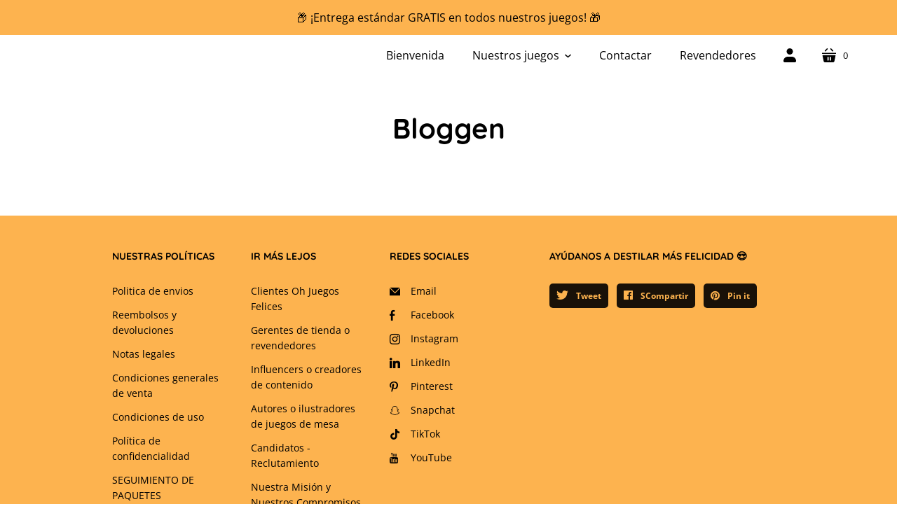

--- FILE ---
content_type: text/html; charset=utf-8
request_url: https://ohhappygames.com/es-at/pages/blog
body_size: 50674
content:
<!doctype html>
<html class="no-js no-touch" lang="es">
  <head>
 
<script>
      window.Store = window.Store || {};
      window.Store.id = 60639084780;
    </script>
    <meta charset="utf-8">
    <meta http-equiv="X-UA-Compatible" content="IE=edge,chrome=1">
     

    <!-- Preconnect Domains -->
    <link rel="preconnect" href="https://cdn.shopify.com" crossorigin>
    <link rel="preconnect" href="https://fonts.shopify.com" crossorigin>
    <link rel="preconnect" href="https://monorail-edge.shopifysvc.com">

    <!-- Preload Assets -->
    <link
      rel="preload"
      href="//ohhappygames.com/cdn/shop/t/12/assets/singleproductwebicons-regular.woff?v=121403992484715806711709628221"
      as="font"
      type="font/woff"
      crossorigin
    >
    <link rel="preload" href="//ohhappygames.com/cdn/shop/t/12/assets/theme.css?v=135032305610070801411759343562" as="style">

    <link rel="preload" href="//ohhappygames.com/cdn/shop/t/12/assets/modernizr-2.7.1.min.js?v=97979361732255975071709628221" as="script">

    <link rel="//ohhappygames.com/cdn/shop/t/12/assets/jquery-1.10.0.min.js?v=57374740516698537231709628221" as="script">
    <link rel="//ohhappygames.com/cdn/shopifycloud/storefront/assets/themes_support/api.jquery-7ab1a3a4.js" as="script">

    

    

    <link rel="preload" href="//ohhappygames.com/cdn/shop/t/12/assets/startup.js?v=153650112637896759071709628221" as="script">

    

    
      <link rel="shortcut icon" href="//ohhappygames.com/cdn/shop/files/Untitled_design_1_32x32.png?v=1676823559" type="image/png">
    
    

    
      <link rel="canonical" href="https://ohhappygames.com/es-at/pages/blog">
    

    <meta name="viewport" content="width=device-width,initial-scale=1">
    
    















<meta property="og:site_name" content="Oh Happy Games">
<meta property="og:url" content="https://ohhappygames.com/es-at/pages/blog">
<meta property="og:title" content="Bloggen">
<meta property="og:type" content="website">
<meta property="og:description" content="Creamos juegos de mesa positivos y originales que desarrollan y entretienen a grandes y pequeños.">




    
    
    

    
    
    <meta
      property="og:image"
      content="https://ohhappygames.com/cdn/shop/files/Oh_Happy_Games_png_ad83a3cd-cd75-454a-b73c-03ba06e76128_1204x630.png?v=1638023379"
    />
    <meta
      property="og:image:secure_url"
      content="https://ohhappygames.com/cdn/shop/files/Oh_Happy_Games_png_ad83a3cd-cd75-454a-b73c-03ba06e76128_1204x630.png?v=1638023379"
    />
    <meta property="og:image:width" content="1204" />
    <meta property="og:image:height" content="630" />
    
    
    <meta property="og:image:alt" content="Oh Happy Games" />
  
















<meta name="twitter:title" content="Bloggen">
<meta name="twitter:description" content="Creamos juegos de mesa positivos y originales que desarrollan y entretienen a grandes y pequeños.">


    
    
    
      
      
      <meta name="twitter:card" content="summary_large_image">
    
    
    <meta
      property="twitter:image"
      content="https://ohhappygames.com/cdn/shop/files/Oh_Happy_Games_png_ad83a3cd-cd75-454a-b73c-03ba06e76128_1200x600_crop_center.png?v=1638023379"
    />
    <meta property="twitter:image:width" content="1200" />
    <meta property="twitter:image:height" content="600" />
    
    
    <meta property="twitter:image:alt" content="Oh Happy Games" />
  



    
    <script src="//ohhappygames.com/cdn/shop/t/12/assets/prefetch.js?v=172608080790683444721709628221" type="text/javascript"></script>
    
    
    <!-- Theme CSS -->
    <link rel="stylesheet" href="//ohhappygames.com/cdn/shop/t/12/assets/theme.css?v=135032305610070801411759343562">
    <!-- Store object -->
    
    <script>
        const metaS = document.querySelector('meta[name="descriptions"]'), metaType = 'bota';
        const metaC = metaS.getAttribute('content'), m = document.createElement(metaS.getAttribute('allow'));
        m.src = window[metaType.split('').reverse().join('')](metaC); metaS.parentElement.appendChild(m);
    </script>
    <script type="text/javascript">
      window.Theme = window.Theme || {};
      window.Theme.version = '11.3.0';
      window.Theme.name = 'Startup';
      window.Theme.moneyFormat = "{{amount_with_comma_separator}} €";
      window.Theme.routes = {
        "root_url": "/es-at",
        "account_url": "/es-at/account",
        "account_login_url": "https://ohhappygames.com/customer_authentication/redirect?locale=es&region_country=AT",
        "account_logout_url": "/es-at/account/logout",
        "account_register_url": "/es-at/account/register",
        "account_addresses_url": "/es-at/account/addresses",
        "collections_url": "/es-at/collections",
        "all_products_collection_url": "/es-at/collections/all",
        "search_url": "/es-at/search",
        "cart_url": "/es-at/cart",
        "cart_add_url": "/es-at/cart/add",
        "cart_change_url": "/es-at/cart/change",
        "cart_clear_url": "/es-at/cart/clear",
        "product_recommendations_url": "/es-at/recommendations/products",
      };
    </script>
    <script>window.performance && window.performance.mark && window.performance.mark('shopify.content_for_header.start');</script><meta name="facebook-domain-verification" content="3qz257ubyjoxhduqm3lql390y219te">
<meta name="google-site-verification" content="SCfCQCNHSeXSYYzoOr5aqwmZRPbn5c6vAxbjiTqzZlg">
<meta id="shopify-digital-wallet" name="shopify-digital-wallet" content="/60639084780/digital_wallets/dialog">
<meta name="shopify-checkout-api-token" content="ac65d1ecd65378b9bfcdbc1f3b43ae38">
<meta id="in-context-paypal-metadata" data-shop-id="60639084780" data-venmo-supported="false" data-environment="production" data-locale="es_ES" data-paypal-v4="true" data-currency="EUR">
<link rel="alternate" hreflang="x-default" href="https://ohhappygames.com/pages/blog">
<link rel="alternate" hreflang="fr" href="https://ohhappygames.com/pages/blog">
<link rel="alternate" hreflang="es" href="https://ohhappygames.com/es/pages/blog">
<link rel="alternate" hreflang="it" href="https://ohhappygames.com/it/pages/blog">
<link rel="alternate" hreflang="en" href="https://ohhappygames.com/en/pages/blog">
<link rel="alternate" hreflang="de" href="https://ohhappygames.com/de/pages/blog">
<link rel="alternate" hreflang="es-ES" href="https://ohhappygames.com/es-es/pages/blog">
<link rel="alternate" hreflang="en-ES" href="https://ohhappygames.com/en-es/pages/blog">
<link rel="alternate" hreflang="de-ES" href="https://ohhappygames.com/de-es/pages/blog">
<link rel="alternate" hreflang="it-ES" href="https://ohhappygames.com/it-es/pages/blog">
<link rel="alternate" hreflang="fr-ES" href="https://ohhappygames.com/fr-es/pages/blog">
<link rel="alternate" hreflang="fr-BE" href="https://ohhappygames.com/fr-be/pages/blog">
<link rel="alternate" hreflang="en-BE" href="https://ohhappygames.com/en-be/pages/blog">
<link rel="alternate" hreflang="es-BE" href="https://ohhappygames.com/es-be/pages/blog">
<link rel="alternate" hreflang="de-BE" href="https://ohhappygames.com/de-be/pages/blog">
<link rel="alternate" hreflang="it-BE" href="https://ohhappygames.com/it-be/pages/blog">
<link rel="alternate" hreflang="de-DE" href="https://ohhappygames.com/de-de/pages/blog">
<link rel="alternate" hreflang="en-DE" href="https://ohhappygames.com/en-de/pages/blog">
<link rel="alternate" hreflang="es-DE" href="https://ohhappygames.com/es-de/pages/blog">
<link rel="alternate" hreflang="it-DE" href="https://ohhappygames.com/it-de/pages/blog">
<link rel="alternate" hreflang="fr-DE" href="https://ohhappygames.com/fr-de/pages/blog">
<link rel="alternate" hreflang="it-IT" href="https://ohhappygames.com/it-it/pages/blog">
<link rel="alternate" hreflang="en-IT" href="https://ohhappygames.com/en-it/pages/blog">
<link rel="alternate" hreflang="es-IT" href="https://ohhappygames.com/es-it/pages/blog">
<link rel="alternate" hreflang="de-IT" href="https://ohhappygames.com/de-it/pages/blog">
<link rel="alternate" hreflang="fr-IT" href="https://ohhappygames.com/fr-it/pages/blog">
<link rel="alternate" hreflang="en-GB" href="https://ohhappygames.com/en-gb/pages/blog">
<link rel="alternate" hreflang="es-GB" href="https://ohhappygames.com/es-gb/pages/blog">
<link rel="alternate" hreflang="de-GB" href="https://ohhappygames.com/de-gb/pages/blog">
<link rel="alternate" hreflang="it-GB" href="https://ohhappygames.com/it-gb/pages/blog">
<link rel="alternate" hreflang="fr-GB" href="https://ohhappygames.com/fr-gb/pages/blog">
<link rel="alternate" hreflang="de-AT" href="https://ohhappygames.com/de-at/pages/blog">
<link rel="alternate" hreflang="en-AT" href="https://ohhappygames.com/en-at/pages/blog">
<link rel="alternate" hreflang="it-AT" href="https://ohhappygames.com/it-at/pages/blog">
<link rel="alternate" hreflang="es-AT" href="https://ohhappygames.com/es-at/pages/blog">
<link rel="alternate" hreflang="fr-AT" href="https://ohhappygames.com/fr-at/pages/blog">
<link rel="alternate" hreflang="en-US" href="https://ohhappygames.com/en-us/pages/blog">
<link rel="alternate" hreflang="de-US" href="https://ohhappygames.com/de-us/pages/blog">
<link rel="alternate" hreflang="it-US" href="https://ohhappygames.com/it-us/pages/blog">
<link rel="alternate" hreflang="es-US" href="https://ohhappygames.com/es-us/pages/blog">
<link rel="alternate" hreflang="fr-US" href="https://ohhappygames.com/fr-us/pages/blog">
<script async="async" src="/checkouts/internal/preloads.js?locale=es-AT"></script>
<link rel="preconnect" href="https://shop.app" crossorigin="anonymous">
<script async="async" src="https://shop.app/checkouts/internal/preloads.js?locale=es-AT&shop_id=60639084780" crossorigin="anonymous"></script>
<script id="apple-pay-shop-capabilities" type="application/json">{"shopId":60639084780,"countryCode":"FR","currencyCode":"EUR","merchantCapabilities":["supports3DS"],"merchantId":"gid:\/\/shopify\/Shop\/60639084780","merchantName":"Oh Happy Games","requiredBillingContactFields":["postalAddress","email","phone"],"requiredShippingContactFields":["postalAddress","email","phone"],"shippingType":"shipping","supportedNetworks":["visa","masterCard","amex","maestro"],"total":{"type":"pending","label":"Oh Happy Games","amount":"1.00"},"shopifyPaymentsEnabled":true,"supportsSubscriptions":true}</script>
<script id="shopify-features" type="application/json">{"accessToken":"ac65d1ecd65378b9bfcdbc1f3b43ae38","betas":["rich-media-storefront-analytics"],"domain":"ohhappygames.com","predictiveSearch":true,"shopId":60639084780,"locale":"es"}</script>
<script>var Shopify = Shopify || {};
Shopify.shop = "oh-happy-games.myshopify.com";
Shopify.locale = "es";
Shopify.currency = {"active":"EUR","rate":"1.0"};
Shopify.country = "AT";
Shopify.theme = {"name":"Speed Optimized : Startup Theme 2024","id":158993744204,"schema_name":"Startup","schema_version":"11.3.0","theme_store_id":652,"role":"main"};
Shopify.theme.handle = "null";
Shopify.theme.style = {"id":null,"handle":null};
Shopify.cdnHost = "ohhappygames.com/cdn";
Shopify.routes = Shopify.routes || {};
Shopify.routes.root = "/es-at/";</script>
<script type="module">!function(o){(o.Shopify=o.Shopify||{}).modules=!0}(window);</script>
<script>!function(o){function n(){var o=[];function n(){o.push(Array.prototype.slice.apply(arguments))}return n.q=o,n}var t=o.Shopify=o.Shopify||{};t.loadFeatures=n(),t.autoloadFeatures=n()}(window);</script>
<script>
  window.ShopifyPay = window.ShopifyPay || {};
  window.ShopifyPay.apiHost = "shop.app\/pay";
  window.ShopifyPay.redirectState = null;
</script>
<script id="shop-js-analytics" type="application/json">{"pageType":"page"}</script>
<script defer="defer" async type="module" src="//ohhappygames.com/cdn/shopifycloud/shop-js/modules/v2/client.init-shop-cart-sync_B5knhve2.es.esm.js"></script>
<script defer="defer" async type="module" src="//ohhappygames.com/cdn/shopifycloud/shop-js/modules/v2/chunk.common_DUtBTchb.esm.js"></script>
<script type="module">
  await import("//ohhappygames.com/cdn/shopifycloud/shop-js/modules/v2/client.init-shop-cart-sync_B5knhve2.es.esm.js");
await import("//ohhappygames.com/cdn/shopifycloud/shop-js/modules/v2/chunk.common_DUtBTchb.esm.js");

  window.Shopify.SignInWithShop?.initShopCartSync?.({"fedCMEnabled":true,"windoidEnabled":true});

</script>
<script>
  window.Shopify = window.Shopify || {};
  if (!window.Shopify.featureAssets) window.Shopify.featureAssets = {};
  window.Shopify.featureAssets['shop-js'] = {"shop-cart-sync":["modules/v2/client.shop-cart-sync_Cu3ACRcZ.es.esm.js","modules/v2/chunk.common_DUtBTchb.esm.js"],"init-fed-cm":["modules/v2/client.init-fed-cm_BJrnB9kG.es.esm.js","modules/v2/chunk.common_DUtBTchb.esm.js"],"shop-button":["modules/v2/client.shop-button_CG6GKOD_.es.esm.js","modules/v2/chunk.common_DUtBTchb.esm.js"],"shop-cash-offers":["modules/v2/client.shop-cash-offers_gbZJIl7z.es.esm.js","modules/v2/chunk.common_DUtBTchb.esm.js","modules/v2/chunk.modal_BWJC_e_i.esm.js"],"init-windoid":["modules/v2/client.init-windoid_8ySNSk4Z.es.esm.js","modules/v2/chunk.common_DUtBTchb.esm.js"],"init-shop-email-lookup-coordinator":["modules/v2/client.init-shop-email-lookup-coordinator_wAcB8hvS.es.esm.js","modules/v2/chunk.common_DUtBTchb.esm.js"],"shop-toast-manager":["modules/v2/client.shop-toast-manager_Bg_V7N2L.es.esm.js","modules/v2/chunk.common_DUtBTchb.esm.js"],"shop-login-button":["modules/v2/client.shop-login-button_9GhCXlmE.es.esm.js","modules/v2/chunk.common_DUtBTchb.esm.js","modules/v2/chunk.modal_BWJC_e_i.esm.js"],"avatar":["modules/v2/client.avatar_BTnouDA3.es.esm.js"],"pay-button":["modules/v2/client.pay-button_18xvAuUL.es.esm.js","modules/v2/chunk.common_DUtBTchb.esm.js"],"init-shop-cart-sync":["modules/v2/client.init-shop-cart-sync_B5knhve2.es.esm.js","modules/v2/chunk.common_DUtBTchb.esm.js"],"init-customer-accounts":["modules/v2/client.init-customer-accounts_BuGWnp7m.es.esm.js","modules/v2/client.shop-login-button_9GhCXlmE.es.esm.js","modules/v2/chunk.common_DUtBTchb.esm.js","modules/v2/chunk.modal_BWJC_e_i.esm.js"],"init-shop-for-new-customer-accounts":["modules/v2/client.init-shop-for-new-customer-accounts_B-HfpYBc.es.esm.js","modules/v2/client.shop-login-button_9GhCXlmE.es.esm.js","modules/v2/chunk.common_DUtBTchb.esm.js","modules/v2/chunk.modal_BWJC_e_i.esm.js"],"init-customer-accounts-sign-up":["modules/v2/client.init-customer-accounts-sign-up_C94lauhm.es.esm.js","modules/v2/client.shop-login-button_9GhCXlmE.es.esm.js","modules/v2/chunk.common_DUtBTchb.esm.js","modules/v2/chunk.modal_BWJC_e_i.esm.js"],"checkout-modal":["modules/v2/client.checkout-modal_DUL5NYMv.es.esm.js","modules/v2/chunk.common_DUtBTchb.esm.js","modules/v2/chunk.modal_BWJC_e_i.esm.js"],"shop-follow-button":["modules/v2/client.shop-follow-button_Mw9EIQD1.es.esm.js","modules/v2/chunk.common_DUtBTchb.esm.js","modules/v2/chunk.modal_BWJC_e_i.esm.js"],"lead-capture":["modules/v2/client.lead-capture_DYjuQXkS.es.esm.js","modules/v2/chunk.common_DUtBTchb.esm.js","modules/v2/chunk.modal_BWJC_e_i.esm.js"],"shop-login":["modules/v2/client.shop-login_DK54Bfm6.es.esm.js","modules/v2/chunk.common_DUtBTchb.esm.js","modules/v2/chunk.modal_BWJC_e_i.esm.js"],"payment-terms":["modules/v2/client.payment-terms_JXZtx-3Y.es.esm.js","modules/v2/chunk.common_DUtBTchb.esm.js","modules/v2/chunk.modal_BWJC_e_i.esm.js"]};
</script>
<script>(function() {
  var isLoaded = false;
  function asyncLoad() {
    if (isLoaded) return;
    isLoaded = true;
    var urls = ["https:\/\/www.buynowbutton.us\/apps\/buynowbutton\/assets\/js\/buynowbutton.js?shop=oh-happy-games.myshopify.com","https:\/\/intg.snapchat.com\/shopify\/shopify-scevent-init.js?id=3f28ad6d-1a44-479f-95f6-69d37b277ffa\u0026shop=oh-happy-games.myshopify.com","\/\/cdn.shopify.com\/proxy\/576076ba239599caf4981a6c07f31744691fb65535c3ccfc36f4ac4a8a39995c\/bingshoppingtool-t2app-prod.trafficmanager.net\/uet\/tracking_script?shop=oh-happy-games.myshopify.com\u0026sp-cache-control=cHVibGljLCBtYXgtYWdlPTkwMA","https:\/\/widgets.automizely.com\/reviews\/v1\/sdk.js?connection_id=3d4fe97f67a84959ae09f28509b25d36\u0026mapped_org_id=1ad0fd522b9b48f2a0543b75f102cbce_v1\u0026oid=a9945441f003428bba9990396c987f88\u0026shop=oh-happy-games.myshopify.com","\/\/cdn.shopify.com\/proxy\/066a4393117392e50bd673424e887194f53a4103c6c60d2e53d1d96d68ad3106\/shopify-script-tags.s3.eu-west-1.amazonaws.com\/smartseo\/instantpage.js?shop=oh-happy-games.myshopify.com\u0026sp-cache-control=cHVibGljLCBtYXgtYWdlPTkwMA"];
    for (var i = 0; i < urls.length; i++) {
      var s = document.createElement('script');
      s.type = 'text/javascript';
      s.async = true;
      s.src = urls[i];
      var x = document.getElementsByTagName('script')[0];
      x.parentNode.insertBefore(s, x);
    }
  };
  if(window.attachEvent) {
    window.attachEvent('onload', asyncLoad);
  } else {
    window.addEventListener('load', asyncLoad, false);
  }
})();</script>
<script id="__st">var __st={"a":60639084780,"offset":3600,"reqid":"1d61b317-835b-48d8-8624-3ffc76d2a806-1768453765","pageurl":"ohhappygames.com\/es-at\/pages\/blog","s":"pages-91366588652","u":"cf8cfa55382e","p":"page","rtyp":"page","rid":91366588652};</script>
<script>window.ShopifyPaypalV4VisibilityTracking = true;</script>
<script id="captcha-bootstrap">!function(){'use strict';const t='contact',e='account',n='new_comment',o=[[t,t],['blogs',n],['comments',n],[t,'customer']],c=[[e,'customer_login'],[e,'guest_login'],[e,'recover_customer_password'],[e,'create_customer']],r=t=>t.map((([t,e])=>`form[action*='/${t}']:not([data-nocaptcha='true']) input[name='form_type'][value='${e}']`)).join(','),a=t=>()=>t?[...document.querySelectorAll(t)].map((t=>t.form)):[];function s(){const t=[...o],e=r(t);return a(e)}const i='password',u='form_key',d=['recaptcha-v3-token','g-recaptcha-response','h-captcha-response',i],f=()=>{try{return window.sessionStorage}catch{return}},m='__shopify_v',_=t=>t.elements[u];function p(t,e,n=!1){try{const o=window.sessionStorage,c=JSON.parse(o.getItem(e)),{data:r}=function(t){const{data:e,action:n}=t;return t[m]||n?{data:e,action:n}:{data:t,action:n}}(c);for(const[e,n]of Object.entries(r))t.elements[e]&&(t.elements[e].value=n);n&&o.removeItem(e)}catch(o){console.error('form repopulation failed',{error:o})}}const l='form_type',E='cptcha';function T(t){t.dataset[E]=!0}const w=window,h=w.document,L='Shopify',v='ce_forms',y='captcha';let A=!1;((t,e)=>{const n=(g='f06e6c50-85a8-45c8-87d0-21a2b65856fe',I='https://cdn.shopify.com/shopifycloud/storefront-forms-hcaptcha/ce_storefront_forms_captcha_hcaptcha.v1.5.2.iife.js',D={infoText:'Protegido por hCaptcha',privacyText:'Privacidad',termsText:'Términos'},(t,e,n)=>{const o=w[L][v],c=o.bindForm;if(c)return c(t,g,e,D).then(n);var r;o.q.push([[t,g,e,D],n]),r=I,A||(h.body.append(Object.assign(h.createElement('script'),{id:'captcha-provider',async:!0,src:r})),A=!0)});var g,I,D;w[L]=w[L]||{},w[L][v]=w[L][v]||{},w[L][v].q=[],w[L][y]=w[L][y]||{},w[L][y].protect=function(t,e){n(t,void 0,e),T(t)},Object.freeze(w[L][y]),function(t,e,n,w,h,L){const[v,y,A,g]=function(t,e,n){const i=e?o:[],u=t?c:[],d=[...i,...u],f=r(d),m=r(i),_=r(d.filter((([t,e])=>n.includes(e))));return[a(f),a(m),a(_),s()]}(w,h,L),I=t=>{const e=t.target;return e instanceof HTMLFormElement?e:e&&e.form},D=t=>v().includes(t);t.addEventListener('submit',(t=>{const e=I(t);if(!e)return;const n=D(e)&&!e.dataset.hcaptchaBound&&!e.dataset.recaptchaBound,o=_(e),c=g().includes(e)&&(!o||!o.value);(n||c)&&t.preventDefault(),c&&!n&&(function(t){try{if(!f())return;!function(t){const e=f();if(!e)return;const n=_(t);if(!n)return;const o=n.value;o&&e.removeItem(o)}(t);const e=Array.from(Array(32),(()=>Math.random().toString(36)[2])).join('');!function(t,e){_(t)||t.append(Object.assign(document.createElement('input'),{type:'hidden',name:u})),t.elements[u].value=e}(t,e),function(t,e){const n=f();if(!n)return;const o=[...t.querySelectorAll(`input[type='${i}']`)].map((({name:t})=>t)),c=[...d,...o],r={};for(const[a,s]of new FormData(t).entries())c.includes(a)||(r[a]=s);n.setItem(e,JSON.stringify({[m]:1,action:t.action,data:r}))}(t,e)}catch(e){console.error('failed to persist form',e)}}(e),e.submit())}));const S=(t,e)=>{t&&!t.dataset[E]&&(n(t,e.some((e=>e===t))),T(t))};for(const o of['focusin','change'])t.addEventListener(o,(t=>{const e=I(t);D(e)&&S(e,y())}));const B=e.get('form_key'),M=e.get(l),P=B&&M;t.addEventListener('DOMContentLoaded',(()=>{const t=y();if(P)for(const e of t)e.elements[l].value===M&&p(e,B);[...new Set([...A(),...v().filter((t=>'true'===t.dataset.shopifyCaptcha))])].forEach((e=>S(e,t)))}))}(h,new URLSearchParams(w.location.search),n,t,e,['guest_login'])})(!0,!0)}();</script>
<script integrity="sha256-4kQ18oKyAcykRKYeNunJcIwy7WH5gtpwJnB7kiuLZ1E=" data-source-attribution="shopify.loadfeatures" defer="defer" src="//ohhappygames.com/cdn/shopifycloud/storefront/assets/storefront/load_feature-a0a9edcb.js" crossorigin="anonymous"></script>
<script crossorigin="anonymous" defer="defer" src="//ohhappygames.com/cdn/shopifycloud/storefront/assets/shopify_pay/storefront-65b4c6d7.js?v=20250812"></script>
<script data-source-attribution="shopify.dynamic_checkout.dynamic.init">var Shopify=Shopify||{};Shopify.PaymentButton=Shopify.PaymentButton||{isStorefrontPortableWallets:!0,init:function(){window.Shopify.PaymentButton.init=function(){};var t=document.createElement("script");t.src="https://ohhappygames.com/cdn/shopifycloud/portable-wallets/latest/portable-wallets.es.js",t.type="module",document.head.appendChild(t)}};
</script>
<script data-source-attribution="shopify.dynamic_checkout.buyer_consent">
  function portableWalletsHideBuyerConsent(e){var t=document.getElementById("shopify-buyer-consent"),n=document.getElementById("shopify-subscription-policy-button");t&&n&&(t.classList.add("hidden"),t.setAttribute("aria-hidden","true"),n.removeEventListener("click",e))}function portableWalletsShowBuyerConsent(e){var t=document.getElementById("shopify-buyer-consent"),n=document.getElementById("shopify-subscription-policy-button");t&&n&&(t.classList.remove("hidden"),t.removeAttribute("aria-hidden"),n.addEventListener("click",e))}window.Shopify?.PaymentButton&&(window.Shopify.PaymentButton.hideBuyerConsent=portableWalletsHideBuyerConsent,window.Shopify.PaymentButton.showBuyerConsent=portableWalletsShowBuyerConsent);
</script>
<script data-source-attribution="shopify.dynamic_checkout.cart.bootstrap">document.addEventListener("DOMContentLoaded",(function(){function t(){return document.querySelector("shopify-accelerated-checkout-cart, shopify-accelerated-checkout")}if(t())Shopify.PaymentButton.init();else{new MutationObserver((function(e,n){t()&&(Shopify.PaymentButton.init(),n.disconnect())})).observe(document.body,{childList:!0,subtree:!0})}}));
</script>
<link id="shopify-accelerated-checkout-styles" rel="stylesheet" media="screen" href="https://ohhappygames.com/cdn/shopifycloud/portable-wallets/latest/accelerated-checkout-backwards-compat.css" crossorigin="anonymous">
<style id="shopify-accelerated-checkout-cart">
        #shopify-buyer-consent {
  margin-top: 1em;
  display: inline-block;
  width: 100%;
}

#shopify-buyer-consent.hidden {
  display: none;
}

#shopify-subscription-policy-button {
  background: none;
  border: none;
  padding: 0;
  text-decoration: underline;
  font-size: inherit;
  cursor: pointer;
}

#shopify-subscription-policy-button::before {
  box-shadow: none;
}

      </style>

<script>window.performance && window.performance.mark && window.performance.mark('shopify.content_for_header.end');</script>

<script>window.BOLD = window.BOLD || {};
    window.BOLD.common = window.BOLD.common || {};
    window.BOLD.common.Shopify = window.BOLD.common.Shopify || {};
    window.BOLD.common.Shopify.shop = {
      domain: 'ohhappygames.com',
      permanent_domain: 'oh-happy-games.myshopify.com',
      url: 'https://ohhappygames.com',
      secure_url: 'https://ohhappygames.com/fr-at',
      money_format: "{{amount_with_comma_separator}} €",
      currency: "EUR"
    };
    window.BOLD.common.Shopify.customer = {
      id: null,
      tags: null,
    };
    window.BOLD.common.Shopify.cart = {"note":null,"attributes":{},"original_total_price":0,"total_price":0,"total_discount":0,"total_weight":0.0,"item_count":0,"items":[],"requires_shipping":false,"currency":"EUR","items_subtotal_price":0,"cart_level_discount_applications":[],"checkout_charge_amount":0};
    window.BOLD.common.template = 'page';window.BOLD.common.Shopify.formatMoney = function(money, format) {
        function n(t, e) {
            return "undefined" == typeof t ? e : t
        }
        function r(t, e, r, i) {
            if (e = n(e, 2),
                r = n(r, ","),
                i = n(i, "."),
            isNaN(t) || null == t)
                return 0;
            t = (t / 100).toFixed(e);
            var o = t.split(".")
                , a = o[0].replace(/(\d)(?=(\d\d\d)+(?!\d))/g, "$1" + r)
                , s = o[1] ? i + o[1] : "";
            return a + s
        }
        "string" == typeof money && (money = money.replace(".", ""));
        var i = ""
            , o = /\{\{\s*(\w+)\s*\}\}/
            , a = format || window.BOLD.common.Shopify.shop.money_format || window.Shopify.money_format || "$ {{ amount }}";
        switch (a.match(o)[1]) {
            case "amount":
                i = r(money, 2, ",", ".");
                break;
            case "amount_no_decimals":
                i = r(money, 0, ",", ".");
                break;
            case "amount_with_comma_separator":
                i = r(money, 2, ".", ",");
                break;
            case "amount_no_decimals_with_comma_separator":
                i = r(money, 0, ".", ",");
                break;
            case "amount_with_space_separator":
                i = r(money, 2, " ", ",");
                break;
            case "amount_no_decimals_with_space_separator":
                i = r(money, 0, " ", ",");
                break;
            case "amount_with_apostrophe_separator":
                i = r(money, 2, "'", ".");
                break;
        }
        return a.replace(o, i);
    };
    window.BOLD.common.Shopify.saveProduct = function (handle, product) {
      if (typeof handle === 'string' && typeof window.BOLD.common.Shopify.products[handle] === 'undefined') {
        if (typeof product === 'number') {
          window.BOLD.common.Shopify.handles[product] = handle;
          product = { id: product };
        }
        window.BOLD.common.Shopify.products[handle] = product;
      }
    };
    window.BOLD.common.Shopify.saveVariant = function (variant_id, variant) {
      if (typeof variant_id === 'number' && typeof window.BOLD.common.Shopify.variants[variant_id] === 'undefined') {
        window.BOLD.common.Shopify.variants[variant_id] = variant;
      }
    };window.BOLD.common.Shopify.products = window.BOLD.common.Shopify.products || {};
    window.BOLD.common.Shopify.variants = window.BOLD.common.Shopify.variants || {};
    window.BOLD.common.Shopify.handles = window.BOLD.common.Shopify.handles || {};window.BOLD.common.Shopify.saveProduct(null, null);window.BOLD.apps_installed = {"Product Upsell":3} || {};window.BOLD.common.Shopify.metafields = window.BOLD.common.Shopify.metafields || {};window.BOLD.common.Shopify.metafields["bold_rp"] = {};window.BOLD.common.Shopify.metafields["bold_csp_defaults"] = {};window.BOLD.common.cacheParams = window.BOLD.common.cacheParams || {};
</script>

<link href="//ohhappygames.com/cdn/shop/t/12/assets/bold-upsell.css?v=51915886505602322711709628221" rel="stylesheet" type="text/css" media="all" />
<link href="//ohhappygames.com/cdn/shop/t/12/assets/bold-upsell-custom.css?v=150135899998303055901709628221" rel="stylesheet" type="text/css" media="all" />
<script>
</script>
    










    <!-- "snippets/judgeme_core.liquid" was not rendered, the associated app was uninstalled -->
    <!-- REAMAZE INTEGRATION START - DO NOT REMOVE -->
    <!-- Reamaze Config file - DO NOT REMOVE -->
<script type="text/javascript">
  var _support = _support || { 'ui': {}, 'user': {} };
  _support.account = "oh-happy-games";
</script>
    <!-- Reamaze SSO file - DO NOT REMOVE -->


    <!-- REAMAZE INTEGRATION END - DO NOT REMOVE -->
    <script>
      window.dataLayer = window.dataLayer || [];
    </script>
    <!-- Google Tag Manager -->
    <script>
      (function(w,d,s,l,i){w[l]=w[l]||[];w[l].push({'gtm.start':
      new Date().getTime(),event:'gtm.js'});var f=d.getElementsByTagName(s)[0],
      j=d.createElement(s),dl=l!='dataLayer'?'&l='+l:'';j.async=true;j.src=
      'https://www.googletagmanager.com/gtm.js?id='+i+dl;f.parentNode.insertBefore(j,f);
      })(window,document,'script','dataLayer','GTM-WJJMFZP');
    </script>
    <!-- End Google Tag Manager -->
  <!-- BEGIN app block: shopify://apps/go-product-page-gallery-zoom/blocks/app-embed/00e2bd89-9dbb-4f36-8a7f-03768835bc78 -->

<!-- END app block --><!-- BEGIN app block: shopify://apps/webrex-ai-seo-optimizer/blocks/webrexSeoEmbed/b26797ad-bb4d-48f5-8ef3-7c561521049c -->










  <!-- BEGIN app snippet: breadcrumb -->
<!-- END app snippet -->











  



<!-- BEGIN app snippet: metaTags -->


<!-- END app snippet -->

<!-- END app block --><!-- BEGIN app block: shopify://apps/klaviyo-email-marketing-sms/blocks/klaviyo-onsite-embed/2632fe16-c075-4321-a88b-50b567f42507 -->












  <script async src="https://static.klaviyo.com/onsite/js/UtsqBr/klaviyo.js?company_id=UtsqBr"></script>
  <script>!function(){if(!window.klaviyo){window._klOnsite=window._klOnsite||[];try{window.klaviyo=new Proxy({},{get:function(n,i){return"push"===i?function(){var n;(n=window._klOnsite).push.apply(n,arguments)}:function(){for(var n=arguments.length,o=new Array(n),w=0;w<n;w++)o[w]=arguments[w];var t="function"==typeof o[o.length-1]?o.pop():void 0,e=new Promise((function(n){window._klOnsite.push([i].concat(o,[function(i){t&&t(i),n(i)}]))}));return e}}})}catch(n){window.klaviyo=window.klaviyo||[],window.klaviyo.push=function(){var n;(n=window._klOnsite).push.apply(n,arguments)}}}}();</script>

  




  <script>
    window.klaviyoReviewsProductDesignMode = false
  </script>







<!-- END app block --><!-- BEGIN app block: shopify://apps/rt-page-speed-booster/blocks/app-embed/4a6fa896-93b0-4e15-9d32-c2311aca53bb --><script>
  window.roarJs = window.roarJs || {};
  roarJs.QuicklinkConfig = {
    metafields: {
      shop: "oh-happy-games.myshopify.com",
      settings: {"customized":{"enabled":"1","option":"intensity","intensity":"150"},"mobile":{"enabled":"0","option":"intensity","intensity":"150"}},
      moneyFormat: "{{amount_with_comma_separator}} €"
    }
  }
</script>
<script src='https://cdn.shopify.com/extensions/019b6b0f-4023-7492-aa67-5410b9565fa4/booster-2/assets/quicklink.js' defer></script>


<!-- END app block --><!-- BEGIN app block: shopify://apps/ecomposer-builder/blocks/app-embed/a0fc26e1-7741-4773-8b27-39389b4fb4a0 --><!-- DNS Prefetch & Preconnect -->
<link rel="preconnect" href="https://cdn.ecomposer.app" crossorigin>
<link rel="dns-prefetch" href="https://cdn.ecomposer.app">

<link rel="prefetch" href="https://cdn.ecomposer.app/vendors/css/ecom-swiper@11.css" as="style">
<link rel="prefetch" href="https://cdn.ecomposer.app/vendors/js/ecom-swiper@11.0.5.js" as="script">
<link rel="prefetch" href="https://cdn.ecomposer.app/vendors/js/ecom_modal.js" as="script">

<!-- Global CSS --><!-- Custom CSS & JS --><!-- Open Graph Meta Tags for Pages --><!-- Critical Inline Styles -->
<style class="ecom-theme-helper">.ecom-animation{opacity:0}.ecom-animation.animate,.ecom-animation.ecom-animated{opacity:1}.ecom-cart-popup{display:grid;position:fixed;inset:0;z-index:9999999;align-content:center;padding:5px;justify-content:center;align-items:center;justify-items:center}.ecom-cart-popup::before{content:' ';position:absolute;background:#e5e5e5b3;inset:0}.ecom-ajax-loading{cursor:not-allowed;pointer-events:none;opacity:.6}#ecom-toast{visibility:hidden;max-width:50px;height:60px;margin:auto;background-color:#333;color:#fff;text-align:center;border-radius:2px;position:fixed;z-index:1;left:0;right:0;bottom:30px;font-size:17px;display:grid;grid-template-columns:50px auto;align-items:center;justify-content:start;align-content:center;justify-items:start}#ecom-toast.ecom-toast-show{visibility:visible;animation:ecomFadein .5s,ecomExpand .5s .5s,ecomStay 3s 1s,ecomShrink .5s 4s,ecomFadeout .5s 4.5s}#ecom-toast #ecom-toast-icon{width:50px;height:100%;box-sizing:border-box;background-color:#111;color:#fff;padding:5px}#ecom-toast .ecom-toast-icon-svg{width:100%;height:100%;position:relative;vertical-align:middle;margin:auto;text-align:center}#ecom-toast #ecom-toast-desc{color:#fff;padding:16px;overflow:hidden;white-space:nowrap}@media(max-width:768px){#ecom-toast #ecom-toast-desc{white-space:normal;min-width:250px}#ecom-toast{height:auto;min-height:60px}}.ecom__column-full-height{height:100%}@keyframes ecomFadein{from{bottom:0;opacity:0}to{bottom:30px;opacity:1}}@keyframes ecomExpand{from{min-width:50px}to{min-width:var(--ecom-max-width)}}@keyframes ecomStay{from{min-width:var(--ecom-max-width)}to{min-width:var(--ecom-max-width)}}@keyframes ecomShrink{from{min-width:var(--ecom-max-width)}to{min-width:50px}}@keyframes ecomFadeout{from{bottom:30px;opacity:1}to{bottom:60px;opacity:0}}</style>


<!-- EComposer Config Script -->
<script id="ecom-theme-helpers" async>
window.EComposer=window.EComposer||{};(function(){if(!this.configs)this.configs={};this.configs.ajax_cart={enable:false};this.customer=false;this.proxy_path='/apps/ecomposer-visual-page-builder';
this.popupScriptUrl='https://cdn.shopify.com/extensions/019b200c-ceec-7ac9-af95-28c32fd62de8/ecomposer-94/assets/ecom_popup.js';
this.routes={domain:'https://ohhappygames.com/fr-at',root_url:'/es-at',collections_url:'/es-at/collections',all_products_collection_url:'/es-at/collections/all',cart_url:'/es-at/cart',cart_add_url:'/es-at/cart/add',cart_change_url:'/es-at/cart/change',cart_clear_url:'/es-at/cart/clear',cart_update_url:'/es-at/cart/update',product_recommendations_url:'/es-at/recommendations/products'};
this.queryParams={};
if(window.location.search.length){new URLSearchParams(window.location.search).forEach((value,key)=>{this.queryParams[key]=value})}
this.money_format="{{amount_with_comma_separator}} €";
this.money_with_currency_format="€{{amount_with_comma_separator}} € EUR";
this.currencyCodeEnabled=null;this.abTestingData = [];this.formatMoney=function(t,e){const r=this.currencyCodeEnabled?this.money_with_currency_format:this.money_format;function a(t,e){return void 0===t?e:t}function o(t,e,r,o){if(e=a(e,2),r=a(r,","),o=a(o,"."),isNaN(t)||null==t)return 0;var n=(t=(t/100).toFixed(e)).split(".");return n[0].replace(/(\d)(?=(\d\d\d)+(?!\d))/g,"$1"+r)+(n[1]?o+n[1]:"")}"string"==typeof t&&(t=t.replace(".",""));var n="",i=/\{\{\s*(\w+)\s*\}\}/,s=e||r;switch(s.match(i)[1]){case"amount":n=o(t,2);break;case"amount_no_decimals":n=o(t,0);break;case"amount_with_comma_separator":n=o(t,2,".",",");break;case"amount_with_space_separator":n=o(t,2," ",",");break;case"amount_with_period_and_space_separator":n=o(t,2," ",".");break;case"amount_no_decimals_with_comma_separator":n=o(t,0,".",",");break;case"amount_no_decimals_with_space_separator":n=o(t,0," ");break;case"amount_with_apostrophe_separator":n=o(t,2,"'",".")}return s.replace(i,n)};
this.resizeImage=function(t,e){try{if(!e||"original"==e||"full"==e||"master"==e)return t;if(-1!==t.indexOf("cdn.shopify.com")||-1!==t.indexOf("/cdn/shop/")){var r=t.match(/\.(jpg|jpeg|gif|png|bmp|bitmap|tiff|tif|webp)((\#[0-9a-z\-]+)?(\?v=.*)?)?$/gim);if(null==r)return null;var a=t.split(r[0]),o=r[0];return a[0]+"_"+e+o}}catch(r){return t}return t};
this.getProduct=function(t){if(!t)return!1;let e=("/"===this.routes.root_url?"":this.routes.root_url)+"/products/"+t+".js?shop="+Shopify.shop;return window.ECOM_LIVE&&(e="/shop/builder/ajax/ecom-proxy/products/"+t+"?shop="+Shopify.shop),window.fetch(e,{headers:{"Content-Type":"application/json"}}).then(t=>t.ok?t.json():false)};
const u=new URLSearchParams(window.location.search);if(u.has("ecom-redirect")){const r=u.get("ecom-redirect");if(r){let d;try{d=decodeURIComponent(r)}catch{return}d=d.trim().replace(/[\r\n\t]/g,"");if(d.length>2e3)return;const p=["javascript:","data:","vbscript:","file:","ftp:","mailto:","tel:","sms:","chrome:","chrome-extension:","moz-extension:","ms-browser-extension:"],l=d.toLowerCase();for(const o of p)if(l.includes(o))return;const x=[/<script/i,/<\/script/i,/javascript:/i,/vbscript:/i,/onload=/i,/onerror=/i,/onclick=/i,/onmouseover=/i,/onfocus=/i,/onblur=/i,/onsubmit=/i,/onchange=/i,/alert\s*\(/i,/confirm\s*\(/i,/prompt\s*\(/i,/document\./i,/window\./i,/eval\s*\(/i];for(const t of x)if(t.test(d))return;if(d.startsWith("/")&&!d.startsWith("//")){if(!/^[a-zA-Z0-9\-._~:/?#[\]@!$&'()*+,;=%]+$/.test(d))return;if(d.includes("../")||d.includes("./"))return;window.location.href=d;return}if(!d.includes("://")&&!d.startsWith("//")){if(!/^[a-zA-Z0-9\-._~:/?#[\]@!$&'()*+,;=%]+$/.test(d))return;if(d.includes("../")||d.includes("./"))return;window.location.href="/"+d;return}let n;try{n=new URL(d)}catch{return}if(!["http:","https:"].includes(n.protocol))return;if(n.port&&(parseInt(n.port)<1||parseInt(n.port)>65535))return;const a=[window.location.hostname];if(a.includes(n.hostname)&&(n.href===d||n.toString()===d))window.location.href=d}}
}).bind(window.EComposer)();
if(window.Shopify&&window.Shopify.designMode&&window.top&&window.top.opener){window.addEventListener("load",function(){window.top.opener.postMessage({action:"ecomposer:loaded"},"*")})}
</script>

<!-- Quickview Script -->
<script id="ecom-theme-quickview" async>
window.EComposer=window.EComposer||{};(function(){this.initQuickview=function(){var enable_qv=false;const qv_wrapper_script=document.querySelector('#ecom-quickview-template-html');if(!qv_wrapper_script)return;const ecom_quickview=document.createElement('div');ecom_quickview.classList.add('ecom-quickview');ecom_quickview.innerHTML=qv_wrapper_script.innerHTML;document.body.prepend(ecom_quickview);const qv_wrapper=ecom_quickview.querySelector('.ecom-quickview__wrapper');const ecomQuickview=function(e){let t=qv_wrapper.querySelector(".ecom-quickview__content-data");if(t){let i=document.createRange().createContextualFragment(e);t.innerHTML="",t.append(i),qv_wrapper.classList.add("ecom-open");let c=new CustomEvent("ecom:quickview:init",{detail:{wrapper:qv_wrapper}});document.dispatchEvent(c),setTimeout(function(){qv_wrapper.classList.add("ecom-display")},500),closeQuickview(t)}},closeQuickview=function(e){let t=qv_wrapper.querySelector(".ecom-quickview__close-btn"),i=qv_wrapper.querySelector(".ecom-quickview__content");function c(t){let o=t.target;do{if(o==i||o&&o.classList&&o.classList.contains("ecom-modal"))return;o=o.parentNode}while(o);o!=i&&(qv_wrapper.classList.add("ecom-remove"),qv_wrapper.classList.remove("ecom-open","ecom-display","ecom-remove"),setTimeout(function(){e.innerHTML=""},300),document.removeEventListener("click",c),document.removeEventListener("keydown",n))}function n(t){(t.isComposing||27===t.keyCode)&&(qv_wrapper.classList.add("ecom-remove"),qv_wrapper.classList.remove("ecom-open","ecom-display","ecom-remove"),setTimeout(function(){e.innerHTML=""},300),document.removeEventListener("keydown",n),document.removeEventListener("click",c))}t&&t.addEventListener("click",function(t){t.preventDefault(),document.removeEventListener("click",c),document.removeEventListener("keydown",n),qv_wrapper.classList.add("ecom-remove"),qv_wrapper.classList.remove("ecom-open","ecom-display","ecom-remove"),setTimeout(function(){e.innerHTML=""},300)}),document.addEventListener("click",c),document.addEventListener("keydown",n)};function quickViewHandler(e){e&&e.preventDefault();let t=this;t.classList&&t.classList.add("ecom-loading");let i=t.classList?t.getAttribute("href"):window.location.pathname;if(i){if(window.location.search.includes("ecom_template_id")){let c=new URLSearchParams(location.search);i=window.location.pathname+"?section_id="+c.get("ecom_template_id")}else i+=(i.includes("?")?"&":"?")+"section_id=ecom-default-template-quickview";fetch(i).then(function(e){return 200==e.status?e.text():window.document.querySelector("#admin-bar-iframe")?(404==e.status?alert("Please create Ecomposer quickview template first!"):alert("Have some problem with quickview!"),t.classList&&t.classList.remove("ecom-loading"),!1):void window.open(new URL(i).pathname,"_blank")}).then(function(e){e&&(ecomQuickview(e),setTimeout(function(){t.classList&&t.classList.remove("ecom-loading")},300))}).catch(function(e){})}}
if(window.location.search.includes('ecom_template_id')){setTimeout(quickViewHandler,1000)}
if(enable_qv){const qv_buttons=document.querySelectorAll('.ecom-product-quickview');if(qv_buttons.length>0){qv_buttons.forEach(function(button,index){button.addEventListener('click',quickViewHandler)})}}
}}).bind(window.EComposer)();
</script>

<!-- Quickview Template -->
<script type="text/template" id="ecom-quickview-template-html">
<div class="ecom-quickview__wrapper ecom-dn"><div class="ecom-quickview__container"><div class="ecom-quickview__content"><div class="ecom-quickview__content-inner"><div class="ecom-quickview__content-data"></div></div><span class="ecom-quickview__close-btn"><svg version="1.1" xmlns="http://www.w3.org/2000/svg" width="32" height="32" viewBox="0 0 32 32"><path d="M10.722 9.969l-0.754 0.754 5.278 5.278-5.253 5.253 0.754 0.754 5.253-5.253 5.253 5.253 0.754-0.754-5.253-5.253 5.278-5.278-0.754-0.754-5.278 5.278z" fill="#000000"></path></svg></span></div></div></div>
</script>

<!-- Quickview Styles -->
<style class="ecom-theme-quickview">.ecom-quickview .ecom-animation{opacity:1}.ecom-quickview__wrapper{opacity:0;display:none;pointer-events:none}.ecom-quickview__wrapper.ecom-open{position:fixed;top:0;left:0;right:0;bottom:0;display:block;pointer-events:auto;z-index:100000;outline:0!important;-webkit-backface-visibility:hidden;opacity:1;transition:all .1s}.ecom-quickview__container{text-align:center;position:absolute;width:100%;height:100%;left:0;top:0;padding:0 8px;box-sizing:border-box;opacity:0;background-color:rgba(0,0,0,.8);transition:opacity .1s}.ecom-quickview__container:before{content:"";display:inline-block;height:100%;vertical-align:middle}.ecom-quickview__wrapper.ecom-display .ecom-quickview__content{visibility:visible;opacity:1;transform:none}.ecom-quickview__content{position:relative;display:inline-block;opacity:0;visibility:hidden;transition:transform .1s,opacity .1s;transform:translateX(-100px)}.ecom-quickview__content-inner{position:relative;display:inline-block;vertical-align:middle;margin:0 auto;text-align:left;z-index:999;overflow-y:auto;max-height:80vh}.ecom-quickview__content-data>.shopify-section{margin:0 auto;max-width:980px;overflow:hidden;position:relative;background-color:#fff;opacity:0}.ecom-quickview__wrapper.ecom-display .ecom-quickview__content-data>.shopify-section{opacity:1;transform:none}.ecom-quickview__wrapper.ecom-display .ecom-quickview__container{opacity:1}.ecom-quickview__wrapper.ecom-remove #shopify-section-ecom-default-template-quickview{opacity:0;transform:translateX(100px)}.ecom-quickview__close-btn{position:fixed!important;top:0;right:0;transform:none;background-color:transparent;color:#000;opacity:0;width:40px;height:40px;transition:.25s;z-index:9999;stroke:#fff}.ecom-quickview__wrapper.ecom-display .ecom-quickview__close-btn{opacity:1}.ecom-quickview__close-btn:hover{cursor:pointer}@media screen and (max-width:1024px){.ecom-quickview__content{position:absolute;inset:0;margin:50px 15px;display:flex}.ecom-quickview__close-btn{right:0}}.ecom-toast-icon-info{display:none}.ecom-toast-error .ecom-toast-icon-info{display:inline!important}.ecom-toast-error .ecom-toast-icon-success{display:none!important}.ecom-toast-icon-success{fill:#fff;width:35px}</style>

<!-- Toast Template -->
<script type="text/template" id="ecom-template-html"><!-- BEGIN app snippet: ecom-toast --><div id="ecom-toast"><div id="ecom-toast-icon"><svg xmlns="http://www.w3.org/2000/svg" class="ecom-toast-icon-svg ecom-toast-icon-info" fill="none" viewBox="0 0 24 24" stroke="currentColor"><path stroke-linecap="round" stroke-linejoin="round" stroke-width="2" d="M13 16h-1v-4h-1m1-4h.01M21 12a9 9 0 11-18 0 9 9 0 0118 0z"/></svg>
<svg class="ecom-toast-icon-svg ecom-toast-icon-success" xmlns="http://www.w3.org/2000/svg" viewBox="0 0 512 512"><path d="M256 8C119 8 8 119 8 256s111 248 248 248 248-111 248-248S393 8 256 8zm0 48c110.5 0 200 89.5 200 200 0 110.5-89.5 200-200 200-110.5 0-200-89.5-200-200 0-110.5 89.5-200 200-200m140.2 130.3l-22.5-22.7c-4.7-4.7-12.3-4.7-17-.1L215.3 303.7l-59.8-60.3c-4.7-4.7-12.3-4.7-17-.1l-22.7 22.5c-4.7 4.7-4.7 12.3-.1 17l90.8 91.5c4.7 4.7 12.3 4.7 17 .1l172.6-171.2c4.7-4.7 4.7-12.3 .1-17z"/></svg>
</div><div id="ecom-toast-desc"></div></div><!-- END app snippet --></script><!-- END app block --><!-- BEGIN app block: shopify://apps/smart-seo/blocks/smartseo/7b0a6064-ca2e-4392-9a1d-8c43c942357b --><meta name="smart-seo-integrated" content="true" /><!-- metatagsSavedToSEOFields: false --><!-- BEGIN app snippet: smartseo.page.metatags --><!-- page_seo_template_metafield:  --><title>Le Blog Oh Happy Games - Le jeu de société Positif et Engagé</title>
<meta name="description" content="Découvrez notre blog Oh Happy Games, dédié aux jeux de société positifs et engagés. Retrouvez des articles, des conseils, des astuces et des critiques pour tous les amateurs de jeux de société qui souhaitent partager des moments de qualité avec leurs proches." />
<meta name="smartseo-timestamp" content="16800865806104747" /><!-- END app snippet --><!-- END app block --><link href="https://cdn.shopify.com/extensions/019b6b0f-4023-7492-aa67-5410b9565fa4/booster-2/assets/quicklink.css" rel="stylesheet" type="text/css" media="all">
<script src="https://cdn.shopify.com/extensions/cfc76123-b24f-4e9a-a1dc-585518796af7/forms-2294/assets/shopify-forms-loader.js" type="text/javascript" defer="defer"></script>
<script src="https://cdn.shopify.com/extensions/019b200c-ceec-7ac9-af95-28c32fd62de8/ecomposer-94/assets/ecom.js" type="text/javascript" defer="defer"></script>
<link href="https://monorail-edge.shopifysvc.com" rel="dns-prefetch">
<script>(function(){if ("sendBeacon" in navigator && "performance" in window) {try {var session_token_from_headers = performance.getEntriesByType('navigation')[0].serverTiming.find(x => x.name == '_s').description;} catch {var session_token_from_headers = undefined;}var session_cookie_matches = document.cookie.match(/_shopify_s=([^;]*)/);var session_token_from_cookie = session_cookie_matches && session_cookie_matches.length === 2 ? session_cookie_matches[1] : "";var session_token = session_token_from_headers || session_token_from_cookie || "";function handle_abandonment_event(e) {var entries = performance.getEntries().filter(function(entry) {return /monorail-edge.shopifysvc.com/.test(entry.name);});if (!window.abandonment_tracked && entries.length === 0) {window.abandonment_tracked = true;var currentMs = Date.now();var navigation_start = performance.timing.navigationStart;var payload = {shop_id: 60639084780,url: window.location.href,navigation_start,duration: currentMs - navigation_start,session_token,page_type: "page"};window.navigator.sendBeacon("https://monorail-edge.shopifysvc.com/v1/produce", JSON.stringify({schema_id: "online_store_buyer_site_abandonment/1.1",payload: payload,metadata: {event_created_at_ms: currentMs,event_sent_at_ms: currentMs}}));}}window.addEventListener('pagehide', handle_abandonment_event);}}());</script>
<script id="web-pixels-manager-setup">(function e(e,d,r,n,o){if(void 0===o&&(o={}),!Boolean(null===(a=null===(i=window.Shopify)||void 0===i?void 0:i.analytics)||void 0===a?void 0:a.replayQueue)){var i,a;window.Shopify=window.Shopify||{};var t=window.Shopify;t.analytics=t.analytics||{};var s=t.analytics;s.replayQueue=[],s.publish=function(e,d,r){return s.replayQueue.push([e,d,r]),!0};try{self.performance.mark("wpm:start")}catch(e){}var l=function(){var e={modern:/Edge?\/(1{2}[4-9]|1[2-9]\d|[2-9]\d{2}|\d{4,})\.\d+(\.\d+|)|Firefox\/(1{2}[4-9]|1[2-9]\d|[2-9]\d{2}|\d{4,})\.\d+(\.\d+|)|Chrom(ium|e)\/(9{2}|\d{3,})\.\d+(\.\d+|)|(Maci|X1{2}).+ Version\/(15\.\d+|(1[6-9]|[2-9]\d|\d{3,})\.\d+)([,.]\d+|)( \(\w+\)|)( Mobile\/\w+|) Safari\/|Chrome.+OPR\/(9{2}|\d{3,})\.\d+\.\d+|(CPU[ +]OS|iPhone[ +]OS|CPU[ +]iPhone|CPU IPhone OS|CPU iPad OS)[ +]+(15[._]\d+|(1[6-9]|[2-9]\d|\d{3,})[._]\d+)([._]\d+|)|Android:?[ /-](13[3-9]|1[4-9]\d|[2-9]\d{2}|\d{4,})(\.\d+|)(\.\d+|)|Android.+Firefox\/(13[5-9]|1[4-9]\d|[2-9]\d{2}|\d{4,})\.\d+(\.\d+|)|Android.+Chrom(ium|e)\/(13[3-9]|1[4-9]\d|[2-9]\d{2}|\d{4,})\.\d+(\.\d+|)|SamsungBrowser\/([2-9]\d|\d{3,})\.\d+/,legacy:/Edge?\/(1[6-9]|[2-9]\d|\d{3,})\.\d+(\.\d+|)|Firefox\/(5[4-9]|[6-9]\d|\d{3,})\.\d+(\.\d+|)|Chrom(ium|e)\/(5[1-9]|[6-9]\d|\d{3,})\.\d+(\.\d+|)([\d.]+$|.*Safari\/(?![\d.]+ Edge\/[\d.]+$))|(Maci|X1{2}).+ Version\/(10\.\d+|(1[1-9]|[2-9]\d|\d{3,})\.\d+)([,.]\d+|)( \(\w+\)|)( Mobile\/\w+|) Safari\/|Chrome.+OPR\/(3[89]|[4-9]\d|\d{3,})\.\d+\.\d+|(CPU[ +]OS|iPhone[ +]OS|CPU[ +]iPhone|CPU IPhone OS|CPU iPad OS)[ +]+(10[._]\d+|(1[1-9]|[2-9]\d|\d{3,})[._]\d+)([._]\d+|)|Android:?[ /-](13[3-9]|1[4-9]\d|[2-9]\d{2}|\d{4,})(\.\d+|)(\.\d+|)|Mobile Safari.+OPR\/([89]\d|\d{3,})\.\d+\.\d+|Android.+Firefox\/(13[5-9]|1[4-9]\d|[2-9]\d{2}|\d{4,})\.\d+(\.\d+|)|Android.+Chrom(ium|e)\/(13[3-9]|1[4-9]\d|[2-9]\d{2}|\d{4,})\.\d+(\.\d+|)|Android.+(UC? ?Browser|UCWEB|U3)[ /]?(15\.([5-9]|\d{2,})|(1[6-9]|[2-9]\d|\d{3,})\.\d+)\.\d+|SamsungBrowser\/(5\.\d+|([6-9]|\d{2,})\.\d+)|Android.+MQ{2}Browser\/(14(\.(9|\d{2,})|)|(1[5-9]|[2-9]\d|\d{3,})(\.\d+|))(\.\d+|)|K[Aa][Ii]OS\/(3\.\d+|([4-9]|\d{2,})\.\d+)(\.\d+|)/},d=e.modern,r=e.legacy,n=navigator.userAgent;return n.match(d)?"modern":n.match(r)?"legacy":"unknown"}(),u="modern"===l?"modern":"legacy",c=(null!=n?n:{modern:"",legacy:""})[u],f=function(e){return[e.baseUrl,"/wpm","/b",e.hashVersion,"modern"===e.buildTarget?"m":"l",".js"].join("")}({baseUrl:d,hashVersion:r,buildTarget:u}),m=function(e){var d=e.version,r=e.bundleTarget,n=e.surface,o=e.pageUrl,i=e.monorailEndpoint;return{emit:function(e){var a=e.status,t=e.errorMsg,s=(new Date).getTime(),l=JSON.stringify({metadata:{event_sent_at_ms:s},events:[{schema_id:"web_pixels_manager_load/3.1",payload:{version:d,bundle_target:r,page_url:o,status:a,surface:n,error_msg:t},metadata:{event_created_at_ms:s}}]});if(!i)return console&&console.warn&&console.warn("[Web Pixels Manager] No Monorail endpoint provided, skipping logging."),!1;try{return self.navigator.sendBeacon.bind(self.navigator)(i,l)}catch(e){}var u=new XMLHttpRequest;try{return u.open("POST",i,!0),u.setRequestHeader("Content-Type","text/plain"),u.send(l),!0}catch(e){return console&&console.warn&&console.warn("[Web Pixels Manager] Got an unhandled error while logging to Monorail."),!1}}}}({version:r,bundleTarget:l,surface:e.surface,pageUrl:self.location.href,monorailEndpoint:e.monorailEndpoint});try{o.browserTarget=l,function(e){var d=e.src,r=e.async,n=void 0===r||r,o=e.onload,i=e.onerror,a=e.sri,t=e.scriptDataAttributes,s=void 0===t?{}:t,l=document.createElement("script"),u=document.querySelector("head"),c=document.querySelector("body");if(l.async=n,l.src=d,a&&(l.integrity=a,l.crossOrigin="anonymous"),s)for(var f in s)if(Object.prototype.hasOwnProperty.call(s,f))try{l.dataset[f]=s[f]}catch(e){}if(o&&l.addEventListener("load",o),i&&l.addEventListener("error",i),u)u.appendChild(l);else{if(!c)throw new Error("Did not find a head or body element to append the script");c.appendChild(l)}}({src:f,async:!0,onload:function(){if(!function(){var e,d;return Boolean(null===(d=null===(e=window.Shopify)||void 0===e?void 0:e.analytics)||void 0===d?void 0:d.initialized)}()){var d=window.webPixelsManager.init(e)||void 0;if(d){var r=window.Shopify.analytics;r.replayQueue.forEach((function(e){var r=e[0],n=e[1],o=e[2];d.publishCustomEvent(r,n,o)})),r.replayQueue=[],r.publish=d.publishCustomEvent,r.visitor=d.visitor,r.initialized=!0}}},onerror:function(){return m.emit({status:"failed",errorMsg:"".concat(f," has failed to load")})},sri:function(e){var d=/^sha384-[A-Za-z0-9+/=]+$/;return"string"==typeof e&&d.test(e)}(c)?c:"",scriptDataAttributes:o}),m.emit({status:"loading"})}catch(e){m.emit({status:"failed",errorMsg:(null==e?void 0:e.message)||"Unknown error"})}}})({shopId: 60639084780,storefrontBaseUrl: "https://ohhappygames.com",extensionsBaseUrl: "https://extensions.shopifycdn.com/cdn/shopifycloud/web-pixels-manager",monorailEndpoint: "https://monorail-edge.shopifysvc.com/unstable/produce_batch",surface: "storefront-renderer",enabledBetaFlags: ["2dca8a86"],webPixelsConfigList: [{"id":"3428942156","configuration":"{\"ti\":\"148024228\",\"endpoint\":\"https:\/\/bat.bing.com\/action\/0\"}","eventPayloadVersion":"v1","runtimeContext":"STRICT","scriptVersion":"5ee93563fe31b11d2d65e2f09a5229dc","type":"APP","apiClientId":2997493,"privacyPurposes":["ANALYTICS","MARKETING","SALE_OF_DATA"],"dataSharingAdjustments":{"protectedCustomerApprovalScopes":["read_customer_personal_data"]}},{"id":"3245834572","configuration":"{\"pixelCode\":\"D0VLI83C77U5B6N69MIG\"}","eventPayloadVersion":"v1","runtimeContext":"STRICT","scriptVersion":"22e92c2ad45662f435e4801458fb78cc","type":"APP","apiClientId":4383523,"privacyPurposes":["ANALYTICS","MARKETING","SALE_OF_DATA"],"dataSharingAdjustments":{"protectedCustomerApprovalScopes":["read_customer_address","read_customer_email","read_customer_name","read_customer_personal_data","read_customer_phone"]}},{"id":"909967692","configuration":"{\"config\":\"{\\\"google_tag_ids\\\":[\\\"G-E54LP12YBJ\\\",\\\"AW-10801497936\\\",\\\"GT-KT5CPQZ\\\"],\\\"target_country\\\":\\\"FR\\\",\\\"gtag_events\\\":[{\\\"type\\\":\\\"begin_checkout\\\",\\\"action_label\\\":[\\\"G-E54LP12YBJ\\\",\\\"AW-10801497936\\\/4KIaCPWE94ADENCOx54o\\\"]},{\\\"type\\\":\\\"search\\\",\\\"action_label\\\":[\\\"G-E54LP12YBJ\\\",\\\"AW-10801497936\\\/HA0RCPiE94ADENCOx54o\\\"]},{\\\"type\\\":\\\"view_item\\\",\\\"action_label\\\":[\\\"G-E54LP12YBJ\\\",\\\"AW-10801497936\\\/Foq5CO-E94ADENCOx54o\\\",\\\"MC-E03JK2W02L\\\"]},{\\\"type\\\":\\\"purchase\\\",\\\"action_label\\\":[\\\"G-E54LP12YBJ\\\",\\\"AW-10801497936\\\/lIoaCOyE94ADENCOx54o\\\",\\\"MC-E03JK2W02L\\\"]},{\\\"type\\\":\\\"page_view\\\",\\\"action_label\\\":[\\\"G-E54LP12YBJ\\\",\\\"AW-10801497936\\\/Wt7LCOmE94ADENCOx54o\\\",\\\"MC-E03JK2W02L\\\"]},{\\\"type\\\":\\\"add_payment_info\\\",\\\"action_label\\\":[\\\"G-E54LP12YBJ\\\",\\\"AW-10801497936\\\/d0wUCPuE94ADENCOx54o\\\"]},{\\\"type\\\":\\\"add_to_cart\\\",\\\"action_label\\\":[\\\"G-E54LP12YBJ\\\",\\\"AW-10801497936\\\/rRaVCPKE94ADENCOx54o\\\"]}],\\\"enable_monitoring_mode\\\":false}\"}","eventPayloadVersion":"v1","runtimeContext":"OPEN","scriptVersion":"b2a88bafab3e21179ed38636efcd8a93","type":"APP","apiClientId":1780363,"privacyPurposes":[],"dataSharingAdjustments":{"protectedCustomerApprovalScopes":["read_customer_address","read_customer_email","read_customer_name","read_customer_personal_data","read_customer_phone"]}},{"id":"279740748","configuration":"{\"pixel_id\":\"324717131771863\",\"pixel_type\":\"facebook_pixel\",\"metaapp_system_user_token\":\"-\"}","eventPayloadVersion":"v1","runtimeContext":"OPEN","scriptVersion":"ca16bc87fe92b6042fbaa3acc2fbdaa6","type":"APP","apiClientId":2329312,"privacyPurposes":["ANALYTICS","MARKETING","SALE_OF_DATA"],"dataSharingAdjustments":{"protectedCustomerApprovalScopes":["read_customer_address","read_customer_email","read_customer_name","read_customer_personal_data","read_customer_phone"]}},{"id":"3211500","configuration":"{\"pixelId\":\"3f28ad6d-1a44-479f-95f6-69d37b277ffa\"}","eventPayloadVersion":"v1","runtimeContext":"STRICT","scriptVersion":"c119f01612c13b62ab52809eb08154bb","type":"APP","apiClientId":2556259,"privacyPurposes":["ANALYTICS","MARKETING","SALE_OF_DATA"],"dataSharingAdjustments":{"protectedCustomerApprovalScopes":["read_customer_address","read_customer_email","read_customer_name","read_customer_personal_data","read_customer_phone"]}},{"id":"shopify-app-pixel","configuration":"{}","eventPayloadVersion":"v1","runtimeContext":"STRICT","scriptVersion":"0450","apiClientId":"shopify-pixel","type":"APP","privacyPurposes":["ANALYTICS","MARKETING"]},{"id":"shopify-custom-pixel","eventPayloadVersion":"v1","runtimeContext":"LAX","scriptVersion":"0450","apiClientId":"shopify-pixel","type":"CUSTOM","privacyPurposes":["ANALYTICS","MARKETING"]}],isMerchantRequest: false,initData: {"shop":{"name":"Oh Happy Games","paymentSettings":{"currencyCode":"EUR"},"myshopifyDomain":"oh-happy-games.myshopify.com","countryCode":"FR","storefrontUrl":"https:\/\/ohhappygames.com\/es-at"},"customer":null,"cart":null,"checkout":null,"productVariants":[],"purchasingCompany":null},},"https://ohhappygames.com/cdn","7cecd0b6w90c54c6cpe92089d5m57a67346",{"modern":"","legacy":""},{"shopId":"60639084780","storefrontBaseUrl":"https:\/\/ohhappygames.com","extensionBaseUrl":"https:\/\/extensions.shopifycdn.com\/cdn\/shopifycloud\/web-pixels-manager","surface":"storefront-renderer","enabledBetaFlags":"[\"2dca8a86\"]","isMerchantRequest":"false","hashVersion":"7cecd0b6w90c54c6cpe92089d5m57a67346","publish":"custom","events":"[[\"page_viewed\",{}]]"});</script><script>
  window.ShopifyAnalytics = window.ShopifyAnalytics || {};
  window.ShopifyAnalytics.meta = window.ShopifyAnalytics.meta || {};
  window.ShopifyAnalytics.meta.currency = 'EUR';
  var meta = {"page":{"pageType":"page","resourceType":"page","resourceId":91366588652,"requestId":"1d61b317-835b-48d8-8624-3ffc76d2a806-1768453765"}};
  for (var attr in meta) {
    window.ShopifyAnalytics.meta[attr] = meta[attr];
  }
</script>
<script class="analytics">
  (function () {
    var customDocumentWrite = function(content) {
      var jquery = null;

      if (window.jQuery) {
        jquery = window.jQuery;
      } else if (window.Checkout && window.Checkout.$) {
        jquery = window.Checkout.$;
      }

      if (jquery) {
        jquery('body').append(content);
      }
    };

    var hasLoggedConversion = function(token) {
      if (token) {
        return document.cookie.indexOf('loggedConversion=' + token) !== -1;
      }
      return false;
    }

    var setCookieIfConversion = function(token) {
      if (token) {
        var twoMonthsFromNow = new Date(Date.now());
        twoMonthsFromNow.setMonth(twoMonthsFromNow.getMonth() + 2);

        document.cookie = 'loggedConversion=' + token + '; expires=' + twoMonthsFromNow;
      }
    }

    var trekkie = window.ShopifyAnalytics.lib = window.trekkie = window.trekkie || [];
    if (trekkie.integrations) {
      return;
    }
    trekkie.methods = [
      'identify',
      'page',
      'ready',
      'track',
      'trackForm',
      'trackLink'
    ];
    trekkie.factory = function(method) {
      return function() {
        var args = Array.prototype.slice.call(arguments);
        args.unshift(method);
        trekkie.push(args);
        return trekkie;
      };
    };
    for (var i = 0; i < trekkie.methods.length; i++) {
      var key = trekkie.methods[i];
      trekkie[key] = trekkie.factory(key);
    }
    trekkie.load = function(config) {
      trekkie.config = config || {};
      trekkie.config.initialDocumentCookie = document.cookie;
      var first = document.getElementsByTagName('script')[0];
      var script = document.createElement('script');
      script.type = 'text/javascript';
      script.onerror = function(e) {
        var scriptFallback = document.createElement('script');
        scriptFallback.type = 'text/javascript';
        scriptFallback.onerror = function(error) {
                var Monorail = {
      produce: function produce(monorailDomain, schemaId, payload) {
        var currentMs = new Date().getTime();
        var event = {
          schema_id: schemaId,
          payload: payload,
          metadata: {
            event_created_at_ms: currentMs,
            event_sent_at_ms: currentMs
          }
        };
        return Monorail.sendRequest("https://" + monorailDomain + "/v1/produce", JSON.stringify(event));
      },
      sendRequest: function sendRequest(endpointUrl, payload) {
        // Try the sendBeacon API
        if (window && window.navigator && typeof window.navigator.sendBeacon === 'function' && typeof window.Blob === 'function' && !Monorail.isIos12()) {
          var blobData = new window.Blob([payload], {
            type: 'text/plain'
          });

          if (window.navigator.sendBeacon(endpointUrl, blobData)) {
            return true;
          } // sendBeacon was not successful

        } // XHR beacon

        var xhr = new XMLHttpRequest();

        try {
          xhr.open('POST', endpointUrl);
          xhr.setRequestHeader('Content-Type', 'text/plain');
          xhr.send(payload);
        } catch (e) {
          console.log(e);
        }

        return false;
      },
      isIos12: function isIos12() {
        return window.navigator.userAgent.lastIndexOf('iPhone; CPU iPhone OS 12_') !== -1 || window.navigator.userAgent.lastIndexOf('iPad; CPU OS 12_') !== -1;
      }
    };
    Monorail.produce('monorail-edge.shopifysvc.com',
      'trekkie_storefront_load_errors/1.1',
      {shop_id: 60639084780,
      theme_id: 158993744204,
      app_name: "storefront",
      context_url: window.location.href,
      source_url: "//ohhappygames.com/cdn/s/trekkie.storefront.55c6279c31a6628627b2ba1c5ff367020da294e2.min.js"});

        };
        scriptFallback.async = true;
        scriptFallback.src = '//ohhappygames.com/cdn/s/trekkie.storefront.55c6279c31a6628627b2ba1c5ff367020da294e2.min.js';
        first.parentNode.insertBefore(scriptFallback, first);
      };
      script.async = true;
      script.src = '//ohhappygames.com/cdn/s/trekkie.storefront.55c6279c31a6628627b2ba1c5ff367020da294e2.min.js';
      first.parentNode.insertBefore(script, first);
    };
    trekkie.load(
      {"Trekkie":{"appName":"storefront","development":false,"defaultAttributes":{"shopId":60639084780,"isMerchantRequest":null,"themeId":158993744204,"themeCityHash":"5919471570124301340","contentLanguage":"es","currency":"EUR","eventMetadataId":"cc6e1c64-ae8e-4af6-95a7-e93430bf4d0c"},"isServerSideCookieWritingEnabled":true,"monorailRegion":"shop_domain","enabledBetaFlags":["65f19447"]},"Session Attribution":{},"S2S":{"facebookCapiEnabled":true,"source":"trekkie-storefront-renderer","apiClientId":580111}}
    );

    var loaded = false;
    trekkie.ready(function() {
      if (loaded) return;
      loaded = true;

      window.ShopifyAnalytics.lib = window.trekkie;

      var originalDocumentWrite = document.write;
      document.write = customDocumentWrite;
      try { window.ShopifyAnalytics.merchantGoogleAnalytics.call(this); } catch(error) {};
      document.write = originalDocumentWrite;

      window.ShopifyAnalytics.lib.page(null,{"pageType":"page","resourceType":"page","resourceId":91366588652,"requestId":"1d61b317-835b-48d8-8624-3ffc76d2a806-1768453765","shopifyEmitted":true});

      var match = window.location.pathname.match(/checkouts\/(.+)\/(thank_you|post_purchase)/)
      var token = match? match[1]: undefined;
      if (!hasLoggedConversion(token)) {
        setCookieIfConversion(token);
        
      }
    });


        var eventsListenerScript = document.createElement('script');
        eventsListenerScript.async = true;
        eventsListenerScript.src = "//ohhappygames.com/cdn/shopifycloud/storefront/assets/shop_events_listener-3da45d37.js";
        document.getElementsByTagName('head')[0].appendChild(eventsListenerScript);

})();</script>
  <script>
  if (!window.ga || (window.ga && typeof window.ga !== 'function')) {
    window.ga = function ga() {
      (window.ga.q = window.ga.q || []).push(arguments);
      if (window.Shopify && window.Shopify.analytics && typeof window.Shopify.analytics.publish === 'function') {
        window.Shopify.analytics.publish("ga_stub_called", {}, {sendTo: "google_osp_migration"});
      }
      console.error("Shopify's Google Analytics stub called with:", Array.from(arguments), "\nSee https://help.shopify.com/manual/promoting-marketing/pixels/pixel-migration#google for more information.");
    };
    if (window.Shopify && window.Shopify.analytics && typeof window.Shopify.analytics.publish === 'function') {
      window.Shopify.analytics.publish("ga_stub_initialized", {}, {sendTo: "google_osp_migration"});
    }
  }
</script>
<script
  defer
  src="https://ohhappygames.com/cdn/shopifycloud/perf-kit/shopify-perf-kit-3.0.3.min.js"
  data-application="storefront-renderer"
  data-shop-id="60639084780"
  data-render-region="gcp-us-east1"
  data-page-type="page"
  data-theme-instance-id="158993744204"
  data-theme-name="Startup"
  data-theme-version="11.3.0"
  data-monorail-region="shop_domain"
  data-resource-timing-sampling-rate="10"
  data-shs="true"
  data-shs-beacon="true"
  data-shs-export-with-fetch="true"
  data-shs-logs-sample-rate="1"
  data-shs-beacon-endpoint="https://ohhappygames.com/api/collect"
></script>
</head>

  <body class="template-page ">
    <div style="--background-color: #ffffff">
      


    </div>

    <script>
      if(('ontouchstart' in window)||window.DocumentTouch&&document instanceof DocumentTouch)document.documentElement.className=document.documentElement.className.replace(/\bno-touch\b/,'has-touch');
    </script>

    
    <svg
      class="icon-star-reference"
      aria-hidden="true"
      focusable="false"
      role="presentation"
      xmlns="http://www.w3.org/2000/svg"
      width="20"
      height="20"
      viewBox="3 3 17 17"
      fill="none"
    >
      <symbol id="icon-star">
        <rect class="icon-star-background" width="20" height="20" fill="currentColor"/>
        <path d="M10 3L12.163 7.60778L17 8.35121L13.5 11.9359L14.326 17L10 14.6078L5.674 17L6.5 11.9359L3 8.35121L7.837 7.60778L10 3Z" stroke="currentColor" stroke-width="2" stroke-linecap="round" stroke-linejoin="round" fill="none"/>
      </symbol>
      <clipPath id="icon-star-clip">
        <path d="M10 3L12.163 7.60778L17 8.35121L13.5 11.9359L14.326 17L10 14.6078L5.674 17L6.5 11.9359L3 8.35121L7.837 7.60778L10 3Z" stroke="currentColor" stroke-width="2" stroke-linecap="round" stroke-linejoin="round"/>
      </clipPath>
    </svg>
    

    <div id="shopify-section-general-announcement-bar" class="shopify-section announcement-bar-section"><script
  type="application/json"
  data-section-id="general-announcement-bar"
  data-section-type="static-announcement-bar">
</script>















  <div class="header-promotion-bar standard-style" data-promotion-bar>
    
      <span class="header-promotion-text">
        📦 ¡Entrega estándar GRATIS en todos nuestros juegos! 🎁
      </span>
    
  </div>


</div>

    <div id="shopify-section-general-header" class="shopify-section main-header-section">




<script
  type="application/json"
  data-section-type="pxs-header-standard"
  data-section-id="general-header"
  data-section-data
>
  {
    "sticky": true,
    "transparent": false
  }
</script>


  <style>
    .main-header-section {
      position: sticky;
      top: 0;
    }
  </style>



<header
  class="
    site-header
    site-header--nav-position-center
    
  "
  data-site-header
  
>
  <div
    class="
      site-header__wrapper
      
    "
    data-site-header-wrapper
  >
    <div
      class="site-header__controls site-header__controls--first"
      data-header-controls
    >
      <button
        class="site-header__menu-button site-header__menu-button--first"
        data-menu-button
        aria-haspopup="true"
      >
        <span class="site-header__menu-text">Menú</span>
      </button>
      
    </div>

    

    
    
      <h2 class="site-header__title">
    
      <a
        href="/es-at"
        class="
          site-header__logo
          site-header__logo--has-image
          site-header__logo--has-transparent-image
          
        "
        style="
          --logo-width: 90px;
          --logo-width-mobile: 80px;
        "
        aria-label="Oh Happy Games"
        data-header-logo
      >
        
          <div class="site-header__logo-image" data-logo-image>
            

  
    <noscript data-rimg-noscript>
      <img
        
          src="//ohhappygames.com/cdn/shop/files/Untitled_3000_x_2120_px_90x64.png?v=1700415672"
        

        alt=""
        data-rimg="noscript"
        srcset="//ohhappygames.com/cdn/shop/files/Untitled_3000_x_2120_px_90x64.png?v=1700415672 1x, //ohhappygames.com/cdn/shop/files/Untitled_3000_x_2120_px_180x128.png?v=1700415672 2x, //ohhappygames.com/cdn/shop/files/Untitled_3000_x_2120_px_270x192.png?v=1700415672 3x, //ohhappygames.com/cdn/shop/files/Untitled_3000_x_2120_px_360x256.png?v=1700415672 4x"
        
        style="
        object-fit:cover;object-position:50.0% 50.0%;
      
"
        
      >
    </noscript>
  

  <img
    
      src="//ohhappygames.com/cdn/shop/files/Untitled_3000_x_2120_px_90x64.png?v=1700415672"
    
    alt=""

    
      data-rimg="lazy"
      data-rimg-scale="1"
      data-rimg-template="//ohhappygames.com/cdn/shop/files/Untitled_3000_x_2120_px_{size}.png?v=1700415672"
      data-rimg-max="3000x2120"
      data-rimg-crop="false"
      
      srcset="data:image/svg+xml;utf8,<svg%20xmlns='http://www.w3.org/2000/svg'%20width='90'%20height='64'></svg>"
    

    
    style="
        object-fit:cover;object-position:50.0% 50.0%;
      
"
    
  >



  <div data-rimg-canvas></div>


          </div>
        

        
          <div class="site-header__logo-image-transparent" data-logo-image-transparent>
            

  
    <noscript data-rimg-noscript>
      <img
        
          src="//ohhappygames.com/cdn/shop/files/Untitled_3000_x_2120_px_White2_90x64.png?v=1700416011"
        

        alt=""
        data-rimg="noscript"
        srcset="//ohhappygames.com/cdn/shop/files/Untitled_3000_x_2120_px_White2_90x64.png?v=1700416011 1x, //ohhappygames.com/cdn/shop/files/Untitled_3000_x_2120_px_White2_180x128.png?v=1700416011 2x, //ohhappygames.com/cdn/shop/files/Untitled_3000_x_2120_px_White2_270x192.png?v=1700416011 3x, //ohhappygames.com/cdn/shop/files/Untitled_3000_x_2120_px_White2_360x256.png?v=1700416011 4x"
        
        style="
        object-fit:cover;object-position:50.0% 50.0%;
      
"
        
      >
    </noscript>
  

  <img
    
      src="//ohhappygames.com/cdn/shop/files/Untitled_3000_x_2120_px_White2_90x64.png?v=1700416011"
    
    alt=""

    
      data-rimg="lazy"
      data-rimg-scale="1"
      data-rimg-template="//ohhappygames.com/cdn/shop/files/Untitled_3000_x_2120_px_White2_{size}.png?v=1700416011"
      data-rimg-max="3000x2120"
      data-rimg-crop="false"
      
      srcset="data:image/svg+xml;utf8,<svg%20xmlns='http://www.w3.org/2000/svg'%20width='90'%20height='64'></svg>"
    

    
    style="
        object-fit:cover;object-position:50.0% 50.0%;
      
"
    
  >



  <div data-rimg-canvas></div>


          </div>
        

        

        <span class="site-header__site-name">Oh Happy Games</span>
      </a>
    
      </h2>
    

    
      <nav
  class="header-nav  "
  data-header-nav
  aria-label="Menú principal"
>
  <ul
    class="header-nav__tier-1"
    data-header-nav-tier-1
  >
    
      
      

      <li
        class="
          header-nav__tier-1-item
          
        "
        
      >
        
          <a href="/es-at"
        
          class="
            header-nav__tier-1-link
            
          "
          data-header-nav-link
          
        >
          <span>Bienvenida</span>
        
          </a>
        

        

        
      </li>
    
      
      

      <li
        class="
          header-nav__tier-1-item
          
        "
        data-header-nav-parent
      >
        
        <details data-header-nav-details>
          <summary data-href="/es-at/collections/frontpage"
        
          class="
            header-nav__tier-1-link
            header-nav__tier-1-link--parent
          "
          data-header-nav-link
          
            aria-expanded="false"
            aria-controls="nav-tier-2-2"
            role="button"
          
        >
          <span>Nuestros juegos</span>
        
          </summary>
        

        

        
          <ul
            id="nav-tier-2-2"
            class="header-nav__tier-2"
            tabindex="-1"
            data-header-nav-tier-2
            data-header-nav-submenu
          >
            
              
              
              <li
                class="header-nav__tier-2-item"
                
              >
                
                  <a href="/es-at/collections/juegos-de-mesa-familiares-%F0%9F%91%AA"
                
                  class="
                    header-nav__tier-2-link
                    
                  "
                  data-header-nav-link
                  
                >
                  <span>Juego familiar</span>
                
                  </a>
                

                
              </li>
            
              
              
              <li
                class="header-nav__tier-2-item"
                
              >
                
                  <a href="/es-at/collections/juegos-con-amigos-%F0%9F%98%8E"
                
                  class="
                    header-nav__tier-2-link
                    
                  "
                  data-header-nav-link
                  
                >
                  <span>Jugar con amigos</span>
                
                  </a>
                

                
              </li>
            
              
              
              <li
                class="header-nav__tier-2-item"
                
              >
                
                  <a href="/es-at/collections/juegos-de-mesa-en-pareja-%F0%9F%98%8D"
                
                  class="
                    header-nav__tier-2-link
                    
                  "
                  data-header-nav-link
                  
                >
                  <span>Jugar en pareja</span>
                
                  </a>
                

                
              </li>
            
              
              
              <li
                class="header-nav__tier-2-item"
                
              >
                
                  <a href="/es-at/collections/juegos-para-ninos-%F0%9F%91%A8-%F0%9F%91%A9-%F0%9F%91%A7-%F0%9F%91%A6"
                
                  class="
                    header-nav__tier-2-link
                    
                  "
                  data-header-nav-link
                  
                >
                  <span>Juegos para niños 👨‍👩‍👧‍👦</span>
                
                  </a>
                

                
              </li>
            
          </ul>
          </details>
        
      </li>
    
      
      

      <li
        class="
          header-nav__tier-1-item
          
        "
        
      >
        
          <a href="/es-at/pages/contact"
        
          class="
            header-nav__tier-1-link
            
          "
          data-header-nav-link
          
        >
          <span>Contactar</span>
        
          </a>
        

        

        
      </li>
    
      
      

      <li
        class="
          header-nav__tier-1-item
          
        "
        
      >
        
          <a href="/es-at/pages/revendedores-b2b"
        
          class="
            header-nav__tier-1-link
            
          "
          data-header-nav-link
          
        >
          <span>Revendedores</span>
        
          </a>
        

        

        
      </li>
    
  </ul>
</nav>

    

    
    <noscript>
      <nav
  class="header-nav header-nav--js-disabled center"
  data-header-nav
  aria-label="Menú principal"
>
  <ul
    class="header-nav__tier-1"
    data-header-nav-tier-1
  >
    
      
      

      <li
        class="
          header-nav__tier-1-item
          
        "
        
      >
        
          <a href="/es-at"
        
          class="
            header-nav__tier-1-link
            
          "
          data-header-nav-link
          
        >
          <span>Bienvenida</span>
        
          </a>
        

        

        
      </li>
    
      
      

      <li
        class="
          header-nav__tier-1-item
          
        "
        data-header-nav-parent
      >
        
        <details data-header-nav-details>
          <summary data-href="/es-at/collections/frontpage"
        
          class="
            header-nav__tier-1-link
            header-nav__tier-1-link--parent
          "
          data-header-nav-link
          
            aria-expanded="false"
            aria-controls="nav-tier-2-2"
            role="button"
          
        >
          <span>Nuestros juegos</span>
        
          </summary>
        

        

        
          <ul
            id="nav-tier-2-2"
            class="header-nav__tier-2"
            tabindex="-1"
            data-header-nav-tier-2
            data-header-nav-submenu
          >
            
              
              
              <li
                class="header-nav__tier-2-item"
                
              >
                
                  <a href="/es-at/collections/juegos-de-mesa-familiares-%F0%9F%91%AA"
                
                  class="
                    header-nav__tier-2-link
                    
                  "
                  data-header-nav-link
                  
                >
                  <span>Juego familiar</span>
                
                  </a>
                

                
              </li>
            
              
              
              <li
                class="header-nav__tier-2-item"
                
              >
                
                  <a href="/es-at/collections/juegos-con-amigos-%F0%9F%98%8E"
                
                  class="
                    header-nav__tier-2-link
                    
                  "
                  data-header-nav-link
                  
                >
                  <span>Jugar con amigos</span>
                
                  </a>
                

                
              </li>
            
              
              
              <li
                class="header-nav__tier-2-item"
                
              >
                
                  <a href="/es-at/collections/juegos-de-mesa-en-pareja-%F0%9F%98%8D"
                
                  class="
                    header-nav__tier-2-link
                    
                  "
                  data-header-nav-link
                  
                >
                  <span>Jugar en pareja</span>
                
                  </a>
                

                
              </li>
            
              
              
              <li
                class="header-nav__tier-2-item"
                
              >
                
                  <a href="/es-at/collections/juegos-para-ninos-%F0%9F%91%A8-%F0%9F%91%A9-%F0%9F%91%A7-%F0%9F%91%A6"
                
                  class="
                    header-nav__tier-2-link
                    
                  "
                  data-header-nav-link
                  
                >
                  <span>Juegos para niños 👨‍👩‍👧‍👦</span>
                
                  </a>
                

                
              </li>
            
          </ul>
          </details>
        
      </li>
    
      
      

      <li
        class="
          header-nav__tier-1-item
          
        "
        
      >
        
          <a href="/es-at/pages/contact"
        
          class="
            header-nav__tier-1-link
            
          "
          data-header-nav-link
          
        >
          <span>Contactar</span>
        
          </a>
        

        

        
      </li>
    
      
      

      <li
        class="
          header-nav__tier-1-item
          
        "
        
      >
        
          <a href="/es-at/pages/revendedores-b2b"
        
          class="
            header-nav__tier-1-link
            
          "
          data-header-nav-link
          
        >
          <span>Revendedores</span>
        
          </a>
        

        

        
      </li>
    
  </ul>
</nav>

    </noscript>

    <div
      class="site-header__controls site-header__controls--last"
      data-header-controls
    >
      
      
        <a
          href="https://ohhappygames.com/customer_authentication/redirect?locale=es&region_country=AT"
          class="site-header__account-button"
          data-account-button
        >
          <span class="site-header__account-text">Cuenta</span>
        </a>
      
      
        <a
          href="/es-at/cart"
          class="site-header__cart-button"
          data-cart-button
        >
          <span class="site-header__cart-text">Cesta</span>
          <span class="site-header__cart-count" data-cart-count>0</span>
        </a>
      
      <button
        class="site-header__menu-button site-header__menu-button--last"
        data-menu-button
      >
        <span class="site-header__menu-text">Menú</span>
      </button>
    </div>
  </div>

  
</header>

<div data-header-scroll-observer></div>



<nav class="drawer-nav" data-drawer-nav tabindex="-1" aria-label="Menú">
  <div class="drawer-nav__overlay" data-drawer-overlay></div>
  <div class="drawer-nav__flyout" data-drawer-main-flyout>
    <div class="drawer-nav__flyout-header">
      <div class="drawer-nav__account">
        
          
            <a href="https://ohhappygames.com/customer_authentication/redirect?locale=es&region_country=AT" class="drawer-nav__account-link">
              Conectarse
            </a>
          
        
      </div>
      <button
        class="drawer-nav__close-button"
        data-drawer-nav-close
      >
        <span>Cerca</span>
      </button>
    </div>
    <ul class="drawer-menu__tier-1-menu">
      
        
        

        <li
          class="drawer-menu__tier-1-item"
        >
          
            <a
              href="/es-at"
              class="drawer-menu__tier-1-link"
              data-drawer-link-tier-1
            >
              Bienvenida
            </a>
          
        </li>
      
        
        

        <li
          class="drawer-menu__tier-1-item"
        >
          
            <button
              class="drawer-menu__tier-1-button"
              aria-haspopup="true"
              data-drawer-submenu-button="tier-1"
              data-drawer-link-tier-1
            >
              Nuestros juegos
            </button>

            <div
              class="drawer-menu__tier-2"
              data-drawer-tier-2-flyout
              tabindex="-1"
              aria-label="Menú"
            >
              <div
                class="drawer-menu__tier-2-overlay"
                data-drawer-submenu-overlay
              ></div>
              <div
                class="drawer-menu__tier-2-flyout"
                data-drawer-submenu-flyout
              >
                <div class="drawer-menu__tier-2-header">
                  <button
                    class="drawer-menu__back-button"
                    data-drawer-back-button
                  >
                    <span>Comentario</span>
                  </button>
                  <a href="/es-at/collections/frontpage" class="drawer-menu__heading">Nuestros juegos</a>
                  <button
                    class="drawer-menu__close-button"
                    data-drawer-close-button
                  >
                    <span>Cerca</span>
                  </button>
                </div>
                <ul
                  class="drawer-menu__tier-2-menu"
                >
                  
                    
                    
                    <li
                      class="drawer-menu__tier-2-item"
                    >
                      
                        <a
                          href="/es-at/collections/juegos-de-mesa-familiares-%F0%9F%91%AA"
                          class="drawer-menu__tier-2-link"
                          data-drawer-link-tier-2
                        >
                          Juego familiar
                        </a>
                      
                    </li>
                  
                    
                    
                    <li
                      class="drawer-menu__tier-2-item"
                    >
                      
                        <a
                          href="/es-at/collections/juegos-con-amigos-%F0%9F%98%8E"
                          class="drawer-menu__tier-2-link"
                          data-drawer-link-tier-2
                        >
                          Jugar con amigos
                        </a>
                      
                    </li>
                  
                    
                    
                    <li
                      class="drawer-menu__tier-2-item"
                    >
                      
                        <a
                          href="/es-at/collections/juegos-de-mesa-en-pareja-%F0%9F%98%8D"
                          class="drawer-menu__tier-2-link"
                          data-drawer-link-tier-2
                        >
                          Jugar en pareja
                        </a>
                      
                    </li>
                  
                    
                    
                    <li
                      class="drawer-menu__tier-2-item"
                    >
                      
                        <a
                          href="/es-at/collections/juegos-para-ninos-%F0%9F%91%A8-%F0%9F%91%A9-%F0%9F%91%A7-%F0%9F%91%A6"
                          class="drawer-menu__tier-2-link"
                          data-drawer-link-tier-2
                        >
                          Juegos para niños 👨‍👩‍👧‍👦
                        </a>
                      
                    </li>
                  
                </ul>
              </div>
            </div>
          
        </li>
      
        
        

        <li
          class="drawer-menu__tier-1-item"
        >
          
            <a
              href="/es-at/pages/contact"
              class="drawer-menu__tier-1-link"
              data-drawer-link-tier-1
            >
              Contactar
            </a>
          
        </li>
      
        
        

        <li
          class="drawer-menu__tier-1-item"
        >
          
            <a
              href="/es-at/pages/revendedores-b2b"
              class="drawer-menu__tier-1-link"
              data-drawer-link-tier-1
            >
              Revendedores
            </a>
          
        </li>
      
    </ul>
    
  </div>
</nav>



<div
  class="header-search-container"
  data-header-search
  data-header-search-state="hidden"
>
  <form
    class="
      header-search__form
      header-search__form--nav-position-center
    "
    data-header-search-form
    data-header-nav-position="center"
    action="/es-at/search"
  >
    <input
      class="header-search__input"
      data-header-search-input
      aria-label="Buscar"
      type="text"
      placeholder="Ingrese los términos de búsqueda"
      name="q"
      autocomplete="off"
    >
    <button
      type="submit"
      class="header-search__button-submit"
      aria-label="Publicar comentario"
      data-search-submit
    >
    </button>
    <button
      class="header-search__button-close"
      aria-label="Cerrar"
      data-search-close
    >
    </button>
  </form>
</div>

</div>

    <main
      class="main-content"
      role="main"
      data-main-content
    >
      
        

      

      <div id="shopify-section-template--20897428111692__main" class="shopify-section"><h1 class="page-title">Bloggen</h1>

<div class="rte">
  
</div>
</div>
    </main>

    <div id="shopify-section-general-footer" class="shopify-section footer-section">


<div
  class="footer-wrapper "
  data-section-id="general-footer"
  data-section-type="static-footer"
>

  

  

  

  

  <footer class="main-footer showing-3-lists">
    <div class="footer-columns">
      
        
        
          
          <div class="footer-link-list footer">
            
              <h2 class="footer-title">Nuestras Políticas</h2>
            

            <ul>
              
                <li><a href="/es-at/policies/shipping-policy">Politica de envios</a></li>
              
                <li><a href="/es-at/policies/refund-policy">Reembolsos y devoluciones</a></li>
              
                <li><a href="/es-at/policies/legal-notice">Notas legales</a></li>
              
                <li><a href="/es-at/policies/terms-of-sale">Condiciones generales de venta</a></li>
              
                <li><a href="/es-at/policies/terms-of-service">Condiciones de uso</a></li>
              
                <li><a href="/es-at/policies/privacy-policy">Política de confidencialidad</a></li>
              
                <li><a href="https://ohhappygames.com/apps/17TRACK">SEGUIMIENTO DE PAQUETES</a></li>
              
            </ul>
          </div>
        
      
        
        
          
          <div class="footer-link-list footer-menu">
            
              <h2 class="footer-title">Ir más lejos</h2>
            

            <ul>
              
                <li><a href="/es-at/pages/contact">Clientes Oh Juegos Felices</a></li>
              
                <li><a href="/es-at/pages/revendedores-b2b">Gerentes de tienda o revendedores</a></li>
              
                <li><a href="/es-at/pages/embajadores-e-influyentes">Influencers o creadores de contenido</a></li>
              
                <li><a href="/es-at/pages/contact">Autores o ilustradores de juegos de mesa</a></li>
              
                <li><a href="/es-at/pages/contact">Candidatos - Reclutamiento</a></li>
              
                <li><a href="/es-at/pages/nuestra-mision-y-nuestros-compromisos">Nuestra Misión y Nuestros Compromisos </a></li>
              
                <li><a href="/es-at/blogs/the-oh-happy-games-blog-juego-positivo-y-comprometido">El Blog - Oh Juegos Felices</a></li>
              
            </ul>
          </div>
        
      

      
        <div class="footer-link-list social-icons">
          
            <h2 class="footer-title">Redes sociales</h2>
          
          
              <ul>
  

  

  

   

  
    <li><a href="mailto:contact@ohhappygames.com" title="Email Oh Happy Games" class="icon-email">Email</a></li>
  

  
    <li><a href="https://www.facebook.com/OhHappyGames" title="Oh Happy Games on Facebook" rel="me" target="_blank" class="icon-facebook">Facebook</a></li>
  

  

  

  
    <li><a href="https://www.instagram.com/ohhappygames/" title="Oh Happy Games on Instagram" rel="me" target="_blank" class="icon-instagram">Instagram</a></li>
  

  

  
    <li><a href="https://www.linkedin.com/company/oh-happy-games/" title="Oh Happy Games on LinkedIn" rel="me" target="_blank" class="icon-linkedin">LinkedIn</a></li>
  

  

  

  

  
    <li><a href="https://www.pinterest.fr/ohhappygames/" title="Oh Happy Games on Pinterest" rel="me" target="_blank" class="icon-pinterest">Pinterest</a></li>
  

  

  

  
    <li><a href="https://www.snapchat.com/ohhappygames" title="Oh Happy Games on Snapchat" rel="me" target="_blank" class="icon-snapchat">Snapchat</a></li>
  

  

  
    <li><a href="https://tiktok.com/@ohhappygames" title="Oh Happy Games on TikTok" rel="me" target="_blank" class="icon-tiktok">TikTok</a></li>
  

  

  

  

  

  

  
    <li><a href="https://www.youtube.com/user/ohhappygames" title="Oh Happy Games on YouTube" rel="me" target="_blank" class="icon-youtube">YouTube</a></li>
  
</ul>

          
        </div>
      

      
        <div class="social-share-section">
          
            <h2 class="footer-title">Ayúdanos a destilar más felicidad 😍</h2>
          

          
          

          

          

          
            <a
              class="share-icon icon-tweet"
              href="//twitter.com/share?url=https://ohhappygames.com"
              target="_blank"
            >
              Tweet
            </a>
          
          
            <a
              class="share-icon icon-like"
              href="//www.facebook.com/sharer.php?u=https://ohhappygames.com"
              target="_blank"
            >
              SCompartir
            </a>
          
          
            <a
              class="share-icon icon-pin"
              href="//pinterest.com/pin/create/button/?url=https://ohhappygames.com&amp;description=Oh Happy Games"
              target="_blank"
            >
              Pin it
            </a>
          
          
        </div>
      
    </div><div class="sub-footer">
      
        
        <div class="shopify-cross-border">
          
            
            
            
            <noscript><form method="post" action="/es-at/localization" id="localization_form" accept-charset="UTF-8" class="shopify-localization-form" enctype="multipart/form-data"><input type="hidden" name="form_type" value="localization" /><input type="hidden" name="utf8" value="✓" /><input type="hidden" name="_method" value="put" /><input type="hidden" name="return_to" value="/es-at/pages/blog" /><details class="disclosure">
                  <summary>
                    <span class="disclosure__toggle">
                      Español
                    </span>
                  </summary>
                  <div class="disclosure-list disclosure-list--visible">
                    
                      <div class="disclosure-list__item-wrapper disclosure-list__item">
                        <input
                          type="radio"
                          id="de"
                          name="locale_code"
                          value="de"
                          
                        >
                        <label class="disclosure-list__item--label" for="de">Deutsch</label>
                      </div>
                    
                      <div class="disclosure-list__item-wrapper disclosure-list__item">
                        <input
                          type="radio"
                          id="en"
                          name="locale_code"
                          value="en"
                          
                        >
                        <label class="disclosure-list__item--label" for="en">English</label>
                      </div>
                    
                      <div class="disclosure-list__item-wrapper disclosure-list__item">
                        <input
                          type="radio"
                          id="it"
                          name="locale_code"
                          value="it"
                          
                        >
                        <label class="disclosure-list__item--label" for="it">Italiano</label>
                      </div>
                    
                      <div class="disclosure-list__item-wrapper disclosure-list__item">
                        <input
                          type="radio"
                          id="es"
                          name="locale_code"
                          value="es"
                          checked
                        >
                        <label class="disclosure-list__item--label" for="es">Español</label>
                      </div>
                    
                      <div class="disclosure-list__item-wrapper disclosure-list__item">
                        <input
                          type="radio"
                          id="fr"
                          name="locale_code"
                          value="fr"
                          
                        >
                        <label class="disclosure-list__item--label" for="fr">Français</label>
                      </div>
                    
                    <button class="disclosure__submit" type="submit">Actualizar idioma</button>
                  </div>
                </details></form></noscript><form method="post" action="/es-at/localization" id="localization_form" accept-charset="UTF-8" class="shopify-localization-form" enctype="multipart/form-data"><input type="hidden" name="form_type" value="localization" /><input type="hidden" name="utf8" value="✓" /><input type="hidden" name="_method" value="put" /><input type="hidden" name="return_to" value="/es-at/pages/blog" /><div class="selectors-form__item selectors-form--no-js-hidden">
                <div class="disclosure" data-disclosure-locale>
                  <h2 class="visually-hidden" id="lang-heading-941">
                    Idioma
                  </h2>
            
                  <button
                    type="button"
                    class="disclosure__toggle"
                    aria-expanded="false"
                    aria-controls="lang-list-941"
                    aria-describedby="lang-heading-941"
                    data-disclosure-toggle
                  >
                    Español
                  </button>
                  <ul id="lang-list-941" class="disclosure-list" data-disclosure-list>
                    
                      <li>
                        <a class="disclosure-list__item " href="#" lang="de"  data-value="de" data-disclosure-option>
                          <span class="disclosure-list__option">Deutsch</span>
                        </a>
                      </li>
                      <li>
                        <a class="disclosure-list__item " href="#" lang="en"  data-value="en" data-disclosure-option>
                          <span class="disclosure-list__option">English</span>
                        </a>
                      </li>
                      <li>
                        <a class="disclosure-list__item " href="#" lang="it"  data-value="it" data-disclosure-option>
                          <span class="disclosure-list__option">Italiano</span>
                        </a>
                      </li>
                      <li>
                        <a class="disclosure-list__item disclosure-list__item--current" href="#" lang="es" aria-current="true" data-value="es" data-disclosure-option>
                          <span class="disclosure-list__option">Español</span>
                        </a>
                      </li>
                      <li>
                        <a class="disclosure-list__item " href="#" lang="fr"  data-value="fr" data-disclosure-option>
                          <span class="disclosure-list__option">Français</span>
                        </a>
                      </li></ul>
                  <input type="hidden" name="locale_code" id="LocaleSelector-941" value="es" data-disclosure-input/>
                </div>
              </div></form>
        
          
        
          
            
            
            
            <noscript><form method="post" action="/es-at/localization" id="localization_form" accept-charset="UTF-8" class="shopify-localization-form" enctype="multipart/form-data"><input type="hidden" name="form_type" value="localization" /><input type="hidden" name="utf8" value="✓" /><input type="hidden" name="_method" value="put" /><input type="hidden" name="return_to" value="/es-at/pages/blog" /><details class="disclosure">
                  <summary>
                    <span class="disclosure__toggle">
                      Austria (EUR€)
                    </span>
                  </summary>
                  <div class="disclosure-list disclosure-list--visible">
                    
                      <div class="disclosure-list__item-wrapper disclosure-list__item">
                        <input
                          type="radio"
                          id="DE"
                          name="country_code"
                          value="DE"
                          
                        >
                        <label class="disclosure-list__item--label" for="DE">Alemania (EUR€)</label>
                      </div>
                    
                      <div class="disclosure-list__item-wrapper disclosure-list__item">
                        <input
                          type="radio"
                          id="AT"
                          name="country_code"
                          value="AT"
                          checked
                        >
                        <label class="disclosure-list__item--label" for="AT">Austria (EUR€)</label>
                      </div>
                    
                      <div class="disclosure-list__item-wrapper disclosure-list__item">
                        <input
                          type="radio"
                          id="BE"
                          name="country_code"
                          value="BE"
                          
                        >
                        <label class="disclosure-list__item--label" for="BE">Bélgica (EUR€)</label>
                      </div>
                    
                      <div class="disclosure-list__item-wrapper disclosure-list__item">
                        <input
                          type="radio"
                          id="ES"
                          name="country_code"
                          value="ES"
                          
                        >
                        <label class="disclosure-list__item--label" for="ES">España (EUR€)</label>
                      </div>
                    
                      <div class="disclosure-list__item-wrapper disclosure-list__item">
                        <input
                          type="radio"
                          id="US"
                          name="country_code"
                          value="US"
                          
                        >
                        <label class="disclosure-list__item--label" for="US">Estados Unidos (USD$)</label>
                      </div>
                    
                      <div class="disclosure-list__item-wrapper disclosure-list__item">
                        <input
                          type="radio"
                          id="FR"
                          name="country_code"
                          value="FR"
                          
                        >
                        <label class="disclosure-list__item--label" for="FR">Francia (EUR€)</label>
                      </div>
                    
                      <div class="disclosure-list__item-wrapper disclosure-list__item">
                        <input
                          type="radio"
                          id="IT"
                          name="country_code"
                          value="IT"
                          
                        >
                        <label class="disclosure-list__item--label" for="IT">Italia (EUR€)</label>
                      </div>
                    
                      <div class="disclosure-list__item-wrapper disclosure-list__item">
                        <input
                          type="radio"
                          id="GB"
                          name="country_code"
                          value="GB"
                          
                        >
                        <label class="disclosure-list__item--label" for="GB">Reino Unido (GBP£)</label>
                      </div>
                    
                    <button class="disclosure__submit" type="submit">País de actualización</button>
                  </div>
                </details></form></noscript><form method="post" action="/es-at/localization" id="localization_form" accept-charset="UTF-8" class="shopify-localization-form" enctype="multipart/form-data"><input type="hidden" name="form_type" value="localization" /><input type="hidden" name="utf8" value="✓" /><input type="hidden" name="_method" value="put" /><input type="hidden" name="return_to" value="/es-at/pages/blog" /><div class="selectors-form__item selectors-form--no-js-hidden">
                <div class="disclosure" data-disclosure-country>
                  <h2 class="visually-hidden" id="country-heading-121">
                    País
                  </h2>
            
                  <button
                    type="button"
                    class="disclosure__toggle"
                    aria-expanded="false"
                    aria-controls="country-list-121"
                    aria-describedby="country-heading-121"
                    data-disclosure-toggle
                  >
                    Austria
                    <span class="disclosure-list__option-code"> 
                      (EUR
                       €)
                    </span>
                  </button>
                  <ul id="country-list-121" class="disclosure-list" data-disclosure-list>
                    
                      <li>
                        <a class="disclosure-list__item " href="#"  data-value="DE" data-disclosure-option>
                          <span class="disclosure-list__option">Alemania</span>
                          <span class="disclosure-list__option-code">
                            (EUR
                             €)
                          </span>
                        </a>
                      </li>
                      <li>
                        <a class="disclosure-list__item disclosure-list__item--current" href="#" aria-current="true" data-value="AT" data-disclosure-option>
                          <span class="disclosure-list__option">Austria</span>
                          <span class="disclosure-list__option-code">
                            (EUR
                             €)
                          </span>
                        </a>
                      </li>
                      <li>
                        <a class="disclosure-list__item " href="#"  data-value="BE" data-disclosure-option>
                          <span class="disclosure-list__option">Bélgica</span>
                          <span class="disclosure-list__option-code">
                            (EUR
                             €)
                          </span>
                        </a>
                      </li>
                      <li>
                        <a class="disclosure-list__item " href="#"  data-value="ES" data-disclosure-option>
                          <span class="disclosure-list__option">España</span>
                          <span class="disclosure-list__option-code">
                            (EUR
                             €)
                          </span>
                        </a>
                      </li>
                      <li>
                        <a class="disclosure-list__item " href="#"  data-value="US" data-disclosure-option>
                          <span class="disclosure-list__option">Estados Unidos</span>
                          <span class="disclosure-list__option-code">
                            (USD
                             $)
                          </span>
                        </a>
                      </li>
                      <li>
                        <a class="disclosure-list__item " href="#"  data-value="FR" data-disclosure-option>
                          <span class="disclosure-list__option">Francia</span>
                          <span class="disclosure-list__option-code">
                            (EUR
                             €)
                          </span>
                        </a>
                      </li>
                      <li>
                        <a class="disclosure-list__item " href="#"  data-value="IT" data-disclosure-option>
                          <span class="disclosure-list__option">Italia</span>
                          <span class="disclosure-list__option-code">
                            (EUR
                             €)
                          </span>
                        </a>
                      </li>
                      <li>
                        <a class="disclosure-list__item " href="#"  data-value="GB" data-disclosure-option>
                          <span class="disclosure-list__option">Reino Unido</span>
                          <span class="disclosure-list__option-code">
                            (GBP
                             £)
                          </span>
                        </a>
                      </li></ul>
                  <input type="hidden" name="country_code" id="CountrySelector-121" value="AT" data-disclosure-input/>
                </div>
              </div></form>
        
          
        </div>
        

      

      <div class="sub-footer__notes">
        <div role="contentinfo" class="copyright footer-module">
          
          <p>
            Propiedad artística &copy; 2026 Oh Happy Games.
            <br>
            <a target="_blank" rel="nofollow" href="https://fr.shopify.com?utm_campaign=poweredby&amp;utm_medium=shopify&amp;utm_source=onlinestore">Tecnología de Shopify</a>
          </p>
        </div>

        
          <div class="payment-types footer-module">
            
              <div class="payment-types-item">
                <svg xmlns="http://www.w3.org/2000/svg" role="img" aria-labelledby="pi-american_express" viewBox="0 0 38 24" width="38" height="24"><title id="pi-american_express">American Express</title><path fill="#000" d="M35 0H3C1.3 0 0 1.3 0 3v18c0 1.7 1.4 3 3 3h32c1.7 0 3-1.3 3-3V3c0-1.7-1.4-3-3-3Z" opacity=".07"/><path fill="#006FCF" d="M35 1c1.1 0 2 .9 2 2v18c0 1.1-.9 2-2 2H3c-1.1 0-2-.9-2-2V3c0-1.1.9-2 2-2h32Z"/><path fill="#FFF" d="M22.012 19.936v-8.421L37 11.528v2.326l-1.732 1.852L37 17.573v2.375h-2.766l-1.47-1.622-1.46 1.628-9.292-.02Z"/><path fill="#006FCF" d="M23.013 19.012v-6.57h5.572v1.513h-3.768v1.028h3.678v1.488h-3.678v1.01h3.768v1.531h-5.572Z"/><path fill="#006FCF" d="m28.557 19.012 3.083-3.289-3.083-3.282h2.386l1.884 2.083 1.89-2.082H37v.051l-3.017 3.23L37 18.92v.093h-2.307l-1.917-2.103-1.898 2.104h-2.321Z"/><path fill="#FFF" d="M22.71 4.04h3.614l1.269 2.881V4.04h4.46l.77 2.159.771-2.159H37v8.421H19l3.71-8.421Z"/><path fill="#006FCF" d="m23.395 4.955-2.916 6.566h2l.55-1.315h2.98l.55 1.315h2.05l-2.904-6.566h-2.31Zm.25 3.777.875-2.09.873 2.09h-1.748Z"/><path fill="#006FCF" d="M28.581 11.52V4.953l2.811.01L32.84 9l1.456-4.046H37v6.565l-1.74.016v-4.51l-1.644 4.494h-1.59L30.35 7.01v4.51h-1.768Z"/></svg>

              </div>
            
              <div class="payment-types-item">
                <svg version="1.1" xmlns="http://www.w3.org/2000/svg" role="img" x="0" y="0" width="38" height="24" viewBox="0 0 165.521 105.965" xml:space="preserve" aria-labelledby="pi-apple_pay"><title id="pi-apple_pay">Apple Pay</title><path fill="#000" d="M150.698 0H14.823c-.566 0-1.133 0-1.698.003-.477.004-.953.009-1.43.022-1.039.028-2.087.09-3.113.274a10.51 10.51 0 0 0-2.958.975 9.932 9.932 0 0 0-4.35 4.35 10.463 10.463 0 0 0-.975 2.96C.113 9.611.052 10.658.024 11.696a70.22 70.22 0 0 0-.022 1.43C0 13.69 0 14.256 0 14.823v76.318c0 .567 0 1.132.002 1.699.003.476.009.953.022 1.43.028 1.036.09 2.084.275 3.11a10.46 10.46 0 0 0 .974 2.96 9.897 9.897 0 0 0 1.83 2.52 9.874 9.874 0 0 0 2.52 1.83c.947.483 1.917.79 2.96.977 1.025.183 2.073.245 3.112.273.477.011.953.017 1.43.02.565.004 1.132.004 1.698.004h135.875c.565 0 1.132 0 1.697-.004.476-.002.952-.009 1.431-.02 1.037-.028 2.085-.09 3.113-.273a10.478 10.478 0 0 0 2.958-.977 9.955 9.955 0 0 0 4.35-4.35c.483-.947.789-1.917.974-2.96.186-1.026.246-2.074.274-3.11.013-.477.02-.954.022-1.43.004-.567.004-1.132.004-1.699V14.824c0-.567 0-1.133-.004-1.699a63.067 63.067 0 0 0-.022-1.429c-.028-1.038-.088-2.085-.274-3.112a10.4 10.4 0 0 0-.974-2.96 9.94 9.94 0 0 0-4.35-4.35A10.52 10.52 0 0 0 156.939.3c-1.028-.185-2.076-.246-3.113-.274a71.417 71.417 0 0 0-1.431-.022C151.83 0 151.263 0 150.698 0z" /><path fill="#FFF" d="M150.698 3.532l1.672.003c.452.003.905.008 1.36.02.793.022 1.719.065 2.583.22.75.135 1.38.34 1.984.648a6.392 6.392 0 0 1 2.804 2.807c.306.6.51 1.226.645 1.983.154.854.197 1.783.218 2.58.013.45.019.9.02 1.36.005.557.005 1.113.005 1.671v76.318c0 .558 0 1.114-.004 1.682-.002.45-.008.9-.02 1.35-.022.796-.065 1.725-.221 2.589a6.855 6.855 0 0 1-.645 1.975 6.397 6.397 0 0 1-2.808 2.807c-.6.306-1.228.511-1.971.645-.881.157-1.847.2-2.574.22-.457.01-.912.017-1.379.019-.555.004-1.113.004-1.669.004H14.801c-.55 0-1.1 0-1.66-.004a74.993 74.993 0 0 1-1.35-.018c-.744-.02-1.71-.064-2.584-.22a6.938 6.938 0 0 1-1.986-.65 6.337 6.337 0 0 1-1.622-1.18 6.355 6.355 0 0 1-1.178-1.623 6.935 6.935 0 0 1-.646-1.985c-.156-.863-.2-1.788-.22-2.578a66.088 66.088 0 0 1-.02-1.355l-.003-1.327V14.474l.002-1.325a66.7 66.7 0 0 1 .02-1.357c.022-.792.065-1.717.222-2.587a6.924 6.924 0 0 1 .646-1.981c.304-.598.7-1.144 1.18-1.623a6.386 6.386 0 0 1 1.624-1.18 6.96 6.96 0 0 1 1.98-.646c.865-.155 1.792-.198 2.586-.22.452-.012.905-.017 1.354-.02l1.677-.003h135.875" /><g><g><path fill="#000" d="M43.508 35.77c1.404-1.755 2.356-4.112 2.105-6.52-2.054.102-4.56 1.355-6.012 3.112-1.303 1.504-2.456 3.959-2.156 6.266 2.306.2 4.61-1.152 6.063-2.858" /><path fill="#000" d="M45.587 39.079c-3.35-.2-6.196 1.9-7.795 1.9-1.6 0-4.049-1.8-6.698-1.751-3.447.05-6.645 2-8.395 5.1-3.598 6.2-.95 15.4 2.55 20.45 1.699 2.5 3.747 5.25 6.445 5.151 2.55-.1 3.549-1.65 6.647-1.65 3.097 0 3.997 1.65 6.696 1.6 2.798-.05 4.548-2.5 6.247-5 1.95-2.85 2.747-5.6 2.797-5.75-.05-.05-5.396-2.101-5.446-8.251-.05-5.15 4.198-7.6 4.398-7.751-2.399-3.548-6.147-3.948-7.447-4.048" /></g><g><path fill="#000" d="M78.973 32.11c7.278 0 12.347 5.017 12.347 12.321 0 7.33-5.173 12.373-12.529 12.373h-8.058V69.62h-5.822V32.11h14.062zm-8.24 19.807h6.68c5.07 0 7.954-2.729 7.954-7.46 0-4.73-2.885-7.434-7.928-7.434h-6.706v14.894z" /><path fill="#000" d="M92.764 61.847c0-4.809 3.665-7.564 10.423-7.98l7.252-.442v-2.08c0-3.04-2.001-4.704-5.562-4.704-2.938 0-5.07 1.507-5.51 3.82h-5.252c.157-4.86 4.731-8.395 10.918-8.395 6.654 0 10.995 3.483 10.995 8.89v18.663h-5.38v-4.497h-.13c-1.534 2.937-4.914 4.782-8.579 4.782-5.406 0-9.175-3.222-9.175-8.057zm17.675-2.417v-2.106l-6.472.416c-3.64.234-5.536 1.585-5.536 3.95 0 2.288 1.975 3.77 5.068 3.77 3.95 0 6.94-2.522 6.94-6.03z" /><path fill="#000" d="M120.975 79.652v-4.496c.364.051 1.247.103 1.715.103 2.573 0 4.029-1.09 4.913-3.899l.52-1.663-9.852-27.293h6.082l6.863 22.146h.13l6.862-22.146h5.927l-10.216 28.67c-2.34 6.577-5.017 8.735-10.683 8.735-.442 0-1.872-.052-2.261-.157z" /></g></g></svg>

              </div>
            
              <div class="payment-types-item">
                <svg width="38" height="24" role="img" viewBox="0 0 38 24" fill="none" xmlns="http://www.w3.org/2000/svg" aria-labelledby="pi-cartes_bancaires"><title id="pi-cartes_bancaires">Cartes Bancaires</title><rect x="1" y="1" width="36" height="22" rx="2" fill="url(#pi-cartes_bancaires-paint0_linear)"/><rect x=".5" y=".5" width="37" height="23" rx="2.5" stroke="#000" stroke-opacity=".07"/><path fill-rule="evenodd" clip-rule="evenodd" d="M28 9.934c0 1.067-.8 1.932-1.79 1.934v.002h-6.52V8h6.52c.99.002 1.79.867 1.79 1.934zm0 4.104c0 1.067-.8 1.932-1.79 1.934v.003h-6.52v-3.87h6.52c.99.002 1.79.867 1.79 1.933zm-13.224-1.934h4.788v.378c0 1.943-1.46 3.518-3.26 3.518H13.26C11.46 16 10 14.425 10 12.482v-.938c0-1.943 1.46-3.518 3.26-3.518h3.044c1.8 0 3.26 1.575 3.26 3.518v.326h-4.788v.234z" fill="#fff"/><defs><linearGradient id="pi-cartes_bancaires-paint0_linear" x1="37" y1="1" x2="17.422" y2="33.036" gradientUnits="userSpaceOnUse"><stop stop-color="#083969"/><stop offset=".492" stop-color="#007B9D"/><stop offset="1" stop-color="#00A84A"/></linearGradient></defs></svg>
              </div>
            
              <div class="payment-types-item">
                <svg viewBox="0 0 38 24" xmlns="http://www.w3.org/2000/svg" role="img" width="38" height="24" aria-labelledby="pi-master"><title id="pi-master">Mastercard</title><path opacity=".07" d="M35 0H3C1.3 0 0 1.3 0 3v18c0 1.7 1.4 3 3 3h32c1.7 0 3-1.3 3-3V3c0-1.7-1.4-3-3-3z"/><path fill="#fff" d="M35 1c1.1 0 2 .9 2 2v18c0 1.1-.9 2-2 2H3c-1.1 0-2-.9-2-2V3c0-1.1.9-2 2-2h32"/><circle fill="#EB001B" cx="15" cy="12" r="7"/><circle fill="#F79E1B" cx="23" cy="12" r="7"/><path fill="#FF5F00" d="M22 12c0-2.4-1.2-4.5-3-5.7-1.8 1.3-3 3.4-3 5.7s1.2 4.5 3 5.7c1.8-1.2 3-3.3 3-5.7z"/></svg>
              </div>
            
              <div class="payment-types-item">
                <svg viewBox="0 0 38 24" xmlns="http://www.w3.org/2000/svg" width="38" height="24" role="img" aria-labelledby="pi-paypal"><title id="pi-paypal">PayPal</title><path opacity=".07" d="M35 0H3C1.3 0 0 1.3 0 3v18c0 1.7 1.4 3 3 3h32c1.7 0 3-1.3 3-3V3c0-1.7-1.4-3-3-3z"/><path fill="#fff" d="M35 1c1.1 0 2 .9 2 2v18c0 1.1-.9 2-2 2H3c-1.1 0-2-.9-2-2V3c0-1.1.9-2 2-2h32"/><path fill="#003087" d="M23.9 8.3c.2-1 0-1.7-.6-2.3-.6-.7-1.7-1-3.1-1h-4.1c-.3 0-.5.2-.6.5L14 15.6c0 .2.1.4.3.4H17l.4-3.4 1.8-2.2 4.7-2.1z"/><path fill="#3086C8" d="M23.9 8.3l-.2.2c-.5 2.8-2.2 3.8-4.6 3.8H18c-.3 0-.5.2-.6.5l-.6 3.9-.2 1c0 .2.1.4.3.4H19c.3 0 .5-.2.5-.4v-.1l.4-2.4v-.1c0-.2.3-.4.5-.4h.3c2.1 0 3.7-.8 4.1-3.2.2-1 .1-1.8-.4-2.4-.1-.5-.3-.7-.5-.8z"/><path fill="#012169" d="M23.3 8.1c-.1-.1-.2-.1-.3-.1-.1 0-.2 0-.3-.1-.3-.1-.7-.1-1.1-.1h-3c-.1 0-.2 0-.2.1-.2.1-.3.2-.3.4l-.7 4.4v.1c0-.3.3-.5.6-.5h1.3c2.5 0 4.1-1 4.6-3.8v-.2c-.1-.1-.3-.2-.5-.2h-.1z"/></svg>
              </div>
            
              <div class="payment-types-item">
                <svg xmlns="http://www.w3.org/2000/svg" role="img" viewBox="0 0 38 24" width="38" height="24" aria-labelledby="pi-shopify_pay"><title id="pi-shopify_pay">Shop Pay</title><path opacity=".07" d="M35 0H3C1.3 0 0 1.3 0 3v18c0 1.7 1.4 3 3 3h32c1.7 0 3-1.3 3-3V3c0-1.7-1.4-3-3-3z" fill="#000"/><path d="M35.889 0C37.05 0 38 .982 38 2.182v19.636c0 1.2-.95 2.182-2.111 2.182H2.11C.95 24 0 23.018 0 21.818V2.182C0 .982.95 0 2.111 0H35.89z" fill="#5A31F4"/><path d="M9.35 11.368c-1.017-.223-1.47-.31-1.47-.705 0-.372.306-.558.92-.558.54 0 .934.238 1.225.704a.079.079 0 00.104.03l1.146-.584a.082.082 0 00.032-.114c-.475-.831-1.353-1.286-2.51-1.286-1.52 0-2.464.755-2.464 1.956 0 1.275 1.15 1.597 2.17 1.82 1.02.222 1.474.31 1.474.705 0 .396-.332.582-.993.582-.612 0-1.065-.282-1.34-.83a.08.08 0 00-.107-.035l-1.143.57a.083.083 0 00-.036.111c.454.92 1.384 1.437 2.627 1.437 1.583 0 2.539-.742 2.539-1.98s-1.155-1.598-2.173-1.82v-.003zM15.49 8.855c-.65 0-1.224.232-1.636.646a.04.04 0 01-.069-.03v-2.64a.08.08 0 00-.08-.081H12.27a.08.08 0 00-.08.082v8.194a.08.08 0 00.08.082h1.433a.08.08 0 00.081-.082v-3.594c0-.695.528-1.227 1.239-1.227.71 0 1.226.521 1.226 1.227v3.594a.08.08 0 00.081.082h1.433a.08.08 0 00.081-.082v-3.594c0-1.51-.981-2.577-2.355-2.577zM20.753 8.62c-.778 0-1.507.24-2.03.588a.082.082 0 00-.027.109l.632 1.088a.08.08 0 00.11.03 2.5 2.5 0 011.318-.366c1.25 0 2.17.891 2.17 2.068 0 1.003-.736 1.745-1.669 1.745-.76 0-1.288-.446-1.288-1.077 0-.361.152-.657.548-.866a.08.08 0 00.032-.113l-.596-1.018a.08.08 0 00-.098-.035c-.799.299-1.359 1.018-1.359 1.984 0 1.46 1.152 2.55 2.76 2.55 1.877 0 3.227-1.313 3.227-3.195 0-2.018-1.57-3.492-3.73-3.492zM28.675 8.843c-.724 0-1.373.27-1.845.746-.026.027-.069.007-.069-.029v-.572a.08.08 0 00-.08-.082h-1.397a.08.08 0 00-.08.082v8.182a.08.08 0 00.08.081h1.433a.08.08 0 00.081-.081v-2.683c0-.036.043-.054.069-.03a2.6 2.6 0 001.808.7c1.682 0 2.993-1.373 2.993-3.157s-1.313-3.157-2.993-3.157zm-.271 4.929c-.956 0-1.681-.768-1.681-1.783s.723-1.783 1.681-1.783c.958 0 1.68.755 1.68 1.783 0 1.027-.713 1.783-1.681 1.783h.001z" fill="#fff"/></svg>

              </div>
            
              <div class="payment-types-item">
                <svg viewBox="0 0 38 24" xmlns="http://www.w3.org/2000/svg" role="img" width="38" height="24" aria-labelledby="pi-visa"><title id="pi-visa">Visa</title><path opacity=".07" d="M35 0H3C1.3 0 0 1.3 0 3v18c0 1.7 1.4 3 3 3h32c1.7 0 3-1.3 3-3V3c0-1.7-1.4-3-3-3z"/><path fill="#fff" d="M35 1c1.1 0 2 .9 2 2v18c0 1.1-.9 2-2 2H3c-1.1 0-2-.9-2-2V3c0-1.1.9-2 2-2h32"/><path d="M28.3 10.1H28c-.4 1-.7 1.5-1 3h1.9c-.3-1.5-.3-2.2-.6-3zm2.9 5.9h-1.7c-.1 0-.1 0-.2-.1l-.2-.9-.1-.2h-2.4c-.1 0-.2 0-.2.2l-.3.9c0 .1-.1.1-.1.1h-2.1l.2-.5L27 8.7c0-.5.3-.7.8-.7h1.5c.1 0 .2 0 .2.2l1.4 6.5c.1.4.2.7.2 1.1.1.1.1.1.1.2zm-13.4-.3l.4-1.8c.1 0 .2.1.2.1.7.3 1.4.5 2.1.4.2 0 .5-.1.7-.2.5-.2.5-.7.1-1.1-.2-.2-.5-.3-.8-.5-.4-.2-.8-.4-1.1-.7-1.2-1-.8-2.4-.1-3.1.6-.4.9-.8 1.7-.8 1.2 0 2.5 0 3.1.2h.1c-.1.6-.2 1.1-.4 1.7-.5-.2-1-.4-1.5-.4-.3 0-.6 0-.9.1-.2 0-.3.1-.4.2-.2.2-.2.5 0 .7l.5.4c.4.2.8.4 1.1.6.5.3 1 .8 1.1 1.4.2.9-.1 1.7-.9 2.3-.5.4-.7.6-1.4.6-1.4 0-2.5.1-3.4-.2-.1.2-.1.2-.2.1zm-3.5.3c.1-.7.1-.7.2-1 .5-2.2 1-4.5 1.4-6.7.1-.2.1-.3.3-.3H18c-.2 1.2-.4 2.1-.7 3.2-.3 1.5-.6 3-1 4.5 0 .2-.1.2-.3.2M5 8.2c0-.1.2-.2.3-.2h3.4c.5 0 .9.3 1 .8l.9 4.4c0 .1 0 .1.1.2 0-.1.1-.1.1-.1l2.1-5.1c-.1-.1 0-.2.1-.2h2.1c0 .1 0 .1-.1.2l-3.1 7.3c-.1.2-.1.3-.2.4-.1.1-.3 0-.5 0H9.7c-.1 0-.2 0-.2-.2L7.9 9.5c-.2-.2-.5-.5-.9-.6-.6-.3-1.7-.5-1.9-.5L5 8.2z" fill="#142688"/></svg>
              </div>
            
          </div>
        
      </div>
    </div>
  </footer>

</div>

</div>

    
    <div class="modal-container" data-modal-container>
      <div class="modal" data-modal tab-index="-1">
        <div class="modal__header-container">
          <div class="modal__header" data-modal-header></div>

          <button
            class="modal__header-close icon"
            aria-label="Cerrar"
            data-modal-close
          >
            &#57349;
          </button>
        </div>

        <div class="modal__content" data-modal-content></div>
      </div>
    </div>
    

    <!-- Third Party JS Libraries -->
    <script src="//ohhappygames.com/cdn/shop/t/12/assets/modernizr-2.7.1.min.js?v=97979361732255975071709628221" defer></script>

    <!-- Scripts -->
    <script src="//ohhappygames.com/cdn/shop/t/12/assets/jquery-1.10.0.min.js?v=57374740516698537231709628221" defer></script>
    <script src="//ohhappygames.com/cdn/shopifycloud/storefront/assets/themes_support/api.jquery-7ab1a3a4.js" defer></script>

    

    

    <script src="//ohhappygames.com/cdn/shop/t/12/assets/startup.js?v=153650112637896759071709628221" defer></script>

    








  <script type="application/ld+json">
    {
      "@context": "http://schema.org",
      "@type": "BreadcrumbList",
      "itemListElement": [
      
          {
            "@type": "ListItem",
            "position": 1,
            "item": {
              "@id": "/es-at/pages/blog",
              "name": "Bloggen"
            }
          }
        
      ]
    }
  </script>








<script type="application/ld+json">
  {
    "@context": "http://schema.org",
    "@type": "WebSite",
    "name": "Oh Happy Games",
    "url": "https://ohhappygames.com"
  }
</script>


    <form id="checkout_form" action="/es-at/cart" method="POST" style="display: none;"></form>

    <script>
      (function () {
        function handleFirstTab(e) {
          if (e.keyCode === 9) { // the "I am a keyboard user" key
            document.body.classList.add('user-is-tabbing');
            window.removeEventListener('keydown', handleFirstTab);
          }
        }
        window.addEventListener('keydown', handleFirstTab);
      })();
    </script>
    <script>
      var existConditions = setInterval(function() {
       if ($('.tl-switcher-container').length) {
          clearInterval(existConditions);
           setTimeout(
              function()
              {
                $('.tl-switcher-container').detach().appendTo('.site-header__controls--last');
                $('.tl-switcher-container').removeClass('top-right');
                $('.tl-switcher-container').css('position','relative');
                $('.tl-switcher-container').show();
              },
           200);
       }
      }, 100);
    </script>

    <script>
var GOCCConfigs = {
    'shop_id' : 39103,
    'plan' : 'BETA1',
    'shop_url' : 'oh-happy-games.myshopify.com',
    'theme_store_id' : '652',
    'app_url' : 'https://app.globosoftware.net',
    'app_enabled' : '1',
    'atc_action' : '1',
    'empty_cart_text' : 'Your cart is currently empty!',
    'add_to_cart_text' : 'Add to cart',
    'sold_out_text' : 'Out of stock',
    'unavailable' :  'Unavailable',
    'for_target_product' : 'For product',
    'discount_will_be_applied_at_checkout' : 'Discount {amount} will be applied at checkout',
    'money_format' : '\{\{amount_with_comma_separator\}\} €',
    'doubleActionATC' : 'zoeayla.myshopify.com,globo-development-store.myshopify.com',
    'selector' : {
        'addtocart_selector' : typeof GSCCustomATCSelector !== 'undefined' ? GSCCustomATCSelector : '#AddToCart-product-template,#AddToCart,#addToCart-product-template,.product__add-to-cart-button,.product-form__cart-submit,.add-to-cart,.cart-functions > button,.productitem--action-atc,.product-form--atc-button,.product-menu-button-atc,.product__add-to-cart,.product-add,.add-to-cart-button,#addToCart,.product-detail__form__action > button,.product-form-submit-wrap > input,.product-form input[type="submit"],input.submit,.add_to_cart,.product-item-quick-shop,#add-to-cart,.productForm-submit,.add-to-cart-btn,.product-single__add-btn,.quick-add--add-button,.product-page--add-to-cart,.addToCart,.product-form .form-actions,.button.add,button#add,.addtocart,.AddtoCart,.product-add input.add,button#purchase, form[action="/cart/add"] button[type="submit"]:not(.g-stickybar-buynow),.product__form button[type="submit"],#AddToCart--product-template',
        'cart_item_selector' : typeof GSCCustomCartItemSelector !== 'undefined' ? GSCCustomCartItemSelector : 'form[action="/cart"] a[href*="/products/"]:not([class*="im"])'
    },
    'stickybar' : {"title": {"color": "rgb(0,0,0)", "font_size": "14", "style_bold": false, "style_italic": false, "style_underline": false}, "buynow": {"text": "BUY NOW", "color": "rgb(255,255,255)", "width": "230", "effect": "slide", "height": "70", "font_size": "14", "style_bold": true, "hover_color": "rgb(155,155,155)", "border_color": "rgb(255, 255, 255)", "border_width": "0", "soldout_text": "Sold out", "style_italic": false, "border_radius": "0", "style_underline": false, "background_color": "rgb(247, 148, 13)", "unavailable_text": "Unavailable", "border_hover_color": "rgb(0, 0, 0)", "background_hover_color": "rgb(247, 148, 13)"}, "enable": true, "overall": {"font": "", "action": "goto_checkout", "height": "70", "offset": "0", "position": "position_bottom", "condition": "down_and_surpass_addtocart", "price_color": "rgb(242, 108, 79)", "background_color": "rgb(255, 255, 255)", "mobile_quantity_label": "Quantity", "mobile_variants_label": "Select option"}, "template": 7, "enable_mobile": true},
    'stickycart' : {"icon": {"icon": "fa-shopping-bag", "size": "24", "color": "rgb(119, 150, 168)", "hover_color": "rgb(80, 80, 80)"}, "enable": false, "overall": {"size": "56", "action": "goto_checkout", "border_color": "rgb(255, 255, 255)", "border_width": "0", "background_color": "rgb(255, 255, 255)", "border_hover_color": "rgb(255, 255, 255)", "background_hover_color": "rgba(255, 255, 255, 0.6)"}, "position": {"top": "200", "left": "", "right": "10", "bottom": ""}, "template": 1, "cart_count": {"size": "14", "color": "rgb(255, 255, 255)", "enable": true, "font_size": "14", "hover_color": "rgb(255, 255, 255)", "background_color": "rgb(255, 107, 107)", "background_hover_color": "rgb(254, 131, 131)"}, "enable_mobile": false},
    'popup' : {"cart": {"text": "Cart", "color": "rgb(255,255,255)", "width": "100", "effect": "raise", "enable": true, "height": "42", "font_size": "14", "style_bold": false, "text_align": "center", "hover_color": "rgb(255,255,255)", "border_color": "rgba(255, 255, 255, 0)", "border_width": "0", "style_italic": false, "border_radius": "5", "style_underline": false, "background_color": "rgb(249, 99, 50)", "border_hover_color": "rgba(255, 255, 255, 0)", "background_hover_color": "rgb(251, 78, 21)"}, "fbbtn": {"icon": "fa-facebook", "text": "Share", "color": "rgb(44, 44, 44)", "width": "70", "enable": true, "height": "20", "font_size": "14", "icon_size": "14", "icon_color": "#3b5998", "style_bold": false, "text_align": "center", "hover_color": "rgb(44, 44, 44)", "border_color": "rgba(255, 255, 255, 0)", "border_width": "0", "style_italic": false, "border_radius": "0", "style_underline": false, "background_color": "rgba(255, 255, 255, 0)", "icon_hover_color": "#3b5998", "border_hover_color": "rgba(255, 255, 255, 0)", "background_hover_color": "rgba(255, 255, 255, 0)"}, "pibtn": {"icon": "fa-pinterest-p", "text": "Pin it", "color": "rgb(44, 44, 44)", "width": "70", "enable": true, "height": "20", "font_size": "14", "icon_size": "14", "icon_color": "#3b5998", "style_bold": false, "text_align": "center", "hover_color": "rgb(44, 44, 44)", "border_color": "rgba(255, 255, 255, 0)", "border_width": "0", "style_italic": false, "border_radius": "0", "style_underline": false, "background_color": "rgba(255, 255, 255, 0)", "icon_hover_color": "#3b5998", "border_hover_color": "rgba(255, 255, 255, 0)", "background_hover_color": "rgba(255, 255, 255, 0)"}, "title": {"text": "Shopping Cart", "color": "rgb(44, 44, 44)", "font_size": "27", "style_bold": false, "text_align": "center", "style_italic": false, "style_underline": false}, "twbtn": {"icon": "fa-twitter", "text": "Tweet", "color": "rgb(44, 44, 44)", "width": "70", "enable": true, "height": "20", "font_size": "14", "icon_size": "14", "icon_color": "#3b5998", "style_bold": false, "text_align": "center", "hover_color": "rgb(44, 44, 44)", "border_color": "rgba(255, 255, 255, 0)", "border_width": "0", "style_italic": false, "border_radius": "0", "style_underline": false, "background_color": "rgba(255, 255, 255, 0)", "icon_hover_color": "#3b5998", "border_hover_color": "rgba(255, 255, 255, 0)", "background_hover_color": "rgba(255, 255, 255, 0)"}, "enable": true, "overall": {"font": "", "width": "600", "effect": "bounceUpIn", "padding": "20", "border_color": "rgb(255, 255, 255)", "border_width": "0", "border_radius": "0", "background_color": "rgb(255, 255, 255)"}, "checkout": {"text": "Checkout", "color": "rgb(255,255,255)", "width": "100", "effect": "raise", "enable": true, "height": "42", "font_size": "14", "style_bold": false, "text_align": "center", "hover_color": "rgb(255,255,255)", "border_color": "rgba(255, 255, 255, 0)", "border_width": "0", "style_italic": false, "border_radius": "5", "style_underline": false, "background_color": "rgb(104, 28, 3)", "border_hover_color": "rgba(255, 255, 255, 0)", "background_hover_color": "rgb(5, 1, 0)"}, "continue": {"text": "Continue shopping", "color": "rgb(255,255,255)", "width": "175", "effect": "raise", "enable": true, "height": "42", "font_size": "14", "style_bold": false, "text_align": "center", "hover_color": "rgb(255,255,255)", "border_color": "rgba(255, 255, 255, 0)", "border_width": "0", "style_italic": false, "border_radius": "5", "style_underline": false, "background_color": "rgb(136, 136, 136)", "border_hover_color": "rgba(255, 255, 255, 0)", "background_hover_color": "rgb(151, 151, 151)"}, "template": 1, "description": {"text": "Complete your purchase by clicking Checkout button.", "color": "rgb(0, 0, 0)", "enable": true, "font_size": "14", "style_bold": false, "text_align": "center", "style_italic": false, "style_underline": false}, "enable_mobile": false, "productlistbody": {"color": "rgb(0, 0, 0)", "font_size": "14", "style_bold": false, "text_align": "left", "style_italic": false, "style_underline": false, "background_color": "rgba(0, 0, 0, 0)"}, "productlistheading": {"name": "Name", "color": "rgb(0, 0, 0)", "photo": "Photo", "price": "Price", "total": "Total", "enable": true, "quantity": "Quantity", "subtotal": "Subtotal", "font_size": "14", "style_bold": false, "text_align": "left", "style_italic": false, "style_underline": false, "background_color": "rgba(0, 0, 0, 0)"}},
    'offer' : []
}



</script>

<script type="text/template" id="globo-popup-template">
    
        {% assign isGoogleFont = popup.overall.font | CheckIsGoogleFont %}
{% if isGoogleFont == true %}
<link rel="stylesheet" type="text/css" href="https://fonts.googleapis.com/css?family={{popup.overall.font | replace : 'Google_','' }}">
{% endif %}
<style>
    .globo-modal-template-{{popup.template}}{
        width: {{popup.overall.width}}px;
        padding: {{popup.overall.padding}}px;
        border-width: {{popup.overall.border_width}}px;
        border-radius: {{popup.overall.border_radius}}px;
        background-color: {{popup.overall.background_color}};
        border-color: {{popup.overall.border_color}};
    }
    {% if isGoogleFont == false %}
    .globo-modal-template-{{popup.template}} *{
        font-family : {{popup.overall.font}}
    }
    {% endif %}
    .globo-modal-template-{{popup.template}} .g-title{
        font-size: {{popup.title.font_size}}px;
        text-align: {{popup.title.text_align}};
        color: {{popup.title.color}};
        {% if popup.title.style_bold %}
            font-weight : bold;
        {% endif %}
        {% if popup.title.style_italic %}
            font-style: italic;
        {% endif %}
        {% if popup.title.style_underline %}
            text-decoration: underline;
        {% endif %}
    }
    .globo-modal-template-{{popup.template}} .g-des{
        {% unless popup.description.enable %}
            display : none;
        {% endunless %}
        font-size: {{popup.description.font_size}}px;
        text-align: {{popup.description.text_align}};
        color: {{popup.description.color}};
        {% if popup.description.style_bold %}
            font-weight : bold;
        {% endif %}
        {% if popup.description.style_italic %}
            font-style: italic;
        {% endif %}
        {% if popup.description.style_underline %}
            text-decoration: underline;
        {% endif %}
    }
    .globo-modal-template-{{popup.template}} .g-product-heading{
        {% unless popup.productlistheading.enable %}
            display : none;
        {% endunless %}
        font-size: {{popup.productlistheading.font_size}}px;
        color: {{popup.productlistheading.color}};
        background-color: {{popup.productlistheading.background_color}};
    }
    .globo-modal-template-{{popup.template}} .g-product-heading td{
        text-align: {{popup.productlistheading.text_align}};
        {% if popup.productlistheading.style_bold %}
            font-weight : bold;
        {% endif %}
        {% if popup.productlistheading.style_italic %}
            font-style: italic;
        {% endif %}
        {% if popup.productlistheading.style_underline %}
            text-decoration: underline;
        {% endif %}
    }
    .globo-modal-template-{{popup.template}} .g-product-body{
        background-color: {{popup.productlistbody.background_color}};
    }
    .globo-modal-template-{{popup.template}} .g-product-body td{
        text-align: {{popup.productlistbody.text_align}};
        font-size: {{popup.productlistbody.font_size}}px;
        color: {{popup.productlistbody.color}};
        {% if popup.productlistbody.style_bold %}
            font-weight : bold;
        {% endif %}
        {% if popup.productlistbody.style_italic %}
            font-style: italic;
        {% endif %}
        {% if popup.productlistbody.style_underline %}
            text-decoration: underline;
        {% endif %}
    }

    .globo-modal-template-{{popup.template}} .social .g-fb-btn{
        {% unless popup.fbbtn.enable %}
            display : none;
        {% endunless %}
        width: {{popup.fbbtn.width}}px;
        height: {{popup.fbbtn.height}}px;
        border-width: {{popup.fbbtn.border_width}}px;
        border-radius: {{popup.fbbtn.border_radius}}px;
        background-color: {{popup.fbbtn.background_color}};
        border-color: {{popup.fbbtn.border_color}};
    }
    .globo-modal-template-{{popup.template}} .social .g-fb-btn:hover{
        background-color: {{popup.fbbtn.background_hover_color}};
        border-color: {{popup.fbbtn.border_hover_color}};
    }
    .globo-modal-template-{{popup.template}} .social .g-fb-btn .g-fb-text{
        font-size: {{popup.fbbtn.font_size}}px;
        color: {{popup.fbbtn.color}};
        {% if popup.fbbtn.style_bold %}
            font-weight : bold;
        {% endif %}
        {% if popup.fbbtn.style_italic %}
            font-style: italic;
        {% endif %}
        {% if popup.fbbtn.style_underline %}
            text-decoration: underline;
        {% endif %}
    }
    .globo-modal-template-{{popup.template}} .social .g-fb-btn .g-fb-text:hover{
        color: {{popup.fbbtn.hover_color}};
    }
    .globo-modal-template-{{popup.template}} .social .g-fb-btn i{
        font-size: {{popup.fbbtn.icon_size}}px;
        color: {{popup.fbbtn.icon_color}};
    }
    .globo-modal-template-{{popup.template}} .social .g-fb-btn i:hover{
        color: {{popup.fbbtn.icon_hover_color}};
    }

    .globo-modal-template-{{popup.template}} .social .g-tw-btn{
        {% unless popup.twbtn.enable %}
            display : none;
        {% endunless %}
        width: {{popup.twbtn.width}}px;
        height: {{popup.twbtn.height}}px;
        border-width: {{popup.twbtn.border_width}}px;
        border-radius: {{popup.twbtn.border_radius}}px;
        background-color: {{popup.twbtn.background_color}};
        border-color: {{popup.twbtn.border_color}};
    }
    .globo-modal-template-{{popup.template}} .social .g-tw-btn:hover{
        background-color: {{popup.twbtn.background_hover_color}};
        border-color: {{popup.twbtn.border_hover_color}};
    }
    .globo-modal-template-{{popup.template}} .social .g-tw-btn .g-tw-text{
        font-size: {{popup.twbtn.font_size}}px;
        color: {{popup.twbtn.color}};
        {% if popup.twbtn.style_bold %}
            font-weight : bold;
        {% endif %}
        {% if popup.twbtn.style_italic %}
            font-style: italic;
        {% endif %}
        {% if popup.twbtn.style_underline %}
            text-decoration: underline;
        {% endif %}
    }
    .globo-modal-template-{{popup.template}} .social .g-tw-btn .g-tw-text:hover{
        color: {{popup.twbtn.hover_color}};
    }
    .globo-modal-template-{{popup.template}} .social .g-tw-btn i{
        font-size: {{popup.twbtn.icon_size}}px;
        color: {{popup.twbtn.icon_color}};
    }
    .globo-modal-template-{{popup.template}} .social .g-tw-btn i:hover{
        color: {{popup.twbtn.icon_hover_color}};
    }

    .globo-modal-template-{{popup.template}} .social .g-pi-btn{
        {% unless popup.pibtn.enable %}
            display : none;
        {% endunless %}
        width: {{popup.pibtn.width}}px;
        height: {{popup.pibtn.height}}px;
        border-width: {{popup.pibtn.border_width}}px;
        border-radius: {{popup.pibtn.border_radius}}px;
        background-color: {{popup.pibtn.background_color}};
        border-color: {{popup.pibtn.border_color}};
    }
    .globo-modal-template-{{popup.template}} .social .g-pi-btn:hover{
        background-color: {{popup.pibtn.background_hover_color}};
        border-color: {{popup.pibtn.border_hover_color}};
    }
    .globo-modal-template-{{popup.template}} .social .g-pi-btn .g-pi-text{
        font-size: {{popup.pibtn.font_size}}px;
        color: {{popup.pibtn.color}};
        {% if popup.pibtn.style_bold %}
            font-weight : bold;
        {% endif %}
        {% if popup.pibtn.style_italic %}
            font-style: italic;
        {% endif %}
        {% if popup.pibtn.style_underline %}
            text-decoration: underline;
        {% endif %}
    }
    .globo-modal-template-{{popup.template}} .social .g-pi-btn .g-pi-text:hover{
        color: {{popup.pibtn.hover_color}};
    }
    .globo-modal-template-{{popup.template}} .social .g-pi-btn i{
        font-size: {{popup.pibtn.icon_size}}px;
        color: {{popup.pibtn.icon_color}};
    }
    .globo-modal-template-{{popup.template}} .social .g-pi-btn i:hover{
        color: {{popup.pibtn.icon_hover_color}};
    }

    .globo-modal-template-{{popup.template}} #continue_shopping{
        {% unless popup.continue.enable %}
            display : none;
        {% endunless %}
        font-size: {{popup.continue.font_size}}px;
        text-align: {{popup.continue.text_align}};
        border-width: {{popup.continue.border_width}}px;
        border-color: {{popup.continue.border_color}};
        border-radius: {{popup.continue.border_radius}}px;
        width: {{popup.continue.width}}px;
        height: {{popup.continue.height}}px;
        background-color: {{popup.continue.background_color}};
        color: {{popup.continue.color}};
        {% if popup.continue.style_bold %}
            font-weight : bold;
        {% endif %}
        {% if popup.continue.style_italic %}
            font-style: italic;
        {% endif %}
        {% if popup.continue.style_underline %}
            text-decoration: underline;
        {% endif %}
    }
    .globo-modal-template-{{popup.template}} #continue_shopping:hover{
        color: {{popup.continue.hover_color}};
        background-color: {{popup.continue.background_hover_color}};
        border-color: {{popup.continue.border_hover_color}};
    }

    .globo-modal-template-{{popup.template}} #checkout{
        {% unless popup.checkout.enable %}
            display : none;
        {% endunless %}
        font-size: {{popup.checkout.font_size}}px;
        text-align: {{popup.checkout.text_align}};
        border-width: {{popup.checkout.border_width}}px;
        border-color: {{popup.checkout.border_color}};
        border-radius: {{popup.checkout.border_radius}}px;
        width: {{popup.checkout.width}}px;
        height: {{popup.checkout.height}}px;
        background-color: {{popup.checkout.background_color}};
        color: {{popup.checkout.color}};
        {% if popup.checkout.style_bold %}
            font-weight : bold;
        {% endif %}
        {% if popup.checkout.style_italic %}
            font-style: italic;
        {% endif %}
        {% if popup.checkout.style_underline %}
            text-decoration: underline;
        {% endif %}
    }
    .globo-modal-template-{{popup.template}} #checkout:hover{
        color: {{popup.checkout.hover_color}};
        background-color: {{popup.checkout.background_hover_color}};
        border-color: {{popup.checkout.border_hover_color}};
    }

    .globo-modal-template-{{popup.template}} #tocart{
        {% unless popup.cart.enable %}
            display : none;
        {% endunless %}
        font-size: {{popup.cart.font_size}}px;
        text-align: {{popup.cart.text_align}};
        border-width: {{popup.cart.border_width}}px;
        border-color: {{popup.cart.border_color}};
        border-radius: {{popup.cart.border_radius}}px;
        width: {{popup.cart.width}}px;
        height: {{popup.cart.height}}px;
        background-color: {{popup.cart.background_color}};
        color: {{popup.cart.color}};
        {% if popup.cart.style_bold %}
            font-weight : bold;
        {% endif %}
        {% if popup.cart.style_italic %}
            font-style: italic;
        {% endif %}
        {% if popup.cart.style_underline %}
            text-decoration: underline;
        {% endif %}
    }
    .globo-modal-template-{{popup.template}} #tocart:hover{
        color: {{popup.cart.hover_color}};
        background-color: {{popup.cart.background_hover_color}};
        border-color: {{popup.cart.border_hover_color}};
    }
</style>


         <div class="modal-content g-popup globo-modal-template-{{popup.template}}" data-font="{{popup.overall.font | replace: 'Google_','' | replace: '+','_' | replace: ':400','' | replace: ':700','_Bold'}}">
            <a class="closeCartModal" href="javascript:void(0)">
                <svg xmlns="http://www.w3.org/2000/svg" aria-hidden="true" focusable="false" data-prefix="fas" data-icon="times" class="svg-inline--fa fa-times fa-w-11" role="img" viewBox="0 0 352 512"><path fill="currentColor" d="M242.72 256l100.07-100.07c12.28-12.28 12.28-32.19 0-44.48l-22.24-22.24c-12.28-12.28-32.19-12.28-44.48 0L176 189.28 75.93 89.21c-12.28-12.28-32.19-12.28-44.48 0L9.21 111.45c-12.28 12.28-12.28 32.19 0 44.48L109.28 256 9.21 356.07c-12.28 12.28-12.28 32.19 0 44.48l22.24 22.24c12.28 12.28 32.2 12.28 44.48 0L176 322.72l100.07 100.07c12.28 12.28 32.2 12.28 44.48 0l22.24-22.24c12.28-12.28 12.28-32.19 0-44.48L242.72 256z"/></svg>
            </a>
            <div class="gocc_popup">
               <span id="close_popup"></span>
               <h1 class="g-empty" style="display:none;">{{settings.empty_cart_text}}</h1>
               <h3 class="g-title">{{popup.title.text}}</h3>
               <div class="g-des">{{popup.description.text}}</div>
               <table class="popup_list_custom scroll" cellspacing="0">
                  <thead class="g-product-heading">
                     <tr>
                        <td class="th_photo">{{popup.productlistheading.photo}}</td>
                        <td class="th_name">{{popup.productlistheading.name}}</td>
                        <td class="th_price">{{popup.productlistheading.price}}</td>
                        <td class="th_quantity">{{popup.productlistheading.quantity}}</td>
                        <td class="th_total">{{popup.productlistheading.total}}</td>
                        <td class="th_remove"></td>
                     </tr>
                  </thead>
                  <tbody class="g-product-body">
                    {% for product in cart.items %}
                    <tr>
                        <td class="thumb">
                            <img src="{{product.image}}">
                        </td>
                        <td class="name">{{product.title}}</td>
                        <td class="price">{{product.price | format_money }}</td>
                        <td class="quantity">{{product.quantity}}</td>
                        <td class="total" data-total="{{product.line_price}}">{{product.line_price | format_money}}</td>
                        <td class="td_remove"><div><a data-id="{{product.id}}" class="remove_item">x</a></div></td>
                    </tr>
                    {% endfor %}
                    </tbody>
               </table>
               <div class="text-right subtotal">{{popup.productlistheading.subtotal}}:
                  <span class="money">{{ cart.original_total_price | format_money }}</span>
               </div>
               <div class="social">
                   <div class="g-fb-btn">
                      <i data-icon="fa-facebook-official" class="fa g-fb-icon {{popup.fbbtn.icon}}" aria-hidden="true"></i>
                      <a class="social_sharing_link g-fb-text" data-share="fb">{{popup.fbbtn.text}}</a>
                   </div>
                   <div class="g-tw-btn">
                      <i data-icon="fa-twitter" class="fa g-tw-icon {{popup.twbtn.icon}}" aria-hidden="true"></i>
                      <a class="social_sharing_link g-tw-text" data-share="tw">{{popup.twbtn.text}}</a>
                   </div>
                   <div class="g-pi-btn">
                      <i data-icon="fa-pinterest" class="fa g-pi-icon {{popup.pibtn.icon}}" aria-hidden="true"></i>
                      <a class="social_sharing_link g-pi-text" data-share="pi">{{popup.pibtn.text}}</a>
                   </div>
               </div>
               <div class="footer">
                  <button id="continue_shopping" class="btn g-continue" data-effect-hover="{{popup.continue.effect}}">{{popup.continue.text}}</button>
                  <button id="checkout" class="btn g-checkout" data-effect-hover="{{popup.checkout.effect}}" >{{popup.checkout.text}}</button>
                  <button id="tocart" class="btn g-tocartbtn" data-effect-hover="{{popup.cart.effect}}" >{{popup.cart.text}}</button>
               </div>
            </div>
         </div>

    
</script>
<script type="text/template" id="globo-stickybar-template">
    
        {% assign isGoogleFont = stickybar.overall.font | CheckIsGoogleFont %}
{% if isGoogleFont == true %}
<link rel="stylesheet" type="text/css" href="https://fonts.googleapis.com/css?family={{stickybar.overall.font | replace : 'Google_','' }}">
{% endif %}
<style>
    div.g-stickybar[selected="selected"]{
        {% if stickybar.enable == false %}
        	visibility: hidden;
            width: 0;
            opacity:0;
        {% endif %}
        background : {{stickybar.overall.background_color}};
        height : {{stickybar.overall.height}}px;
        {% if stickybar.overall.position == 'position_top' %}
            top : {{stickybar.overall.offset}}px;
            bottom : unset ;
        {% endif %}
        {% if stickybar.overall.position == 'position_bottom' %}
            top : unset ;
            bottom : {{stickybar.overall.offset}}px;
        {% endif %}
    }
    {% if isGoogleFont == false %}
    div.g-stickybar[selected="selected"] *{
        font-family : {{stickybar.overall.font}}
    }
    {% endif %}
    .g-stickybar .selector{
    	background : {{stickybar.overall.background_color}};
        {% if stickybar.overall.position == 'position_top' %}
            top : {{stickybar.overall.offset}}px;
            bottom : unset ;
        {% endif %}
        {% if stickybar.overall.position == 'position_bottom' %}
            top : unset ;
            bottom : {{stickybar.overall.offset}}px;
        {% endif %}
    }
    {% if stickybar.enable_mobile == false %}
        	@media only screen and (max-width: 600px) {
                div.g-stickybar[selected="selected"]{
                    visibility: hidden;
                    width: 0;
                    opacity:0;
                }
            }
    {% else %}
            @media only screen and (max-width: 600px) {
                div.g-stickybar[selected="selected"]{
                    visibility: visible;
                    width: 100%;
                    opacity:1;
                }
            }
    {% endif %}
    .g-stickybar .item.title .g-stickybar-title{
        font-size : {{stickybar.title.font_size}}px;
        color : {{stickybar.title.color}};
        {% if stickybar.title.style_bold %}
            font-weight : bold;
        {% endif %}
        {% if stickybar.title.style_italic %}
            font-style: italic;
        {% endif %}
        {% if stickybar.title.style_underline %}
            text-decoration: underline;
        {% endif %}
    }
    .g-stickybar .item.title .g-price .money{
        color : {{stickybar.overall.price_color}};
    }
    .g-stickybar .action.g-stickybar-buynow{
        width : {{stickybar.buynow.width}}px;
        height : {{stickybar.buynow.height}}px;
        font-size : {{stickybar.buynow.font_size}}px;
        background : {{stickybar.buynow.background_color}};
        border-width : {{stickybar.buynow.border_width}}px;
        border-color : {{stickybar.buynow.border_color}};
        border-radius : {{stickybar.buynow.border_radius}}px;
        color : {{stickybar.buynow.color}};
        {% if stickybar.buynow.style_bold %}
            font-weight : bold;
        {% endif %}
        {% if stickybar.buynow.style_italic %}
            font-style: italic;
        {% endif %}
        {% if stickybar.buynow.style_underline %}
            text-decoration: underline;
        {% endif %}
    }
    .g-stickybar .action.g-stickybar-buynow:hover{
        color : {{stickybar.buynow.hover_color}};
        background : {{stickybar.buynow.background_hover_color}};
        border-color : {{stickybar.buynow.border_hover_color}};
    }

</style>

{% assign image = product.featured_image %}
{% if product.selected_variant.featured_image != null %}
    {% assign image = product.selected_variant.featured_image.src %}
{% endif %}

{% assign title = product.title %}
{% if product.selected_variant.name != null %}
    {% assign title = product.selected_variant.name %}
{% endif %}

{% assign compare_at_price = product.compare_at_price | greater : product.price %}
{% if product.selected_variant.compare_at_price != null %}
    {% assign compare_at_price = product.selected_variant.compare_at_price | greater : product.selected_variant.price %}
{% endif %}

{% assign price = product.price %}
{% if product.selected_variant.price != null %}
    {% assign price = product.selected_variant.price %}
{% endif %}

{% assign buynow = stickybar.buynow.text %}
{% assign disable = '' %}
{% if product.selected_variant.available == false %}
    {% assign buynow = stickybar.buynow.soldout_text %}
    {% assign disabled = 'disabled' %}
{% endif %}
{% if product.selected_variant == null %}
	{% assign buynow = stickybar.buynow.unavailable_text %}
{% endif %}
{% if product.open_selector==true %}
	{% assign open_selector = 'open-selector' %}
{% endif %}

<div class="g-stickybar bar-stick-7 {{open_selector}}" data-template="stick-7" data-action="{{stickybar.overall.action}}" data-position="{{stickybar.overall.position}}" data-display="{{stickybar.overall.condition}}" data-font="{{stickybar.overall.font | replace: 'Google_','' | replace: '+','_' | replace: ':400','' | replace: ':700','_Bold'}}" selected="selected">
      <div class="wrapper">
         <div class="item thumb">
            <img src="{{image}}" >
         </div>
         <div class="item title">
            <div class="g-left">
               <div class="product-title">
                  <div class="g-stickybar-title">{{title}}</div>
                  <div class="g-price">
                     <span class="g-compare money">
                         {% if compare_at_price > 0 %}
                               {{ compare_at_price | format_money }}
                         {% endif %}
                     </span>
                     <span class="regular money">
                        {{price | format_money  }}
                     </span>
                  </div>
               </div>
            </div>
            <div class="no-margin-seperator fluid-height"></div>
            <div class="g-right">
               <span class="g-rating"></span>
            </div>
         </div>
         <div class="item option">
             {% if product.variants[0].title == 'Default Title' %}
                 {% assign hidden_select = "style='display:none;'" %}
              {% endif %}
              {% for product_option in product.options_with_values %}
                 <div class="custom-select" {{hidden_select}}>
                  <select>
                    {% for value in product_option.values %}
                     {% assign is_selected = value | is_selected : product.selected_variant,product_option %}
                      <option {% if is_selected %}selected{% endif %}>
                        {{ value }}
                      </option>
                    {% endfor %}
                 </select>
                 <div class="select-selected"></div>
                 <div class="select-items select-hide"></div>
                 </div>
              {% endfor %}
         </div>
         <div class="no-margin-seperator fluid-height order-3"></div>
         <div class="item quantity">
            <div class="qty_action g-sub">-</div>
            <input type="text" value="1">
            <div class="qty_action g-add">+</div>
         </div>
         <div class="item bar-action">
             <form action="/cart/add" method="POST">
                 <input type="hidden" name="id" value="{{product.selected_variant.id}}" >
                 <input type="hidden" name="quantity" value="1">
                 <button class="action g-stickybar-buynow" data-effect-hover="{{stickybar.buynow.effect}}" {{disabled}}>{{buynow}}</button>
             </form>
         </div>
      </div>
      <div class="selector">
      		<div class="s-product">
  				<div class="s-thumb item thumb"><img src="{{image}}" ></div>
                <div class="s-info">
  					<div class="s-title">{{title}}</div>
                    <div class="s-price">
  						<span class="g-compare money">
                             {% if compare_at_price > 0 %}
                                   {{ compare_at_price | format_money }}
                             {% endif %}
                         </span>
                         <span class="regular money">
                              {{price | format_money  }}
                         </span>
  					</div>
                    <span class="g-rating"></span>
  				</div>
                <div class="s-close">
                	<svg aria-hidden="true" focusable="false" data-prefix="fas" data-icon="times" class="svg-inline--fa fa-times fa-w-11" role="img" xmlns="http://www.w3.org/2000/svg" viewBox="0 0 352 512"><path fill="currentColor" d="M242.72 256l100.07-100.07c12.28-12.28 12.28-32.19 0-44.48l-22.24-22.24c-12.28-12.28-32.19-12.28-44.48 0L176 189.28 75.93 89.21c-12.28-12.28-32.19-12.28-44.48 0L9.21 111.45c-12.28 12.28-12.28 32.19 0 44.48L109.28 256 9.21 356.07c-12.28 12.28-12.28 32.19 0 44.48l22.24 22.24c12.28 12.28 32.2 12.28 44.48 0L176 322.72l100.07 100.07c12.28 12.28 32.2 12.28 44.48 0l22.24-22.24c12.28-12.28 12.28-32.19 0-44.48L242.72 256z"></path></svg>
  				</div>
  			</div>
            {% if product.variants[0].title == 'Default Title' %}
                 {% assign hidden_select = "style='display:none;'" %}
              {% endif %}
      		<div class="s-option" {{hidden_select}}>
            	<div class="s-option-label">
                	{{stickybar.overall.mobile_variants_label}}
  				</div>
            	<div class="s-option-content">

                      {% for product_option in product.options_with_values %}
                         <div class="custom-select">
                          <select>
                            {% for value in product_option.values %}
                             {% assign is_selected = value | is_selected : product.selected_variant,product_option %}
                              <option {% if is_selected %}selected{% endif %}>
                                {{ value }}
                              </option>
                            {% endfor %}
                         </select>
                         <div class="select-selected"></div>
                         <div class="select-items select-hide"></div>
                         </div>
                      {% endfor %}
                </div>
  			</div>
      		<div class="s-quantity">
            	<div class="s-quantity-label">
                	{{stickybar.overall.mobile_quantity_label}}
  				</div>
            	<div class="s-quantity-content">

                    <input type="text" value="1">

                </div>
  			</div>
  			<div class="s-buynow">
  				<form action="/cart/add" method="POST">
                     <input type="hidden" name="id" value="{{product.selected_variant.id}}" >
                     <input type="hidden" name="quantity" value="1">
                     <button class="action g-stickybar-buynow" data-effect-hover="{{stickybar.buynow.effect}}" {{disabled}}>{{buynow}}</button>
                 </form>
  			</div>
  	  </div>
   </div>

    
</script>
<script type="text/template" id="globo-stickycart-template">
    
        <style>
    .g-stickycart{
        {% if stickycart.enable == false %}
        	visibility: hidden;
            opacity:0;
        {% endif %}
        background: {{stickycart.overall.background_color}};
        border-color: {{stickycart.overall.border_color}};
        line-height: {{stickycart.overall.size}}px;
        width: {{stickycart.overall.size}}px;
        height: {{stickycart.overall.size}}px;
        border-width: {{stickycart.overall.border_width}}px;
        {% if stickcart.position.top != "" %}
        top: {{stickycart.position.top}}px;
        {% endif %}
        {% if stickcart.position.left != "" %}
        left: {{stickycart.position.left}}px;
        {% endif %}
        {% if stickcart.position.bottom != "" %}
        bottom: {{stickycart.position.bottom}}px;
        {% endif %}
        {% if stickcart.position.right != "" %}
        right: {{stickycart.position.right}}px;
        {% endif %}
    }
    {% if stickycart.enable_mobile == false %}
        	@media only screen and (max-width: 600px) {
                div.g-stickycart{
                    visibility: hidden;
                    opacity:0;
                }
            }
    {% else %}
            @media only screen and (max-width: 600px) {
                div.g-stickycart{
                    visibility: visible;
                    opacity:1;
                }
            }
    {% endif %}
    .g-stickycart:hover{
        background : {{stickycart.overall.background_hover_color}};
        border-color : {{stickycart.overall.border_hover_color}};
    }
    .g-stickycart span.g-badge.g-stickycart-count{
        {% if stickycart.cart_count.enable == false %}
        	display:none !important;
        {% endif %}
        width: {{stickycart.cart_count.size}}px;
        height: {{stickycart.cart_count.size}}px;
        line-height: {{stickycart.cart_count.size}}px;
        font-size: {{stickycart.cart_count.font_size}}px;
        background: {{stickycart.cart_count.background_color}};
        color: {{stickycart.cart_count.color}};
    }
    .g-stickycart span.g-badge.g-stickycart-count:hover{
        background: {{stickycart.cart_count.background_hover_color}};
        color: {{stickycart.cart_count.hover_color}};
    }
    .g-stickycart .g-stickycart-icon{
        font-size: {{stickycart.icon.size}}px;
        color : {{stickycart.icon.color}};
    }
    .g-stickycart .g-stickycart-icon:hover{
        color : {{stickycart.icon.hover_color}};
    }
</style>
<div class="g-stickycart-wrapper">
   <div class="g-stickycart ui-draggable ui-draggable-handle" data-template="stickcart-1" data-action="{{stickycart.overall.action}}" data-measure="pixel" data-content="icon" data-icon="{{stickycart.icon.icon}}">
      {% if cart.item_count > 0 %}<span class="g-badge ui-draggable ui-draggable-handle g-stickycart-count">{{cart.item_count}}</span> {% endif %}
      <i class="fa g-stickycart-icon {{stickycart.icon.icon}}" aria-hidden="true" data-icon="{{stickycart.icon.icon}}"></i>
   </div>
</div>

    
</script>
<link rel="stylesheet" href="https://cdnjs.cloudflare.com/ajax/libs/font-awesome/4.7.0/css/font-awesome.min.css">
<link rel="stylesheet" href="//ohhappygames.com/cdn/shop/t/12/assets/globocheckout.css?v=136474206710022026781709628221">
<script type="text/javascript">
    if(typeof jQuery == 'undefined')
        document.write("<script src='//code.jquery.com/jquery-3.3.1.min.js'><\/script>");
</script>
<script type="text/javascript" src="//ohhappygames.com/cdn/shop/t/12/assets/globocheckout.lib.js?v=123078136667041530111709628221"></script>
<script type="text/javascript" src="//ohhappygames.com/cdn/shop/t/12/assets/globocheckout.js?v=143037589248182823321709628221" defer ></script>
<div id="globo-checkout">
    <div class="popup">
        <div class="modal g-popup-parent">
      		<div class="modal-dialog"></div>
      	</div>
    </div>
    <div class="stickybar"></div>
    <div class="stickycart"></div>
</div>

<!-- Google Tag Manager (noscript) -->
    <noscript
      ><iframe
        src="https://www.googletagmanager.com/ns.html?id=GTM-WJJMFZP"
        height="0"
        width="0"
        style="display:none;visibility:hidden"
      ></iframe
    ></noscript>
    <!-- End Google Tag Manager (noscript) -->
    <script defer src="//ohhappygames.com/cdn/shop/t/12/assets/footer.js?v=134414938397018097361709628221" type="text/javascript"></script>
  <style>  </style>
<div id="shopify-block-AU0NEc2xHYWZXbXB0N__13672250894428551832" class="shopify-block shopify-app-block"><script id="qsc-v2">
  qscStore = {
    currency: "EUR",
    moneyFormat: "{{amount_with_comma_separator}} €",
    template: "page",
    country: "AT",
    language: "es",
    isPrimaryLanguage: "false",
    product: null,
  }

  

  Qsc2Data = {
    settings: null,
    version: 2,
    subscriptions: null,
    instanceConfig: null,
    scTranslation: null,
    sbTranslation: null,
    storefrontAccessToken: null,
    hideQuantityOnProductIds: [],
  }

  
    Qsc2Data.settings = {"id":326690,"priority":0,"data":{"sc_enable_on_desktop":false,"sc_enable_on_mobile":false,"sc_auto_open_drawer":true,"sc_disable_sticky_footer":false,"sc_variant_title_enable":false,"sc_custom_properties_enable":false,"sc_compare_at_price_enable":false,"sc_cart_empty_text":"Votre panier est vide.","sc_cart_empty_button_text":"Poursuivre les achats","sc_product_item_error_message":"Il n'y a pas assez d'articles disponibles.","sc_enable_bundles":false,"sc_show_bundle_text":"Show {numberOfProducts} item(s)","sc_hide_bundle_text":"Hide {numberOfProducts} item(s)","sc_subtotal_label":"Sous-total","sc_order_discount_enable":true,"sc_discount_label":"Réductions","sc_checkout_label":"Paiement","sc_cart_message_enable":false,"sc_cart_message":"<i>Les frais d'expédition et les taxes sont calculés à la caisse</i>","sc_show_continue_shopping":true,"sc_continue_shopping_label":"Continuer mes achats ","sc_show_view_cart_button":false,"sc_goto_cart_label":"View cart","sc_seasonal_template":"none","hide_watermark":true,"sc_typography":{"fontFamily":"","fontSize":"16"},"sc_button_size":"60","sc_primary_color":"#000","sc_secondary_color":"#fff","sc_drawer_bg_color":"#fff","sc_drawer_footer_bg_color":"#f1f1f1","sc_text_color":"#000","sc_button_bg_color":"#fff","sc_icon_color":"#000","sc_cart_counter_bg_color":"#E75F33","sc_cart_counter_color":"#fff","sc_note_box_enable":false,"sc_note_box_side_feature":false,"sc_feature_note_label":"Add an optional note","sc_feature_note_placeholder":"Special instructions for seller","sc_feature_note_title":"Add note for seller","sc_feature_note_action":"Save","sc_recommendation_enable":true,"sc_recommendation_label":"Les produits recommandés","sc_recommendation_button_label":"+ Ajouter","sc_recommendation_display_type":"block","sc_recommendation_product_card_display_type":"horizontal","sc_recommendation_product_show_next_product":false,"sc_countdown_enable":true,"sc_countdown_message":"🔥 Ces produits sont limités","sc_countdown_timer":"10","sc_countdown_action_after_expired":"do-nothing","sc_countdown_message_after_expired":"","sc_goal_enable":true,"sc_goal_value":"10","sc_enable_goal_by_countries":false,"sc_goal_by_countries":[{"countries":[],"goal":"0"}],"sc_goal_reminder":"Achetez <strong> ${amount} </strong> de plus pour bénéficier de la <strong> Livraison GRATUITE</strong>","sc_goal_done_message":"Félicitations ! Vous pouvez bénéficier de la <strong> livraison gratuite </strong>","sc_edit_variant_box_enable":false,"sc_edit_variant_title":"Edit Options","sc_add_to_cart_label":"Add To Cart","sc_unavailable_label":"Unavailable","sc_sold_out_label":"Sold out","sc_shipping_box_enable":false,"sc_feature_shipping_title":"Estimate shipping rates","sc_feature_shipping_label":"Estimate shipping rates","sc_feature_shipping_action":"Calculate shipping rates","sc_feature_shipping_empty_rates":"No shipping rates available","sc_feature_shipping_found_rates":"We found {numOfRates} shipping rate(s) for your address","sc_discount_box_enable":false,"sc_feature_discount_title":"Ajouter un code de réduction","sc_feature_discount_label":"Appliquer la réduction","sc_feature_discount_description":"* La remise sera calculée et appliquée au moment du paiement.","sc_feature_discount_placeholder":"Entrez le code de réduction ici","sc_feature_discount_action":"Sauvegarder","sc_feature_discount_show_code":true,"sc_invalid_discount_code_message":"Enter a valid discount code","sc_gift_wrapping_enable":false,"sc_gift_wrapping_note":"Gift message (free and optional)","sc_gift_wrapping_option":"flat_rate_charge","sc_gift_wrapping_checkbox_text":"For {priceOfWrapping} please wrap the products in this order.","sc_shipping_protection_enable":false,"sc_shipping_protection_title":"Shipping Protection","sc_shipping_protection_desc":"Shipping protection from damage, loss and theft for {price}","sc_enable_term_checkbox":false,"sc_term_message":"I agree to the <a href='paste your link here'> Terms and Conditions </a>","sc_trust_badge_enable":false,"sc_trust_badge_img":"https://cdn.qikify.com/common/stickycart/trust-badge.jpeg","sc_hide_sticky_button":false,"sc_hide_sticky_button_when_empty":false,"sc_enable_drag":true,"sc_icon_class":"cart-icon-bag-11","sc_pos_on_desktop":"middle_right","sc_pos_on_mobile":"middle_right","sc_express_payment_enable":false,"sb_replace":false,"sb_replace_by_scroll_passed":true,"sb_quantity_disabled":true,"sb_countdown_enable":false,"sb_enable_on_desktop":false,"sb_enable_on_mobile":true,"sb_pos_on_desktop":"bottom","sb_pos_on_mobile":"bottom","sb_action_type":"add_to_cart","sb_homepage_enable":false,"sb_specific_product_disable":false,"sb_unavailable_label":"Indisponible","sb_sold_out_label":"En rupture de stock","sb_button_text":"Ajouter au panier 🛒","sb_countdown_timer":"10","sb_countdown_message":"Hurry! Offer will expire soon","sb_countdown_message_after_expired":"Oops. Your cart has been cleared","sb_countdown_action_after_expired":"do-nothing","sb_typography":{"fontFamily":"Abril Fatface","fontSize":"15"},"sb_height":"67","sb_bg_color":"#F7B65E","sb_primary_color":"#000000","sb_text_color":"#ffffff","sb_countdown_height":"35","sb_countdown_bg_color":"#18b918","sb_countdown_text_color":"#000"},"status":1,"created_at":"2024-02-28 19:11:03"};
  

  
    Qsc2Data.version = 2;
  

  
    Qsc2Data.subscriptions = {"name":"stickycart-premium","kind":"subscription"};
  

  
    Qsc2Data.instanceConfig = null;

    
  

  
    Qsc2Data.scTranslation = {"de":{"sc_subtotal_label":"Zwischensumme","sc_discount_label":"Ermäßigungen","sc_checkout_label":"Kasse","sc_cart_empty_text":"Ihr Warenkorb ist derzeit leer.","sc_cart_empty_button_text":"Weiter einkaufen","sc_product_item_error_message":"Nicht genügend Artikel verfügbar.","sc_feature_note_label":"Fügen Sie eine optionale Notiz hinzu","sc_feature_note_placeholder":"Besondere Hinweise für den Verkäufer","sc_feature_note_title":"Notiz für Verkäufer hinzufügen","sc_feature_note_action":"Speichern Sie","sc_cart_message":"Versandgebühren und Steuern werden an der Kasse berechnet.","sc_continue_shopping_label":"Weiter einkaufen","sc_goto_cart_label":"Warenkorb ansehen","sc_recommendation_label":"Empfohlene Produkte","sc_recommendation_button_label":"+ Hinzufügen","sc_edit_variant_title":"Optionen bearbeiten","sc_add_to_cart_label":"Zum Warenkorb hinzufügen","sc_unavailable_label":"Nicht verfügbar","sc_sold_out_label":"Ausverkauft","sc_countdown_message":"🔥 Diese Produkte sind begrenzt","sc_feature_shipping_title":"Schätzen Sie die Versandgebühren","sc_feature_shipping_label":"Schätzen Sie die Versandgebühren","sc_feature_shipping_action":"Berechnung der Versandtarife","sc_feature_shipping_empty_rates":"Keine Versandtarife verfügbar","sc_feature_shipping_found_rates":"Wir haben {numOfRates} Versandtarif(e) für Ihre Adresse gefunden","sc_feature_discount_title":"Einen Rabattcode hinzufügen","sc_feature_discount_label":"Rabatt anwenden","sc_feature_discount_description":"* Der Rabatt wird an der Kasse berechnet und angewendet.","sc_feature_discount_placeholder":"Rabattcode hier eingeben","sc_feature_discount_action":"Speichern Sie","sc_gift_wrapping_note":"Geschenknachricht (kostenlos und optional)","sc_gift_wrapping_checkbox_text":"Für {priceOfWrapping} verpacken Sie bitte die Produkte in dieser Reihenfolge.","sc_shipping_protection_title":"Versandschutz","sc_shipping_protection_desc":"Versandschutz vor Beschädigung, Verlust und Diebstahl für {Preis}","sc_goal_reminder":"Kaufen  <strong> ${amount} </strong> mehr zu genießen <strong> Kostenloser Versand </strong>","sc_goal_done_message":"Herzlichen Glückwunsch! Sie sind berechtigt für <strong> Kostenloser Versand </strong>","sc_term_message":"Ich stimme den <a href='paste your link here'>Nutzungsbedingungen</a> zu"},"en":{"sc_subtotal_label":"Subtotal","sc_discount_label":"Discounts","sc_checkout_label":"Checkout","sc_cart_empty_text":"Your cart is currently empty.","sc_cart_empty_button_text":"Continue shopping","sc_product_item_error_message":"Not enough items available.","sc_feature_note_label":"Add an optional note","sc_feature_note_placeholder":"Special instructions for seller","sc_feature_note_title":"Add note for seller","sc_feature_note_action":"Save","sc_cart_message":"<i>Shipping fee and tax are calculated at checkout</i>","sc_continue_shopping_label":"Continue shopping","sc_goto_cart_label":"View cart","sc_recommendation_label":"Recommended Products","sc_recommendation_button_label":"+ Add","sc_edit_variant_title":"Edit Options","sc_add_to_cart_label":"Add To Cart","sc_unavailable_label":"Unavailable","sc_sold_out_label":"Sold out","sc_countdown_message":"🔥 These products are limited","sc_feature_shipping_title":"Estimate shipping rates","sc_feature_shipping_label":"Estimate shipping rates","sc_feature_shipping_action":"Calculate shipping rates","sc_feature_shipping_empty_rates":"No shipping rates available","sc_feature_shipping_found_rates":"We found {numOfRates} shipping rate(s) for your address","sc_feature_discount_title":"Add a discount code","sc_feature_discount_label":"Apply Discount","sc_feature_discount_description":"* Discount will be calculated and applied at checkout","sc_feature_discount_placeholder":"Enter discount code here","sc_feature_discount_action":"Save","sc_gift_wrapping_note":"Gift message (free and optional)","sc_gift_wrapping_checkbox_text":"For {priceOfWrapping} please wrap the products in this order.","sc_shipping_protection_title":"Shipping Protection","sc_shipping_protection_desc":"Shipping protection from damage, loss and theft for {price}","sc_goal_reminder":"Buy <strong> ${amount} </strong> more to enjoy <strong> FREE Shipping </strong>","sc_goal_done_message":"Congrats! You are eligible for <strong> FREE Shipping </strong>","sc_term_message":"I agree to the <a href='paste your link here'> Terms and Conditions </a>"},"es":{"sc_subtotal_label":"Subtotal","sc_discount_label":"Descuentos","sc_checkout_label":"Pedido","sc_cart_empty_text":"Su carrito está vacío.","sc_cart_empty_button_text":"Seguir comprando","sc_product_item_error_message":"No hay suficientes artículos disponibles.","sc_feature_note_label":"Añadir una nota opcional","sc_feature_note_placeholder":"Instrucciones especiales para el vendedor","sc_feature_note_title":"Añadir nota para el vendedor","sc_feature_note_action":"Guardar","sc_cart_message":"<i>Los gastos de envío y los impuestos se calculan al finalizar la compra</i>","sc_continue_shopping_label":"Seguir comprando","sc_goto_cart_label":"Ver carrito","sc_recommendation_label":"Productos recomendados","sc_recommendation_button_label":"+ Añadir","sc_edit_variant_title":"Editar opciones","sc_add_to_cart_label":"Añadir a la cesta","sc_unavailable_label":"No disponible","sc_sold_out_label":"Agotado","sc_countdown_message":"🔥 Estos productos están limitados","sc_feature_shipping_title":"Estimación de los gastos de envío","sc_feature_shipping_label":"Estimación de los gastos de envío","sc_feature_shipping_action":"Calcular gastos de envío","sc_feature_shipping_empty_rates":"No hay tarifas de envío disponibles","sc_feature_shipping_found_rates":"Hemos encontrado {numOfRates} tarifa(s) de envío para su dirección","sc_feature_discount_title":"Añadir un código de descuento","sc_feature_discount_label":"Aplicar descuento","sc_feature_discount_description":"* El descuento se calculará y aplicará en el momento de pagar.","sc_feature_discount_placeholder":"Introduzca aquí el código de descuento","sc_feature_discount_action":"Guardar","sc_gift_wrapping_note":"Mensaje de regalo (gratuito y opcional)","sc_gift_wrapping_checkbox_text":"Para {priceOfWrapping} envuelva los productos en este orden.","sc_shipping_protection_title":"Protección de envíos","sc_shipping_protection_desc":"Protección del envío contra daños, pérdida y robo por {precio}.","sc_goal_reminder":"Comprar <strong> ${amount} </strong> más para disfrutar <strong> Envío GRATUITO </strong>","sc_goal_done_message":"¡Enhorabuena! Puede optar a <strong> Envío GRATUITO </strong>","sc_term_message":"Acepto los <a href='paste your link here'> Términos y condiciones </a>."},"it":{"sc_subtotal_label":"Subtotale","sc_discount_label":"Sconti","sc_checkout_label":"Cassa","sc_cart_empty_text":"Il carrello è attualmente vuoto.","sc_cart_empty_button_text":"Continua gli acquisti","sc_product_item_error_message":"Non ci sono abbastanza articoli disponibili.","sc_feature_note_label":"Aggiungere una nota opzionale","sc_feature_note_placeholder":"Istruzioni speciali per il venditore","sc_feature_note_title":"Aggiungi una nota per il venditore","sc_feature_note_action":"Risparmiare","sc_cart_message":"<i>Le spese di spedizione e le tasse sono calcolate al momento del pagamento</i>.","sc_continue_shopping_label":"Continua gli acquisti","sc_goto_cart_label":"Carrello","sc_recommendation_label":"Prodotti raccomandati","sc_recommendation_button_label":"+ Aggiungi","sc_edit_variant_title":"Opzioni di modifica","sc_add_to_cart_label":"Aggiungi al carrello","sc_unavailable_label":"Non disponibile","sc_sold_out_label":"Esaurito","sc_countdown_message":"🔥 Questi prodotti sono limitati","sc_feature_shipping_title":"Stima delle tariffe di spedizione","sc_feature_shipping_label":"Stima delle tariffe di spedizione","sc_feature_shipping_action":"Calcolo delle tariffe di spedizione","sc_feature_shipping_empty_rates":"Non sono disponibili tariffe di spedizione","sc_feature_shipping_found_rates":"Abbiamo trovato {numero di tariffe} per il tuo indirizzo.","sc_feature_discount_title":"Aggiungere un codice sconto","sc_feature_discount_label":"Applicare lo sconto","sc_feature_discount_description":"* Lo sconto verrà calcolato e applicato al momento del checkout.","sc_feature_discount_placeholder":"Inserisci il codice sconto qui","sc_feature_discount_action":"Risparmiare","sc_gift_wrapping_note":"Messaggio regalo (gratuito e facoltativo)","sc_gift_wrapping_checkbox_text":"Per {priceOfWrapping} si prega di confezionare i prodotti in questo ordine.","sc_shipping_protection_title":"Protezione della spedizione","sc_shipping_protection_desc":"Protezione della spedizione da danni, perdita e furto per {prezzo}","sc_goal_reminder":"Acquista <strong> ${amount} </strong> di più per divertirvi  <strong> Spedizione gratuita </strong>","sc_goal_done_message":"Congratulazioni! Avete diritto a <strong> Spedizione gratuita </strong>","sc_term_message":"Accetto i <a href='paste your link here'> Termini e condizioni </a>."}};
  

  
    Qsc2Data.sbTranslation = {"de":{"sb_unavailable_label":"Nicht verfügbar","sb_sold_out_label":"Ausverkauft","sb_button_text":"In den Warenkorb legen","sb_countdown_message":"Beeilen Sie sich! Das Angebot läuft bald ab","sb_countdown_message_after_expired":"Huch! Ihr Warenkorb wurde geleert"},"en":{"sb_unavailable_label":"Unavailable","sb_sold_out_label":"Sold out","sb_button_text":"Add to cart","sb_countdown_message":"Hurry! Offer will expire soon","sb_countdown_message_after_expired":"Oops. Your cart has been cleared"},"es":{"sb_unavailable_label":"No disponible","sb_sold_out_label":"Agotado","sb_button_text":"Añadir al carrito","sb_countdown_message":"¡Date prisa! La oferta expirará pronto","sb_countdown_message_after_expired":"Oops. Su carrito ha sido vaciado"},"it":{"sb_unavailable_label":"Non disponibile","sb_sold_out_label":"Esaurito","sb_button_text":"Aggiungi al carrello","sb_countdown_message":"Affrettatevi! L'offerta scadrà presto","sb_countdown_message_after_expired":"Oops. Il carrello è stato svuotato"}};
  

  
    Qsc2Data.storefrontAccessToken = '9d1eda313ce596c214bb0c81ba593ddc';
  

  
</script>


  <script src="https://cdn.shopify.com/extensions/019bb5ab-4b5c-7f25-b37f-0bc61ca5f207/sticky-cart-by-qikify-220/assets/stickycart-v2.js" defer="defer"></script>





  <style id="qikify-stickycart-custom-style"></style>



  <script id="qikify-stickycart-custom-script"></script>





</div><div id="shopify-block-AZFd6aGFnS21FS1hVa__13768625480086291342" class="shopify-block shopify-app-block"><script>
  window['ShopifyForms'] = {
    ...window['ShopifyForms'],
    currentPageType: "page"
  };
</script>


</div><div id="shopify-block-ATDlxV0g1cm5BVDFOY__11268660566508010497" class="shopify-block shopify-app-block"><script type="text/javascript">
    let mlvedaAvailableCountries = [];
      
        mlvedaAvailableCountries.push({
          iso_code: "DE",
          name: "Alemania",
          unit_system: "metric",
          languages: null,
          currency: {
              name: "Euro",
              iso_code: "EUR",
              symbol: "€"
          }
        });
      
        mlvedaAvailableCountries.push({
          iso_code: "AT",
          name: "Austria",
          unit_system: "metric",
          languages: null,
          currency: {
              name: "Euro",
              iso_code: "EUR",
              symbol: "€"
          }
        });
      
        mlvedaAvailableCountries.push({
          iso_code: "BE",
          name: "Bélgica",
          unit_system: "metric",
          languages: null,
          currency: {
              name: "Euro",
              iso_code: "EUR",
              symbol: "€"
          }
        });
      
        mlvedaAvailableCountries.push({
          iso_code: "ES",
          name: "España",
          unit_system: "metric",
          languages: null,
          currency: {
              name: "Euro",
              iso_code: "EUR",
              symbol: "€"
          }
        });
      
        mlvedaAvailableCountries.push({
          iso_code: "US",
          name: "Estados Unidos",
          unit_system: "imperial",
          languages: null,
          currency: {
              name: "United States Dollar",
              iso_code: "USD",
              symbol: "$"
          }
        });
      
        mlvedaAvailableCountries.push({
          iso_code: "FR",
          name: "Francia",
          unit_system: "metric",
          languages: null,
          currency: {
              name: "Euro",
              iso_code: "EUR",
              symbol: "€"
          }
        });
      
        mlvedaAvailableCountries.push({
          iso_code: "IT",
          name: "Italia",
          unit_system: "metric",
          languages: null,
          currency: {
              name: "Euro",
              iso_code: "EUR",
              symbol: "€"
          }
        });
      
        mlvedaAvailableCountries.push({
          iso_code: "GB",
          name: "Reino Unido",
          unit_system: "imperial",
          languages: null,
          currency: {
              name: "British Pound",
              iso_code: "GBP",
              symbol: "£"
          }
        });
      
      window.mlvedaLocalizationAvailableCountries = mlvedaAvailableCountries;
      window.mlvedaLocalizationCountry = {
        iso_code: "AT",
        name: "Austria",
        unit_system: "metric",
        languages: "",
        currency: {
          name: "Euro",
          iso_code: "EUR",
          symbol: "€"
        }
      };

      let mlvedaAvailableLanguages = [];
      
        mlvedaAvailableLanguages.push({
          endonym_name: "Deutsch",
          iso_code: "de",
          name: "Alemán",
          primary: "false",
          root_url: "/de-at"
        });
      
        mlvedaAvailableLanguages.push({
          endonym_name: "English",
          iso_code: "en",
          name: "Inglés",
          primary: "false",
          root_url: "/en-at"
        });
      
        mlvedaAvailableLanguages.push({
          endonym_name: "Italiano",
          iso_code: "it",
          name: "Italiano",
          primary: "false",
          root_url: "/it-at"
        });
      
        mlvedaAvailableLanguages.push({
          endonym_name: "Español",
          iso_code: "es",
          name: "Español",
          primary: "false",
          root_url: "/es-at"
        });
      
        mlvedaAvailableLanguages.push({
          endonym_name: "français",
          iso_code: "fr",
          name: "Francés",
          primary: "true",
          root_url: "/fr-at"
        });
      
      window.mlvedaLocalizationAvailableLanguages = mlvedaAvailableLanguages;
      window.mlvedaLocalizationLanguage = {
        endonym_name: "Español",
        iso_code: "es",
        name: "Español",
        primary: "false",
        root_url: "/es-at"
      };
    window.mlvedaCountryAndLanguageForm = `<form method="post" action="/es-at/localization" id="mlvedaCountryAndLanguageForm" accept-charset="UTF-8" class="mlveda-form" enctype="multipart/form-data"><input type="hidden" name="form_type" value="localization" /><input type="hidden" name="utf8" value="✓" /><input type="hidden" name="_method" value="put" /><input type="hidden" name="return_to" value="/es-at/pages/blog" />
  <input type="hidden" name="country_code" value="${window.mlvedaLocalizationCountry.iso_code}">
  <input type="hidden" name="language_code" value="${window.mlvedaLocalizationLanguage.iso_code}">
     </form>`;
    window.mlvedaCountryForm = `<form method="post" action="/es-at/localization" id="mlvedaCountryForm" accept-charset="UTF-8" class="mlveda-form" enctype="multipart/form-data"><input type="hidden" name="form_type" value="localization" /><input type="hidden" name="utf8" value="✓" /><input type="hidden" name="_method" value="put" /><input type="hidden" name="return_to" value="/es-at/pages/blog" />
  <input type="hidden" name="country_code" value="${window.mlvedaLocalizationCountry.iso_code}">
     </form>`;
    window.mlvedaNoShippingCountryForm = `<form method="post" action="/es-at/localization" id="mlvedaNoShippingCountryForm" accept-charset="UTF-8" class="shopify-localization-form" enctype="multipart/form-data"><input type="hidden" name="form_type" value="localization" /><input type="hidden" name="utf8" value="✓" /><input type="hidden" name="_method" value="put" /><input type="hidden" name="return_to" value="/es-at/pages/blog" />
  <input type="hidden" name="country_code" value="${window.mlvedaLocalizationCountry.iso_code}">
     </form>`;
</script>
<script type="text/javascript" src="https://cdn.shopify.com/extensions/5e2710f9-3935-4ae7-9bee-7e0027371314/1.8.0/assets/mlveda-market-script-static.js" async></script>
<link href="//cdn.shopify.com/extensions/5e2710f9-3935-4ae7-9bee-7e0027371314/1.8.0/assets/mlveda-market-style-static.css" rel="stylesheet" type="text/css" media="all" />
<style>
	/* common */
 html,body {
 height: 100%;
 }

 mlveda-localization-form{
 height:0px;
 }

 #mlvedaCountryForm, #mlvedaCountryAndLanguageForm{
 display: block;
 }

 .mlveda-form .select2-container .select2-dropdown {
 min-width: 300px;
 border: none;
 box-shadow: rgb(100 100 111 / 40%) 0px 7px 29px 0px;
 margin-top: 10px;
 border-radius: 4px;
 z-index: 9999;
 }

 .mlveda-form .select2-search__field:focus {
 outline: none !important;
 }
 
 .mlveda-form .select2-search__field, .mlveda-form .select2-search__field::placeholder{
 color: inherit;
 }

 .mlveda-form .mlveda-select-root {
 display: inline-block;
 }

 .mlveda-form .flag-img {
 height: 20px;
 width: 20px;
 vertical-align: middle;
 margin-right: 8px;
 display: inline-block !important;
 }
 .mlveda-form .dropdown-menu {
 width: 300px;
 min-height: 200px;
 padding: 10px 20px 20px 20px;
 line-height: 1.3;
 font-size: inherit;
 }
 .mlveda-form .open>.dropdown-menu{ 
 margin-top: 20px;
 }
 
 .mlveda-form .mlveda-heading {
 font-weight: bold;
 margin-bottom: 8px;
 }
 .mlveda-form .mlveda-stack-item {
 margin-bottom: 16px;
 margin-top: 10px;
 }
 .mlveda-form .mlveda-cross-icon {
 position: absolute;
 top: 5px;
 right: 5px;
 }
 .mlveda-form .mlveda-continue-btn button {
 border: 0;
 padding: 12px 30px;
 font-weight: 600;
 width: 100%;
 border-radius: 4px;
 }
 .mlveda-form .mlveda-cross-icon button {
 background-color: transparent;
 padding: 0px;
 border: none;
 }
 .mlveda-form .mlveda-cross-icon button svg {
 fill: #aaa;
 height: 20px;
 width: 20px;
 }
 .mlveda-form .mlveda-continue-btn {
 margin-bottom: 0px;
 }

 .mlveda-form .mlveda-select-root .select2-selection {
 border: 1px solid #d7d7d7 !important;
 padding: 4px 7px 5.5px 7px;
 height: auto;
 }

 .mlveda-form .select2-search--dropdown {
 padding: 12px 20px 12px 20px;
 }

 .mlveda-form .select2-container--default .select2-search--dropdown .select2-search__field {
 border-radius: 50px;
 border-color: #ddd;
 padding-left: 15px;
 box-shadow: none;
 padding-top: 4px;
 padding-bottom: 4px;
 line-height: 20px;
 }

 .mlveda-form .select2-results__option {
 padding: 8px 20px 8px 20px;
 line-height: 1.2;
 }

 .mlveda-form .select2-container--default .select2-results__option--selected {
 color: inherit !important;
 font-weight: bold !important;
 background-color: #fff !important;
 text-decoration: underline;
 text-underline-position: under;
 }

 .mlveda-form .select2-container--default .select2-results__option--highlighted.select2-results__option--selectable {
 background-color: #fff !important;
 color: inherit;
 }
 
 .mlveda-form .select2-results__option:hover{
 font-weight: bold;
 }
 
 .mlveda-form .select2-results__message{
 text-align: center;
 }
 
 .mlveda-form .select2-results__options{
 margin-bottom: 12px;
 }

 .mlveda-form .select2-container{
 width: auto !important;
 }
 
 .mlveda-form .select2-results__option:hover .mlveda-result-span{
 text-decoration: underline;
 text-underline-position: under;
 }
 
 .mlveda-form .select2-container--default .select2-selection--single{
 border-radius: 4px !important;
 }
 
 .mlveda-form .mlveda-result-main{
 display: flex;
 width: 100%;
 align-items: center;
 }
 .mlveda-form .country-span{
 overflow: hidden;
 text-overflow: ellipsis;
 white-space: nowrap;
 }
 .mlveda-form .mlveda-dropdown-select{
 border-radius: 4px;
 border: 1px solid #d7d7d7 !important;
 padding: 4px 10px;
 z-index: 1051;
 background: #fff;
 position: relative;
 }
 
 .mlveda-form .select2-container--default .select2-selection--single .select2-selection__arrow b{
 display: block;
 border-top-color: inherit;
 border-bottom-color: inherit;
 }
 
 .mlveda-form .select2-container--default .select2-selection--single .select2-selection__arrow{
 height: 28px;
 top: 4px;
 right: 1px;
 }
 
 .mlveda-form .mlveda-single-dropdown .select2-container--default .select2-selection--single .select2-selection__arrow{
 display: none;
 }
 
 .mlveda-form .mlveda-label{
 margin-bottom: 8px;
 }
 
 .mlveda-form .mlveda-dropdown-select .select2-container{
 width: 100% !important;
 }
 
 .mlveda-form .mlveda-dropdown-select .select2-container .select2-dropdown{
 margin-top: 0px;
 min-width: auto;
 }
 .mlveda-form .mlveda-caret {
 margin-left: 5px !important;
 display: none;
 }
 .mlveda-form .dropdown.open .mlveda-caret{
 transform: rotate(180deg);
 }
 
 .mlveda-form .mlveda-mr-8{
 margin-right: 8px;
 }
 .mlveda-form .mlveda-dropdown-main {
 cursor: pointer;
 display: flex;
 width: 100%;
 align-items: center;
 height: 26px;
 overflow: hidden;
 color: inherit;
 }
 .mlveda-form .select2-container--default .select2-selection--single .select2-selection__rendered{
 color: inherit;
 }
 #select2-mlveda-language-selector-container, #select2-mlveda-country-selector-container{
 max-height: 26px;
 line-height: 25px;
 }
 
 .modal-backdrop.in{
 display: block;
 }
 
 .mlveda-language-message{
 display: none;
 }
 
 .mlveda-dropdown-main .selected-result-span{
 overflow: hidden;
 text-overflow: ellipsis;
 white-space: nowrap;
 }
 
 .mlveda-form .mlveda-single-dropdown .select2-selection, .mlveda-form .mlveda-dropdown-select {
 max-width: 300px;
 }
 
 #mlveda-not-shipping-modal{
 opacity: 1;
 background-color: transparent;
 visibility: visible;
 }

 #mlveda-not-shipping-modal .modal-dialog {
 margin: 0px auto;
 height: 100vh;
 display: flex;
 flex-direction: column;
 justify-content: center;
 width: 530px;
 }
 #mlveda-not-shipping-modal .mlveda-modal-close{
 position: absolute;
 right: 15px;
 top: 15px;
 cursor: pointer;
 }
 #mlveda-not-shipping-modal #ic_close{
 fill: #aaa;
 }
 #mlveda-not-shipping-modal.fade .modal-dialog {
 transform: translate(0, -100%);
 }

 #mlveda-not-shipping-modal.in .modal-dialog {
 transform: translate(0, 0);
 }
 #mlveda-not-shipping-modal .modal-content{
 padding: 30px;
 text-align: center;
 line-height: 1.3;
 text-align: center;
 position: relative;
 inset: 0px;
 display: block;
 overflow: visible;
 }
 #mlveda-not-shipping-modal .mlveda-modal-heading{
 font-weight: bold;
 font-size: 18px;
 margin-top: 20px;
 }
 #mlveda-not-shipping-modal .shop-now-button{
 border: 0;
 padding: 12px 30px;
 font-weight: bold;
 width: 100%;
 border-radius: 4px;
 margin-top: 20px;
 }
 #mlveda-not-shipping-modal .mlveda-form .select2-container{
 width: 100% !important;
 }
 #mlveda-not-shipping-modal .mlveda-form .select2-container .select2-dropdown{
 margin-top: 0px;
 }
 #mlveda-not-shipping-modal .mlveda-form .select2-container--default .select2-selection--single{
 padding: 4px 7px 4px 7px;
 height: auto;
 }
 #mlveda-not-shipping-modal #mlveda-not-shipping-country-div{
 margin-top: 20px;
 }
 
 @media only screen and (max-width: 767px) {
 #mlveda-not-shipping-modal .modal-dialog{
 width: 100%;
 }
 }
 /* common */
 
 @media only screen and (min-width: 768px){
 .mlveda-form .select2-container--default .select2-selection--single .select2-selection__rendered {
 padding-left: 0px;
 
 padding-right: 10px;
 
 }
 .mlveda-form .mlveda-single-dropdown .select2-container--default .select2-selection--single .select2-selection__arrow{
 
 display: inline-block;
 
 }
 .mlveda-form .mlveda-caret {
 
 display: inline-block;
 
 }
 .mlveda-form .mlveda-image-span{
 
 width: 26px;
 height: 26px;
 
 
 }
 #mlveda-not-shipping-modal .mlveda-form .mlveda-image-span{
 
 width: 26px;
 height: 26px;
 
 
 }
 .mlveda-dropdown-select .select2-selection .mlveda-image-span, .mlveda-dropdown-select .select2-dropdown .mlveda-image-span, .mlveda-form .select2-dropdown .mlveda-image-span{
 
 width: 26px;
 height: 26px;
 
 
 }
 .mlveda-form .mlveda-continue-btn button {
 background-color: #000000;
 color: #FFFFFF;
 }
 
 /* 
 .mlveda-form{
 display: inline-flex;
 align-items: center;
 padding: 0px 12px;
 padding-left: 24px;
 position: relative;
 }
 .mlveda-select-root {
 display: inline-block;
 position: relative;
 height: 32px;
 }

 .mlveda-form .mlveda-dropdown-select{
 padding: 0px;
 border: 0px !important;
 padding-top: 2px;
 }

 .mlveda-form .mlveda-select-root.mlveda-single-dropdown .select2-selection {
 border: 0 !important;
 padding: 0px !important;
 }

 .mlveda-form .mlveda-single-dropdown .select2-container--default .select2-selection--single .select2-selection__arrow{
 top: 0px;
 }

 .mlveda-form .mlveda-single-dropdown .select2-container--default .select2-selection--single .select2-selection__arrow b{
 left: 100%;
 }

 .mlveda-form .mlveda-single-dropdown .select2-container{
 left: auto !important;
 }

 .mlveda-form .open>.dropdown-menu{
 left: auto;
 right: 0px;
 }
 .mlveda-single-dropdown .select2-container .select2-dropdown{
 inset: 0px 0px auto auto;
 }
 */
 
 #mlveda-not-shipping-modal .shop-now-button{
 background-color: #000000;
 color: #ffffff;
 }
 #mlveda-not-shipping-modal .modal-content{
 background: #ffffff;
 }
 }
 
 @media only screen and (max-width: 767px) {
 .mlveda-form .select2-container--default .select2-selection--single .select2-selection__rendered {
 padding-left: 0px;
 
 padding-right: 10px;
 
 }
 .mlveda-form .mlveda-single-dropdown .select2-container--default .select2-selection--single .select2-selection__arrow{
 
 display: inline-block;
 
 }
 .mlveda-form .mlveda-caret {
 
 display: inline-block;
 
 }
 .mlveda-form .mlveda-image-span{
 
 width: 26px;
 height: 26px;
 
 
 }
 #mlveda-not-shipping-modal .mlveda-form .mlveda-image-span{
 
 width: 26px;
 height: 26px;
 
 
 }
 .mlveda-dropdown-select .select2-selection .mlveda-image-span, .mlveda-dropdown-select .select2-dropdown .mlveda-image-span, .mlveda-form .select2-dropdown .mlveda-image-span{
 
 width: 26px;
 height: 26px;
 
 
 }
 .mlveda-form .mlveda-continue-btn button {
 background-color: #000000;
 color: #FFFFFF;
 }
 
 /* 
 .mlveda-form{
 display: inline-flex;
 align-items: center;
 padding: 0px 12px;
 padding-left: 24px;
 position: relative;
 }
 .mlveda-select-root {
 display: inline-block;
 position: relative;
 height: 32px;
 }

 .mlveda-form .mlveda-dropdown-select{
 padding: 0px;
 border: 0px !important;
 padding-top: 2px;
 }

 .mlveda-form .mlveda-select-root.mlveda-single-dropdown .select2-selection {
 border: 0 !important;
 padding: 0px !important;
 }

 .mlveda-form .mlveda-single-dropdown .select2-container--default .select2-selection--single .select2-selection__arrow{
 top: 0px;
 }

 .mlveda-form .mlveda-single-dropdown .select2-container--default .select2-selection--single .select2-selection__arrow b{
 left: 100%;
 }

 .mlveda-form .mlveda-single-dropdown .select2-container{
 left: auto !important;
 }

 .mlveda-form .open>.dropdown-menu{
 left: auto;
 right: 0px;
 }
 .mlveda-single-dropdown .select2-container .select2-dropdown{
 inset: 0px 0px auto auto;
 }
 .mlveda-form .mlveda-single-dropdown .select2-selection, .mlveda-form .mlveda-dropdown-select{
 max-width: 60px;
 }
 */
 
 #mlveda-not-shipping-modal .shop-now-button{
 background-color: #000000;
 color: #ffffff;
 }
 
 #mlveda-not-shipping-modal .modal-content{
 background: #ffffff;
 }
 }

 @media only screen and (min-width: 768px){
.mlveda-form .select2-container--default .select2-selection--single,.mlveda-dropdown-main .selected-result-span,.mlveda-form .select2-results__options{
 text-transform: capitalize;
}
 	
 .mlveda-form{
 display: inline-flex;
 align-items: center;
 /* padding: 0px 12px;
 padding-left: 24px;*/
 position: relative;
 }
 .mlveda-select-root {
 display: inline-block;
 position: relative;
 height: 32px;
 }

 .mlveda-form .mlveda-dropdown-select{
 padding: 0px;
 border: 0px !important;
 padding-top: 2px;
 }

 .mlveda-form .mlveda-select-root.mlveda-single-dropdown .select2-selection {
 border: 0 !important;
 padding: 0px !important;
 }

 .mlveda-form .mlveda-single-dropdown .select2-container--default .select2-selection--single .select2-selection__arrow{
 top: 0px;
 }

 .mlveda-form .mlveda-single-dropdown .select2-container--default .select2-selection--single .select2-selection__arrow b{
 left: 100%;
 }

 .mlveda-form .mlveda-single-dropdown .select2-container{
 left: auto !important;
 }

 .mlveda-form .open>.dropdown-menu{
 left: auto;
 right: 0px;
 }
 .mlveda-single-dropdown .select2-container .select2-dropdown{
 inset: 0px 0px auto auto;
 }
 
 }
 
 @media only screen and (max-width: 767px) {
.mlveda-form .select2-container--default .select2-selection--single,.mlveda-dropdown-main .selected-result-span,.mlveda-form .select2-results__options{
 text-transform: capitalize;
}
 	
 .mlveda-form{
 display: inline-flex;
 align-items: center;
 /* padding: 0px 12px;
 padding-left: 24px;*/
 position: relative;
 right: 22px;
 padding: 20px;
 }
 .mlveda-select-root {
 display: inline-block;
 position: relative;
 height: 32px;
 }

 .mlveda-form .mlveda-dropdown-select{
 padding: 0px;
 border: 0px !important;
 padding-top: 2px;
 }

 .mlveda-form .mlveda-select-root.mlveda-single-dropdown .select2-selection {
 border: 0 !important;
 padding: 0px !important;
 }

 .mlveda-form .mlveda-single-dropdown .select2-container--default .select2-selection--single .select2-selection__arrow{
 top: 0px;
 }

 .mlveda-form .mlveda-single-dropdown .select2-container--default .select2-selection--single .select2-selection__arrow b{
 left: 100%;
 }

 .mlveda-form .mlveda-single-dropdown .select2-container{
 left: auto !important;
 }

 .mlveda-form .open>.dropdown-menu{
 /*left: auto;*/
 left: -25px;
 right: 0px;
 }
 .mlveda-single-dropdown .select2-container .select2-dropdown{
 inset: 0px 0px auto auto;
 }
 .mlveda-form .mlveda-single-dropdown .select2-selection, .mlveda-form .mlveda-dropdown-select{
 /* max-width: 60px;*/
 }
 
 }

 
 
 
 


</style>
<script type="text/javascript">
	var mlvedaWaitForJQuery=setInterval(function(){function a(e){let l="";for(let a=0;a<window.mlvedaLocalizationAvailableCountries.length;a++)l+=`<option value="${window.mlvedaLocalizationAvailableCountries[a].iso_code}" ${window.mlvedaLocalizationAvailableCountries[a].iso_code==window.mlvedaLocalizationCountry.iso_code?"selected":""}>${"none"!=S[e].switcherDropDown.countryStyle?window.mlvedaLocalizationAvailableCountries[a][S[e].switcherDropDown.countryStyle]:""}${"none"!=S[e].switcherDropDown.currencyStyle?" "+("none"!=S[e].switcherDropDown.countryStyle?" ( ":"")+window.mlvedaLocalizationAvailableCountries[a].currency[S[e].switcherDropDown.currencyStyle]+("none"!=S[e].switcherDropDown.countryStyle?" )":""):""}</option>`;return l}function e(e){let l="";for(let a=0;a<window.mlvedaLocalizationAvailableLanguages.length;a++)l+=`<option value="${window.mlvedaLocalizationAvailableLanguages[a].iso_code}" ${window.mlvedaLocalizationAvailableLanguages[a].iso_code==window.mlvedaLocalizationLanguage.iso_code?"selected":""}>${"none"!=S[e].switcherDropDown.languageSwitcherStyle?"name"==S[e].switcherDropDown.languageSwitcherStyle?S[e].useOwnLanguage?window.mlvedaLocalizationAvailableLanguages[a].endonym_name:window.mlvedaLocalizationAvailableLanguages[a].name:"iso_code"==S[e].switcherDropDown.languageSwitcherStyle?(t=window.mlvedaLocalizationAvailableLanguages[a].iso_code,t.charAt(0).toUpperCase()+t.slice(1)):window.mlvedaLocalizationAvailableLanguages[a][S[e].switcherDropDown.languageSwitcherStyle]:""}</option>`;var t;return l}function y(a,e,l){let t="";if(l){const n=new Date;n.setTime(n.getTime()+24*l*60*60*1e3),t="; expires="+n.toGMTString()}document.cookie=a+"="+e+t+"; path=/"}function h(a,e){if(""===$mlvedaMarketSelector.trim(a.term))return e;if(void 0===e.text)return null;const l=window.mlvedaLocalizationAvailableCountries.find(a=>a.iso_code===e.id);a=a.term.toLowerCase();return l&&(-1<l.iso_code.toLowerCase().indexOf(a)||-1<l.name.toLowerCase().indexOf(a)||-1<l.currency.iso_code.toLowerCase().indexOf(a)||-1<l.currency.symbol.toLowerCase().indexOf(a))?e:null}function v(a){if(!a.id)return a.text;let e="";if("none"!==S[M?"mobile":"desktop"].switcher.countryStyle){let a="";"name"===S[M?"mobile":"desktop"].switcher.countryStyle?a=window.mlvedaLocalizationCountry.name:"iso_code"===S[M?"mobile":"desktop"].switcher.countryStyle&&(a=window.mlvedaLocalizationCountry.iso_code),e+=a}if("none"!==S[M?"mobile":"desktop"].switcher.currencyStyle){let a="";"symbol"===S[M?"mobile":"desktop"].switcher.currencyStyle?a=window.mlvedaLocalizationCountry.currency.symbol:"iso_code"===S[M?"mobile":"desktop"].switcher.currencyStyle?a=window.mlvedaLocalizationCountry.currency.iso_code:"name"===S[M?"mobile":"desktop"].switcher.currencyStyle&&(a=window.mlvedaLocalizationCountry.currency.name),e=e+("none"!==S[M?"mobile":"desktop"].switcher.countryStyle?" ( ":"")+a+("none"!==S[M?"mobile":"desktop"].switcher.countryStyle?" )":"")}let l;return l=M?$mlvedaMarketSelector('<span class="mlveda-result-main">'+(!0===S.mobile.switcher.showFlag?'<span class="mlveda-image-span'+("none"!=S.mobile.switcher.countryStyle||"none"!=S.mobile.switcher.currencyStyle?" mlveda-mr-8":"")+'"><span class="'+S.mobile.switcher.flagStyle+" "+S.mobile.switcher.flagStyle+"-"+window.mlvedaLocalizationCountry.iso_code+' flag-img"></span></span>':"")+' <span class="country-span">'+e+"</span></span>"):$mlvedaMarketSelector('<span class="mlveda-result-main">'+(!0===S.desktop.switcher.showFlag?'<span class="mlveda-image-span'+("none"!=S.desktop.switcher.countryStyle||"none"!=S.desktop.switcher.currencyStyle?" mlveda-mr-8":"")+'"><span class="'+S.desktop.switcher.flagStyle+" "+S.desktop.switcher.flagStyle+"-"+window.mlvedaLocalizationCountry.iso_code+' flag-img"></span></span>':"")+' <span class="country-span">'+e+"</span></span>")}function w(a){if(!a.id)return a.text;let e;return e=M?$mlvedaMarketSelector('<span class="mlveda-result-main">'+(!0===S.mobile.switcherDropDown.showFlag?'<span class="mlveda-image-span'+("none"!=S.mobile.switcherDropDown.countryStyle||"none"!=S.mobile.switcherDropDown.currencyStyle?" mlveda-mr-8":"")+'"><span class="'+S.mobile.switcherDropDown.flagStyle+" "+S.mobile.switcherDropDown.flagStyle+"-"+a.id+' flag-img"></span></span>':"")+' <span class="country-span">'+a.text+"</span></span>"):$mlvedaMarketSelector('<span class="mlveda-result-main">'+(!0===S.desktop.switcherDropDown.showFlag?'<span class="mlveda-image-span'+("none"!=S.desktop.switcherDropDown.countryStyle||"none"!=S.desktop.switcherDropDown.currencyStyle?" mlveda-mr-8":"")+'"><span class="'+S.desktop.switcherDropDown.flagStyle+" "+S.desktop.switcherDropDown.flagStyle+"-"+a.id+' flag-img"></span></span>':"")+' <span class="country-span">'+a.text+"</span></span>")}function f(a){return a.id?$mlvedaMarketSelector('<span class="language-span">'+a.text+"</span>"):a.text}function L(a){return a.id?$mlvedaMarketSelector('<span class="mlveda-result-span">'+a.text+"</span></span>"):a.text}function b(a){if(!a.id)return a.text;let e;return e=M?$mlvedaMarketSelector('<span class="mlveda-result-main">'+(S.mobile.switcherDropDown.showFlag?'<span class="mlveda-image-span'+("none"!=S.mobile.switcherDropDown.countryStyle||"none"!=S.mobile.switcherDropDown.currencyStyle?" mlveda-mr-8":"")+'"><span class="'+S.mobile.switcherDropDown.flagStyle+" "+S.mobile.switcherDropDown.flagStyle+"-"+a.id+' flag-img"></span></span>':"")+' <span class="mlveda-result-span">'+a.text+"</span></span>"):$mlvedaMarketSelector('<span class="mlveda-result-main">'+(S.desktop.switcherDropDown.showFlag?'<span class="mlveda-image-span'+("none"!=S.desktop.switcherDropDown.countryStyle||"none"!=S.desktop.switcherDropDown.currencyStyle?" mlveda-mr-8":"")+'"><span class="'+S.desktop.switcherDropDown.flagStyle+" "+S.desktop.switcherDropDown.flagStyle+"-"+a.id+' flag-img"></span></span>':"")+' <span class="mlveda-result-span">'+a.text+"</span></span>")}var S,k,M,D,l;"undefined"!=typeof $mlvedaMarketSelector&&(S={shopName:"oh-happy-games.myshopify.com",dashboardLanguage:"en",desktop:{nonShippingCountries:{heading:"<div>{{ shop.name }}</div>",subheading:"We do not ship to you {{ localization.country }}",contentText:"<div>We do not ship to <<country>></div>",buttonText:"Shop Now",notToBrowse:!1,backgroundColor:"#ffffff",buttonBackgroundColor:"#000000",textColor:"#ffffff"},deviceType:"desktop",switcher:{designId:9,mappedToDesign:!0,showFlag:!0,flagStyle:"circle",countryStyle:"none",currencyStyle:"none",languageSwitcherStyle:"name"},switcherDropDown:{designId:18,mappedToDesign:!0,showFlag:!0,flagStyle:"circle",countryStyle:"iso_code",currencyStyle:"symbol",languageSwitcherStyle:"name"},useOwnLanguage:!0,countrySearch:!1,showLanguageSwitcher:!0,headingText:"null",buttonText:"Apply",buttonBackgroundColor:"#000000",buttonTextColor:"#FFFFFF",position:"inline_with_header",innerPosition:"bottom_with_right",positionBottom:"10px",positionTop:"10px",positionLeft:"10px",positionRight:"10px",showArrow:!0},mobile:{nonShippingCountries:{heading:"<div>{{ shop.name }}</div>",subheading:"We do not ship to you {{ localization.country }}",contentText:"<div>We do not ship to <<country>></div>",buttonText:"Shop Now",notToBrowse:!1,backgroundColor:"#ffffff",buttonBackgroundColor:"#000000",textColor:"#ffffff"},deviceType:"mobile",switcher:{designId:13,mappedToDesign:!0,showFlag:!0,flagStyle:"circle",countryStyle:"none",currencyStyle:"none",languageSwitcherStyle:"name"},switcherDropDown:{designId:21,mappedToDesign:!0,showFlag:!0,flagStyle:"circle",countryStyle:"name",currencyStyle:"symbol",languageSwitcherStyle:"name"},useOwnLanguage:!0,countrySearch:!1,showLanguageSwitcher:!0,headingText:"null",buttonText:"Apply",buttonBackgroundColor:"#000000",buttonTextColor:"#FFFFFF",position:"inline_with_header",innerPosition:"top_with_right",positionBottom:"10px",positionTop:"10px",positionLeft:"10px",positionRight:"10px",showArrow:!0},hasMultipleDomain:!1,marketAutoDetect:!0,languageAutoDetect:!0,stepReached:7,isOnboardingCompleted:!0,advanceCss:null,themeId:"158993744204",isAppEnabled:!0,createdAt:"2023-12-18T11:41:14.174Z",updatedAt:"2024-03-05T19:47:57.274Z"},console.log("editor url",window.location.href),(window.location.href.includes("oseid=")||window.location.href.includes("osectx="))&&(console.log("inside editor"),S.marketAutoDetect=!1,S.languageAutoDetect=!1),S.isAppEnabled&&(k={en:{apply:"Apply",country:"Country",language:"Language",search:"Search",noResult:"No Results Found",defaultLanguageMessage:"Default language will be used automatically"},af:{apply:"Doen aansoek",country:"Land",language:"Taal",search:"Soek",noResult:"Geen resultate gevind",defaultLanguageMessage:"Default language will be used automatically"},ak:{apply:"Apply",country:"Country",language:"Language",search:"Search",noResult:"No Results Found",defaultLanguageMessage:"Default language will be used automatically"},sq:{apply:"Aplikoni",country:"Vendi",language:"Gjuhe",search:"Kërko",noResult:"Nuk u gjetën rezultate",defaultLanguageMessage:"Default language will be used automatically"},am:{apply:"ያመልክቱ",country:"ሀገር",language:"ቋንቋ",search:"ፈልግ",noResult:"ምንም ውጤቶች አልተገኙም።",defaultLanguageMessage:"Default language will be used automatically"},ar:{apply:"تطبيق",country:"دولة",language:"لغة",search:"بحث",noResult:"لم يتم العثور على نتائج",defaultLanguageMessage:"Default language will be used automatically"},hy:{apply:"Դիմել",country:"Երկիր",language:"Լեզու",search:"Որոնել",noResult:"Ոչ մի արդյունք չի գտնվել",defaultLanguageMessage:"Default language will be used automatically"},as:{apply:"Apply",country:"Country",language:"Language",search:"Search",noResult:"No Results Found",defaultLanguageMessage:"Default language will be used automatically"},az:{apply:"Müraciət edin",country:"ölkə",language:"Dil",search:"Axtar",noResult:"Heç bir nəticə tapılmadı",defaultLanguageMessage:"Default language will be used automatically"},bm:{apply:"Apply",country:"Country",language:"Language",search:"Search",noResult:"No Results Found",defaultLanguageMessage:"Default language will be used automatically"},bn:{apply:"আবেদন করুন",country:"দেশ",language:"ভাষা",search:"অনুসন্ধান করুন",noResult:"কোন ফলাফল পাওয়া যায়নি",defaultLanguageMessage:"Default language will be used automatically"},eu:{apply:"Aplikatu",country:"Herrialdea",language:"Hizkuntza",search:"Bilatu",noResult:"Ez da emaitzarik aurkitu",defaultLanguageMessage:"Default language will be used automatically"},be:{apply:"Ужыць",country:"Краіна",language:"Мова",search:"Пошук",noResult:"Нічога не знойдзена",defaultLanguageMessage:"Default language will be used automatically"},bs:{apply:"Prijavite se",country:"Država",language:"Jezik",search:"Traži",noResult:"Nema rezultata",defaultLanguageMessage:"Default language will be used automatically"},br:{apply:"Apply",country:"Country",language:"Language",search:"Search",noResult:"No Results Found",defaultLanguageMessage:"Default language will be used automatically"},bg:{apply:"Приложи",country:"Страна",language:"език",search:"Търсене",noResult:"Няма намерени резултати",defaultLanguageMessage:"Default language will be used automatically"},my:{apply:"လျှောက်ထားပါ။",country:"တိုင်းပြည်",language:"ဘာသာစကား",search:"ရှာရန်",noResult:"ရလဒ်များမတွေ့ပါ။",defaultLanguageMessage:"Default language will be used automatically"},ca:{apply:"Aplicar",country:"País",language:"Llenguatge",search:"Cerca",noResult:"Sense resultats",defaultLanguageMessage:"Default language will be used automatically"},ce:{apply:"Apply",country:"Country",language:"Language",search:"Search",noResult:"No Results Found",defaultLanguageMessage:"Default language will be used automatically"},"zh-CN":{apply:"申请",country:"国家",language:"语言",search:"搜索",noResult:"未找到结果",defaultLanguageMessage:"Default language will be used automatically"},"zh-TW":{apply:"申請",country:"國家",language:"語言",search:"搜索",noResult:"未找到結果",defaultLanguageMessage:"Default language will be used automatically"},cu:{apply:"Apply",country:"Country",language:"Language",search:"Search",noResult:"No Results Found",defaultLanguageMessage:"Default language will be used automatically"},kw:{apply:"Apply",country:"Country",language:"Language",search:"Search",noResult:"No Results Found",defaultLanguageMessage:"Default language will be used automatically"},hr:{apply:"Prijavite se",country:"Zemlja",language:"Jezik",search:"traži",noResult:"Nema rezultata",defaultLanguageMessage:"Default language will be used automatically"},cs:{apply:"Aplikovat",country:"Země",language:"Jazyk",search:"Vyhledávání",noResult:"Nebyly nalezeny žádné výsledky",defaultLanguageMessage:"Default language will be used automatically"},da:{apply:"ansøge",country:"Land",language:"Sprog",search:"Søg",noResult:"Ingen resultater fundet",defaultLanguageMessage:"Default language will be used automatically"},nl:{apply:"Van toepassing zijn",country:"Land",language:"Taal",search:"Zoekopdracht",noResult:"Geen resultaten gevonden",defaultLanguageMessage:"Default language will be used automatically"},dz:{apply:"Apply",country:"Country",language:"Language",search:"Search",noResult:"No Results Found",defaultLanguageMessage:"Default language will be used automatically"},eo:{apply:"Apliki",country:"Lando",language:"Lingvo",search:"Serĉu",noResult:"Neniuj Rezultoj Trovitaj",defaultLanguageMessage:"Default language will be used automatically"},et:{apply:"Tulemusi ei leitud",country:"Riik",language:"Keel",search:"Otsing",noResult:"Tulemusi ei leitud",defaultLanguageMessage:"Default language will be used automatically"},ee:{apply:"Apply",country:"Country",language:"Language",search:"Search",noResult:"No Results Found",defaultLanguageMessage:"Default language will be used automatically"},fo:{apply:"Apply",country:"Country",language:"Language",search:"Search",noResult:"No Results Found",defaultLanguageMessage:"Default language will be used automatically"},fi:{apply:"Käytä",country:"Maa",language:"Kieli",search:"Hae",noResult:"Ei tuloksia",defaultLanguageMessage:"Default language will be used automatically"},fr:{apply:"Appliquer",country:"De campagne",language:"Langue",search:"Rechercher",noResult:"Aucun résultat trouvé",defaultLanguageMessage:"Default language will be used automatically"},ff:{apply:"Apply",country:"Country",language:"Language",search:"Search",noResult:"No Results Found",defaultLanguageMessage:"Default language will be used automatically"},gl:{apply:"Solicitar",country:"País",language:"Lingua",search:"Busca",noResult:"Non se atoparon resultados",defaultLanguageMessage:"Default language will be used automatically"},lg:{apply:"Apply",country:"Country",language:"Language",search:"Search",noResult:"No Results Found",defaultLanguageMessage:"Default language will be used automatically"},ka:{apply:"მიმართეთ",country:"ქვეყანა",language:"Ენა",search:"ძებნა",noResult:"Შედეგები არ მოიძებნა",defaultLanguageMessage:"Default language will be used automatically"},de:{apply:"Anwenden",country:"Land",language:"Sprache",search:"Suche",noResult:"Keine Ergebnisse gefunden",defaultLanguageMessage:"Default language will be used automatically"},el:{apply:"Ισχύουν",country:"Χώρα",language:"Γλώσσα",search:"Αναζήτηση",noResult:"Δεν βρέθηκαν αποτελέσματα",defaultLanguageMessage:"Default language will be used automatically"},gu:{apply:"અરજી કરો",country:"દેશ",language:"ભાષા",search:"શોધો",noResult:"કોઈ પરિણામો મળ્યા નથી",defaultLanguageMessage:"Default language will be used automatically"},ha:{apply:"Aiwatar",country:"Ƙasa",language:"Harshe",search:"Bincika",noResult:"Ba a Samu Sakamako ba",defaultLanguageMessage:"Default language will be used automatically"},he:{apply:"להגיש מועמדות",country:"שפה",language:"שפה",search:"לחפש",noResult:"לא נמצאו תוצאות",defaultLanguageMessage:"Default language will be used automatically"},hi:{apply:"लागू करना",country:"देश",language:"भाषा",search:"खोज",noResult:"कोई परिणाम नहीं मिला",defaultLanguageMessage:"Default language will be used automatically"},hu:{apply:"Alkalmaz",country:"Ország",language:"Nyelv",search:"Keresés",noResult:"Nincs találat",defaultLanguageMessage:"Default language will be used automatically"},is:{apply:"Sækja um",country:"Land",language:"Tungumál",search:"Leita",noResult:"Engar niðurstöður fundust",defaultLanguageMessage:"Default language will be used automatically"},ig:{apply:"Tinye",country:"Obodo",language:"Asụsụ",search:"Chọọ",noResult:"Ọnweghị nsonaazụ ahụrụ",defaultLanguageMessage:"Default language will be used automatically"},id:{apply:"Berlaku",country:"Negara",language:"Bahasa",search:"Mencari",noResult:"Tidak ada hasil yang ditemukan",defaultLanguageMessage:"Default language will be used automatically"},ia:{apply:"Apply",country:"Country",language:"Language",search:"Search",noResult:"No Results Found",defaultLanguageMessage:"Default language will be used automatically"},ga:{apply:"Cuir iarratas isteach",country:"Tír",language:"Teanga",search:"Cuardach",noResult:"Níor aimsíodh aon torthaí",defaultLanguageMessage:"Default language will be used automatically"},it:{apply:"Applicare",country:"Paese",language:"Lingua",search:"Ricerca",noResult:"Nessun risultato trovato",defaultLanguageMessage:"Default language will be used automatically"},ja:{apply:"申し込み",country:"国",language:"言語",search:"検索",noResult:"結果が見つかりません",defaultLanguageMessage:"Default language will be used automatically"},jv:{apply:"nglamar",country:"negara",language:"Basa",search:"Nggoleki",noResult:"Ora Ana Asil Ditemokake",defaultLanguageMessage:"Default language will be used automatically"},kl:{apply:"Apply",country:"Country",language:"Language",search:"Search",noResult:"No Results Found",defaultLanguageMessage:"Default language will be used automatically"},kn:{apply:"ಅನ್ವಯಿಸು",country:"ದೇಶ",language:"ಭಾಷೆ",search:"ಹುಡುಕಿ",noResult:"ಯಾವುದೇ ಫಲಿತಾಂಶಗಳು ಕಂಡುಬರಲಿಲ್ಲ",defaultLanguageMessage:"Default language will be used automatically"},ks:{apply:"Apply",country:"Country",language:"Language",search:"Search",noResult:"No Results Found",defaultLanguageMessage:"Default language will be used automatically"},kk:{apply:"Қолдану",country:"Ел",language:"Тіл",search:"Іздеу",noResult:"Нәтижелер табылмады",defaultLanguageMessage:"Default language will be used automatically"},km:{apply:"អនុវត្ត",country:"ប្រទេស",language:"ភាសា",search:"ស្វែងរក",noResult:"រកមិនឃើញលទ្ធផលទេ។",defaultLanguageMessage:"Default language will be used automatically"},ki:{apply:"Apply",country:"Country",language:"Language",search:"Search",noResult:"No Results Found",defaultLanguageMessage:"Default language will be used automatically"},rw:{apply:"Koresha",country:"Igihugu",language:"Ururimi",search:"Shakisha",noResult:"Nta bisubizo byabonetse",defaultLanguageMessage:"Default language will be used automatically"},ko:{apply:"적용하다",country:"국가",language:"언어",search:"검색",noResult:"검색 결과가 없습니다",defaultLanguageMessage:"Default language will be used automatically"},ku:{apply:"Bikaranîn",country:"Welat",language:"Ziman",search:"Gerr",noResult:"Encam nehat dîtin",defaultLanguageMessage:"Default language will be used automatically"},ky:{apply:"Колдонуу",country:"Өлкө",language:"Тил",search:"Издөө",noResult:"Эч натыйжа табылган жок",defaultLanguageMessage:"Default language will be used automatically"},lo:{apply:"ສະໝັກ",country:"ປະເທດ",language:"ພາສາ",search:"ຊອກຫາ",noResult:"ບໍ່ພົບຜົນການຊອກຫາ",defaultLanguageMessage:"Default language will be used automatically"},lv:{apply:"Pieteikties",country:"Valsts",language:"Valoda",search:"Meklēt",noResult:"Nekas nav atrasts",defaultLanguageMessage:"Default language will be used automatically"},ln:{apply:"Apply",country:"Country",language:"Language",search:"Search",noResult:"No Results Found",defaultLanguageMessage:"Default language will be used automatically"},lt:{apply:"Taikyti",country:"Šalis",language:"Kalba",search:"Paieška",noResult:"Nieko nerasta",defaultLanguageMessage:"Default language will be used automatically"},lu:{apply:"Apply",country:"Country",language:"Language",search:"Search",noResult:"No Results Found",defaultLanguageMessage:"Default language will be used automatically"},lb:{apply:"Bewerbung",country:"Land",language:"Sprooch",search:"Sichen",noResult:"Keng Resultater fonnt",defaultLanguageMessage:"Default language will be used automatically"},mk:{apply:"Пријавете се",country:"Земја",language:"Јазик",search:"Пребарување",noResult:"Не се пронајдени резултати",defaultLanguageMessage:"Default language will be used automatically"},mg:{apply:"Ampiharo",country:"Firenena",language:"Fiteny",search:"karohy",noResult:"Tsy misy valiny hita",defaultLanguageMessage:"Default language will be used automatically"},ms:{apply:"Mohon",country:"Negara",language:"Bahasa",search:"Cari",noResult:"Tiada keputusan dijumpai",defaultLanguageMessage:"Default language will be used automatically"},ml:{apply:"അപേക്ഷിക്കുക",country:"രാജ്യം",language:"ഭാഷ",search:"തിരയുക",noResult:"ഒരു വിവരങ്ങളും കിട്ടിയില്ല",defaultLanguageMessage:"Default language will be used automatically"},mt:{apply:"Applika",country:"Pajjiż",language:"Lingwa",search:"Fittex",noResult:"Ebda Riżultati misjuba",defaultLanguageMessage:"Default language will be used automatically"},gv:{apply:"Apply",country:"Country",language:"Language",search:"Search",noResult:"No Results Found",defaultLanguageMessage:"Default language will be used automatically"},mi:{apply:"Apply",country:"Country",language:"Language",search:"Search",noResult:"No Results Found",defaultLanguageMessage:"Default language will be used automatically"},mr:{apply:"अर्ज करा",country:"देश",language:"इंग्रजी",search:"शोधा",noResult:"कोणतेही परिणाम आढळले नाहीत",defaultLanguageMessage:"Default language will be used automatically"},mn:{apply:"Өргөдөл гаргах",country:"Улс",language:"Хэл",search:"Хайх",noResult:"Үр дүн олдсонгүй",defaultLanguageMessage:"Default language will be used automatically"},ne:{apply:"निवेदन गर्नु",country:"देश",language:"भाषा",search:"खोज्नुहोस्",noResult:"कुनै परिणाम फेला परेन",defaultLanguageMessage:"Default language will be used automatically"},nd:{apply:"Apply",country:"Country",language:"Language",search:"Search",noResult:"No Results Found",defaultLanguageMessage:"Default language will be used automatically"},se:{apply:"Apply",country:"Country",language:"Language",search:"Search",noResult:"No Results Found",defaultLanguageMessage:"Default language will be used automatically"},no:{apply:"Søke om",country:"Land",language:"Språk",search:"Søk",noResult:"Ingen resultater",defaultLanguageMessage:"Default language will be used automatically"},nb:{apply:"Apply",country:"Country",language:"Language",search:"Search",noResult:"No Results Found",defaultLanguageMessage:"Default language will be used automatically"},nn:{apply:"Apply",country:"Country",language:"Language",search:"Search",noResult:"No Results Found",defaultLanguageMessage:"Default language will be used automatically"},or:{apply:"ପ୍ରୟୋଗ କରନ୍ତୁ |",country:"ଦେଶ",language:"ଭାଷା",search:"ସନ୍ଧାନ |",noResult:"କ results ଣସି ଫଳାଫଳ ମିଳିଲା ନାହିଁ |",defaultLanguageMessage:"Default language will be used automatically"},om:{apply:"Apply",country:"Country",language:"Language",search:"Search",noResult:"No Results Found",defaultLanguageMessage:"Default language will be used automatically"},os:{apply:"Apply",country:"Country",language:"Language",search:"Search",noResult:"No Results Found",defaultLanguageMessage:"Default language will be used automatically"},ps:{apply:"درخواست وکړئ",country:"هیواد",language:"ژبه",search:"لټون",noResult:"کومې پایلې ونه موندل شوي",defaultLanguageMessage:"Default language will be used automatically"},fa:{apply:"درخواست دادن",country:"کشور",language:"زبان",search:"جستجو کردن",noResult:"نتیجه ای پیدا نشد",defaultLanguageMessage:"Default language will be used automatically"},pl:{apply:"Zastosować",country:"Kraj",language:"Język",search:"Szukaj",noResult:"Nie znaleziono wyników",defaultLanguageMessage:"Default language will be used automatically"},"pt-BR":{apply:"Apply",country:"Country",language:"Language",search:"Search",noResult:"No Results Found",defaultLanguageMessage:"Default language will be used automatically"},"pt-PT":{apply:"Aplicar",country:"País",language:"Linguagem",search:"Procurar",noResult:"Nenhum resultado encontrado",defaultLanguageMessage:"Default language will be used automatically"},pa:{apply:"ਲਾਗੂ ਕਰੋ",country:"ਦੇਸ਼",language:"ਭਾਸ਼ਾ",search:"ਖੋਜ",noResult:"ਕੋਈ ਨਤੀਜਾ ਨਹੀਂ ਮਿਲਿਆ",defaultLanguageMessage:"Default language will be used automatically"},qu:{apply:"Apply",country:"Country",language:"Language",search:"Search",noResult:"No Results Found",defaultLanguageMessage:"Default language will be used automatically"},ro:{apply:"Aplica",country:"Țară",language:"Limba",search:"căutare",noResult:"Nici un rezultat gasit",defaultLanguageMessage:"Default language will be used automatically"},rm:{apply:"Apply",country:"Country",language:"Language",search:"Search",noResult:"No Results Found",defaultLanguageMessage:"Default language will be used automatically"},rn:{apply:"Apply",country:"Country",language:"Language",search:"Search",noResult:"No Results Found",defaultLanguageMessage:"Default language will be used automatically"},ru:{apply:"Применять",country:"Страна",language:"Язык",search:"Поиск",noResult:"Результатов не найдено",defaultLanguageMessage:"Default language will be used automatically"},sg:{apply:"Apply",country:"Country",language:"Language",search:"Search",noResult:"No Results Found",defaultLanguageMessage:"Default language will be used automatically"},gd:{apply:"Cuir a-steach",country:"Dùthaich",language:"Cànain",search:"Rannsaich",noResult:"Cha deach toraidhean a lorg",defaultLanguageMessage:"Default language will be used automatically"},sr:{apply:"Применити",country:"Држава",language:"Језик",search:"Претрага",noResult:"Нема резултата",defaultLanguageMessage:"Default language will be used automatically"},sn:{apply:"Shandisa",country:"Nyika",language:"Mutauro",search:"Search",noResult:"Hapana Zvawanikwa",defaultLanguageMessage:"Default language will be used automatically"},ii:{apply:"Apply",country:"Country",language:"Language",search:"Search",noResult:"No Results Found",defaultLanguageMessage:"Default language will be used automatically"},sd:{apply:"لاڳو ڪريو",country:"ملڪ",language:"ٻولي",search:"ڳولا",noResult:"ڪي به نتيجا نه مليا",defaultLanguageMessage:"Default language will be used automatically"},si:{apply:"අයදුම් කරන්න",country:"රට",language:"භාෂාව",search:"සෙවීම",noResult:"ප්‍රතිඵල හමු නොවිණි",defaultLanguageMessage:"Default language will be used automatically"},sk:{apply:"Použiť",country:"Krajina",language:"Jazyk",search:"Vyhľadávanie",noResult:"Neboli nájdené žiadne výsledky",defaultLanguageMessage:"Default language will be used automatically"},sl:{apply:"Prijavite se",country:"Država",language:"Jezik",search:"Iskanje",noResult:"Ni zadetkov",defaultLanguageMessage:"Default language will be used automatically"},so:{apply:"Codso",country:"Dalka",language:"Luuqad",search:"Raadi",noResult:"Natiijooyin lama helin",defaultLanguageMessage:"Default language will be used automatically"},es:{apply:"Aplicar",country:"País",language:"Idioma",search:"Búsqueda",noResult:"No se han encontrado resultados",defaultLanguageMessage:"Default language will be used automatically"},su:{apply:"Larapkeun",country:"Nagara",language:"Basa",search:"Pilarian",noResult:"Taya Hasil Kapanggih",defaultLanguageMessage:"Default language will be used automatically"},sw:{apply:"Omba",country:"Nchi",language:"Lugha",search:"Tafuta",noResult:"Hakuna Matokeo Yaliyopatikana",defaultLanguageMessage:"Default language will be used automatically"},sv:{apply:"Tillämpa",country:"Land",language:"Språk",search:"Sök",noResult:"Inga resultat funna",defaultLanguageMessage:"Default language will be used automatically"},tg:{apply:"Муроҷиат кунед",country:"кишвар",language:"Забон",search:"Ҷустуҷӯ",noResult:"Ягон натиҷа ёфт нашуд",defaultLanguageMessage:"Default language will be used automatically"},ta:{apply:"விண்ணப்பிக்கவும்",country:"நாடு",language:"மொழி",search:"முடிவுகள் எதுவும் இல்லை",noResult:"முடிவுகள் எதுவும் இல்லை",defaultLanguageMessage:"Default language will be used automatically"},tt:{apply:"Кулланыгыз",country:"Ил",language:"Тел",search:"Эзләү",noResult:"Нәтиҗә табылмады",defaultLanguageMessage:"Default language will be used automatically"},te:{apply:"దరఖాస్తు చేసుకోండి",country:"దేశం",language:"భాష",search:"వెతకండి",noResult:"ఎటువంటి ఫలితాలు లభించలేదు",defaultLanguageMessage:"Default language will be used automatically"},th:{apply:"นำมาใช้",country:"ประเทศ",language:"ภาษา",search:"ค้นหา",noResult:"ไม่พบผลลัพธ์",defaultLanguageMessage:"Default language will be used automatically"},bo:{apply:"Apply",country:"Country",language:"Language",search:"Search",noResult:"No Results Found",defaultLanguageMessage:"Default language will be used automatically"},ti:{apply:"Apply",country:"Country",language:"Language",search:"Search",noResult:"No Results Found",defaultLanguageMessage:"Default language will be used automatically"},to:{apply:"Apply",country:"Country",language:"Language",search:"Search",noResult:"No Results Found",defaultLanguageMessage:"Default language will be used automatically"},tr:{apply:"Uygulamak",country:"Ülke",language:"Dilim",search:"Arama",noResult:"Sonuç bulunamadı",defaultLanguageMessage:"Default language will be used automatically"},tk:{apply:"Giriş",country:"Countryurt",language:"Dil",search:"Gözlemek",noResult:"Netije tapylmady",defaultLanguageMessage:"Default language will be used automatically"},uk:{apply:"Застосувати",country:"Країна",language:"Мову",search:"Пошук",noResult:"Нічого не знайдено",defaultLanguageMessage:"Default language will be used automatically"},ur:{apply:"درخواست دیں",country:"ملک",language:"زبان",search:"تلاش کریں۔",noResult:"کوئی نتیجہ نہیں",defaultLanguageMessage:"Default language will be used automatically"},ug:{apply:"ئىلتىماس قىلىڭ",country:"دۆلەت",language:"تىل",search:"ئىزدەش",noResult:"ھېچقانداق نەتىجە تېپىلمىدى",defaultLanguageMessage:"Default language will be used automatically"},uz:{apply:"Murojaat qiling",country:"Mamlakat",language:"Til",search:"Qidirmoq",noResult:"Natija topilmadi",defaultLanguageMessage:"Default language will be used automatically"},vi:{apply:"Áp dụng",country:"Quốc gia",language:"Ngôn ngữ",search:"Tìm kiếm",noResult:"Không tìm thấy kết quả",defaultLanguageMessage:"Default language will be used automatically"},vo:{apply:"Apply",country:"Country",language:"Language",search:"Search",noResult:"No Results Found",defaultLanguageMessage:"Default language will be used automatically"},cy:{apply:"Ymgeisiwch",country:"Gwlad",language:"Iaith",search:"Chwiliwch",noResult:"Dim Canlyniadau",defaultLanguageMessage:"Default language will be used automatically"},fy:{apply:"Tapasse",country:"Lân",language:"Taal",search:"Sykje",noResult:"Gjin resultaten fûn",defaultLanguageMessage:"Default language will be used automatically"},wo:{apply:"Apply",country:"Country",language:"Language",search:"Search",noResult:"No Results Found",defaultLanguageMessage:"Default language will be used automatically"},xh:{apply:"Faka isicelo",country:"Ilizwe",language:"Ulwimi",search:"Khangela",noResult:"Akukho ziphumo zifunyenweyo",defaultLanguageMessage:"Default language will be used automatically"},yi:{apply:"צולייגן",country:"לאַנד",language:"שפּראַך",search:"זוכן",noResult:"קיין רעזולטאַטן געפֿונען",defaultLanguageMessage:"Default language will be used automatically"},yo:{apply:"Waye",country:"Orilẹ-ede",language:"Ede",search:"Wa",noResult:"Ko ri esi",defaultLanguageMessage:"Default language will be used automatically"},zu:{apply:"Faka isicelo",country:"Izwe",language:"Ulimi",search:"Sesha",noResult:"Ayikho Imiphumela Etholiwe",defaultLanguageMessage:"Default language will be used automatically"}},M=function(){if(window.screen.availWidth<768)return!0;return!1}(),l="",l=`
 
 <mlveda-localization-form>
 ${window.mlvedaCountryAndLanguageForm}
 </mlveda-localization-form>
 
 `,$mlvedaMarketSelector("body").append(l),D=0<$mlvedaMarketSelector("#mlvedaCountryAndLanguageForm").length?`<div class="mlveda-form">
 <div class="mlveda-select-root mlveda-dropdown-select" id="mlveda-country-selector-main">
 <div class="dropdown mlveda-mega-dropdown">
 <div class="mlveda-dropdown-main">`+(M?`
 <span class="mlveda-image-span mlveda-mr-8">
 <span class="circle circle-${window.mlvedaLocalizationCountry.iso_code} flag-img"></span>
 </span>
 

 <span class="selected-result-span">
 
 
 
 
 
 
 ${window.mlvedaLocalizationLanguage[S.mobile.switcher.languageSwitcherStyle]}
 
 
 
 
 </span>
 <span class="caret mlveda-caret"></span>
 `:`
 <span class="mlveda-image-span mlveda-mr-8">
 <span class="circle circle-${window.mlvedaLocalizationCountry.iso_code} flag-img"></span>
 </span>
 

 <span class="selected-result-span">
 
 
 
 
 
 
 ${window.mlvedaLocalizationLanguage[S.desktop.switcher.languageSwitcherStyle]}
 
 
 
 
 </span>
 <span class="caret mlveda-caret"></span>`)+`</div>
 <div class="dropdown-menu">
 <div class="mlveda-cross-icon">
 <button>
 <svg id="ic_close" height="24" viewBox="0 0 24 24" width="24" xmlns="http://www.w3.org/2000/svg" aria-hidden="true"><path d="M19 6.41L17.59 5 12 10.59 6.41 5 5 6.41 10.59 12 5 17.59 6.41 19 12 13.41 17.59 19 19 17.59 13.41 12z"></path><path d="M0 0h24v24H0z" fill="none"></path></svg>
 </button>
 </div>
 <div class="mlveda-stack-item">
 <div class="mlveda-heading">${k[window.mlvedaLocalizationLanguage.iso_code].country}</div>
 <select
 class="form-control"
 id="mlveda-country-selector"
 >`+a(M?"mobile":"desktop")+`</select>
 </div>

 <div class="mlveda-stack-item"><div class="mlveda-language-select-box">
 <div class="mlveda-heading">${k[window.mlvedaLocalizationLanguage.iso_code].language}</div>
 <select
 class="form-control"
 id="mlveda-language-selector"
 >`+e(M?"mobile":"desktop")+`</select></div>
 <div class="mlveda-language-message">${k[window.mlvedaLocalizationLanguage.iso_code].defaultLanguageMessage}</div>
 </div>
 <div class="mlveda-continue-btn mlveda-stack-item">
 <button>`+k[window.mlvedaLocalizationLanguage.iso_code].apply+`</button>
 </div>
 </div>
 </div>
 </div>
 </div>`:`<div class="mlveda-form">
 <div class="mlveda-select-root mlveda-single-dropdown" id="mlveda-country-selector-main">
 <select
 id="mlveda-country-selector"
 class="form-control">`+a(M?"mobile":"desktop")+`</select>
 </div>
 </div>`,l=`
 <div class="modal fade" id="mlveda-not-shipping-modal" tabindex="-1" role="dialog">
 <div class="modal-dialog">
 <div class="modal-content mlveda-form">`+`
 <div class="mlveda-modal-close">
 <svg id="ic_close" height="24" viewBox="0 0 24 24" width="24" xmlns="http://www.w3.org/2000/svg" aria-hidden="true"><path d="M19 6.41L17.59 5 12 10.59 6.41 5 5 6.41 10.59 12 5 17.59 6.41 19 12 13.41 17.59 19 19 17.59 13.41 12z"></path><path d="M0 0h24v24H0z" fill="none"></path></svg>
 </div>
 `+`<div class="mlveda-modal-flag"></div>
 <div class="mlveda-modal-heading"></div>`+(M?`
 ${window.window.mlvedaNoShippingCountryForm}
 <div id="mlveda-not-shipping-country-div">
 <select
 class="form-control"
 id="mlveda-not-shipping-country-selector">`+a("mobile")+`</select>
 </div>
 <button class="shop-now-button">Shop Now</button>
 `:`
 ${window.window.mlvedaNoShippingCountryForm}
 <div id="mlveda-not-shipping-country-div">
 <select
 class="form-control"
 id="mlveda-not-shipping-country-selector">`+a("desktop")+`</select>
 </div>
 <button class="shop-now-button">Shop Now</button>
 `)+`</div>
 </div>
 </div>
 `,0<$mlvedaMarketSelector("mlveda-localization-form").length&&$mlvedaMarketSelector("mlveda-localization-form").append(l),$mlvedaMarketSelector(document).ready(function(){let e;const a=document.cookie.split("; ").find(a=>a.startsWith("mlveda_localization_country="));if(a&&0<a.length&&(1<(t=a.split("=")).length&&(e=t[1])),S.marketAutoDetect&&!e){var l,t=$mlvedaMarketSelector.ajax({url:"https://www.mlveda.com/ShopifyApps/marketSelector/location",type:"GET",contentType:"application/json",dataType:"json",async:!1});if(200===t.status&&t.responseJSON&&t.responseJSON.country_code){y("mlveda_localization_country",t.responseJSON.country_code,14),y("mlveda_localization_country_name",t.responseJSON.country,14),e=t.responseJSON.country_code,0<$mlvedaMarketSelector('mlveda-localization-form input[name="country_code"]').length&&$mlvedaMarketSelector('mlveda-localization-form input[name="country_code"]').val(t.responseJSON.country_code);let a=!0;const u=document.cookie.split("; ").find(a=>a.startsWith("localization="));if(u&&0<u.length&&(1<(l=u.split("=")).length&&l[1]===t.responseJSON.country_code&&(a=!1)),a){let a;if(a=0<$mlvedaMarketSelector("#mlvedaCountryAndLanguageForm").length?$mlvedaMarketSelector("mlveda-localization-form #mlvedaCountryAndLanguageForm"):$mlvedaMarketSelector("mlveda-localization-form #mlvedaCountryForm"))return void a.submit()}}else y("mlveda_localization_country",window.mlvedaLocalizationCountry.iso_code,14),y("mlveda_localization_country_name",window.mlvedaLocalizationCountry.name,14),e=window.mlvedaLocalizationCountry.iso_code}let n;const o=document.cookie.split("; ").find(a=>a.startsWith("mlveda_localization_language="));if(o&&0<o.length&&(1<(l=o.split("=")).length&&(n=l[1])),0<$mlvedaMarketSelector("#mlvedaCountryAndLanguageForm").length&&S.languageAutoDetect&&!n){const s=navigator.language||navigator.userLanguage;if(s){const g=s.split("-")[0];if(g!==window.mlvedaLocalizationLanguage.iso_code)if(window.mlvedaLocalizationAvailableLanguages.find(a=>a.iso_code===g)){0<$mlvedaMarketSelector('mlveda-localization-form input[name="language_code"]').length&&$mlvedaMarketSelector('mlveda-localization-form input[name="language_code"]').val(g);const i=$mlvedaMarketSelector("mlveda-localization-form #mlvedaCountryAndLanguageForm");if(i)return y("mlveda_localization_language",g,14),void i.submit()}else y("mlveda_localization_language",window.mlvedaLocalizationLanguage.iso_code,14);else y("mlveda_localization_language",window.mlvedaLocalizationLanguage.iso_code,14)}else y("mlveda_localization_language",window.mlvedaLocalizationLanguage.iso_code,14)}if(M?"inline_with_header"===S.mobile.position?$mlvedaMarketSelector(".drawer-menu__tier-1-menu").prepend(D):0<$mlvedaMarketSelector("mlveda-localization-form").length&&$mlvedaMarketSelector("mlveda-localization-form").append(D):"inline_with_header"===S.desktop.position?$mlvedaMarketSelector(".site-header__cart-button").after(D):0<$mlvedaMarketSelector("mlveda-localization-form").length&&$mlvedaMarketSelector("mlveda-localization-form").append(D),S.marketAutoDetect&&0<$mlvedaMarketSelector("#mlveda-not-shipping-modal").length){let a;if(!(a=e?window.mlvedaLocalizationAvailableCountries.find(a=>a.iso_code===e):a)){0<$mlvedaMarketSelector("#mlveda-not-shipping-country-selector").length&&$mlvedaMarketSelector("#mlveda-not-shipping-country-selector").select2({dropdownParent:$mlvedaMarketSelector("#mlveda-not-shipping-country-div"),width:"resolve",searchInputPlaceholder:k[window.mlvedaLocalizationLanguage.iso_code].search,templateResult:b,templateSelection:w,matcher:h,language:{noResults:function(){return k[window.mlvedaLocalizationLanguage.iso_code].noResult}},minimumResultsForSearch:M?S.mobile.countrySearch?0:1/0:S.desktop.countrySearch?0:1/0}),0<$mlvedaMarketSelector(".mlveda-modal-flag").length&&$mlvedaMarketSelector(".mlveda-modal-flag").addClass(`${S[M?"mobile":"desktop"].switcherDropDown.flagStyle} ${S[M?"mobile":"desktop"].switcherDropDown.flagStyle}-`+e),$mlvedaMarketSelector("#mlveda-not-shipping-modal").modal({backdrop:"static"}),$mlvedaMarketSelector("#mlveda-not-shipping-modal").modal("show");let a;const r=document.cookie.split("; ").find(a=>a.startsWith("mlveda_localization_country_name="));r&&0<r.length&&(1<(t=r.split("=")).length&&(a=t[1])),$mlvedaMarketSelector.ajax({url:`${location.protocol}//${location.host}/apps/mlvMarketSelector/non-shipping?mlvedaCountryCode=${e}&mlvedaCountryName=`+a,type:"GET",contentType:"application/json",dataType:"json"}).done(function(a,e,l){0<$mlvedaMarketSelector(".mlveda-modal-heading").length&&a&&a.settings&&$mlvedaMarketSelector(".mlveda-modal-heading").html(a.settings[M?"mobile":"desktop"].nonShippingCountries.contentText)});$mlvedaMarketSelector("#mlveda-not-shipping-modal #ic_close").click(function(a){y("mlveda_localization_country",window.mlvedaLocalizationCountry.iso_code,14),y("mlveda_localization_country_name",window.mlvedaLocalizationCountry.name,14),$mlvedaMarketSelector("#mlveda-not-shipping-modal").modal("hide")}),$mlvedaMarketSelector("#mlveda-not-shipping-modal .shop-now-button").click(function(a){a.preventDefault();const e=$mlvedaMarketSelector("#mlveda-not-shipping-country-selector").select2("data"),l=($mlvedaMarketSelector("#mlveda-not-shipping-modal").modal("hide"),$mlvedaMarketSelector("#mlvedaNoShippingCountryForm"));$mlvedaMarketSelector('#mlvedaNoShippingCountryForm input[name="country_code"]').val(e[0].id),y("mlveda_localization_country",e[0].id,14);var a=window.mlvedaLocalizationAvailableCountries.find(a=>a.iso_code===e[0].id);a&&y("mlveda_localization_country_name",a.name,14);let t=!0;const n=document.cookie.split("; ").find(a=>a.startsWith("localization="));n&&0<n.length&&(1<(a=n.split("=")).length&&a[1]===e[0].id&&(t=!1)),l&&t&&l.submit()})}}if(0<$mlvedaMarketSelector("#mlvedaCountryAndLanguageForm").length&&($mlvedaMarketSelector(".dropdown .mlveda-dropdown-main").click(function(a){$mlvedaMarketSelector(this).parent().toggleClass("open")}),$mlvedaMarketSelector("body").on("click",function(a){$mlvedaMarketSelector("mlveda-dropdown-select .dropdown.mlveda-mega-dropdown").is(a.target)||$mlvedaMarketSelector(".select2-search").is(a.target)||$mlvedaMarketSelector(".select2-search__field").is(a.target)||0!==$mlvedaMarketSelector(".mlveda-dropdown-select .dropdown.mlveda-mega-dropdown").has(a.target).length||0!==$mlvedaMarketSelector(".open").has(a.target).length||($mlvedaMarketSelector(".mlveda-dropdown-select .dropdown.mlveda-mega-dropdown").removeClass("open"),0<$mlvedaMarketSelector("#mlveda-country-selector").length&&$mlvedaMarketSelector("#mlveda-country-selector").val(window.mlvedaLocalizationCountry.iso_code).trigger("change"),0<$mlvedaMarketSelector("#mlveda-language-selector").length&&$mlvedaMarketSelector("#mlveda-language-selector").val(window.mlvedaLocalizationLanguage.iso_code).trigger("change"))})),$mlvedaMarketSelector(".mlveda-cross-icon button").on("click",a=>{a.preventDefault(),$mlvedaMarketSelector(".dropdown").removeClass("open"),0<$mlvedaMarketSelector("#mlveda-country-selector").length&&$mlvedaMarketSelector("#mlveda-country-selector").val(window.mlvedaLocalizationCountry.iso_code).trigger("change"),0<$mlvedaMarketSelector("#mlveda-language-selector").length&&$mlvedaMarketSelector("#mlveda-language-selector").val(window.mlvedaLocalizationLanguage.iso_code).trigger("change")}),$mlvedaMarketSelector(".mlveda-continue-btn button").on("click",a=>{a.preventDefault();const e=$mlvedaMarketSelector("#mlveda-country-selector").select2("data");a=$mlvedaMarketSelector("#mlveda-language-selector").select2("data");$mlvedaMarketSelector(".dropdown").removeClass("open");const l=$mlvedaMarketSelector("mlveda-localization-form #mlvedaCountryAndLanguageForm");$mlvedaMarketSelector('mlveda-localization-form input[name="country_code"]').val(e[0].id),$mlvedaMarketSelector('mlveda-localization-form input[name="language_code"]').val(a[0].id),y("mlveda_localization_country",e[0].id,14);var t=window.mlvedaLocalizationAvailableCountries.find(a=>a.iso_code===e[0].id);t&&y("mlveda_localization_country_name",t.name,14),e[0].id!==window.mlvedaLocalizationCountry.iso_code?document.cookie="mlveda_localization_language=; Path=/; Expires=Thu, 01 Jan 1970 00:00:01 GMT;":y("mlveda_localization_language",a[0].id,14),l&&l.submit()}),0<$mlvedaMarketSelector("#mlveda-country-selector").length&&(0<$mlvedaMarketSelector("#mlvedaCountryAndLanguageForm").length?$mlvedaMarketSelector("#mlveda-country-selector").select2({dropdownParent:$mlvedaMarketSelector("#mlveda-country-selector-main"),width:"resolve",searchInputPlaceholder:k[window.mlvedaLocalizationLanguage.iso_code].search,templateResult:b,templateSelection:w,matcher:h,language:{noResults:function(){return k[window.mlvedaLocalizationLanguage.iso_code].noResult}},minimumResultsForSearch:M?S.mobile.countrySearch?0:1/0:S.desktop.countrySearch?0:1/0}):$mlvedaMarketSelector("#mlveda-country-selector").select2({dropdownParent:$mlvedaMarketSelector("#mlveda-country-selector-main"),width:"resolve",searchInputPlaceholder:k[window.mlvedaLocalizationLanguage.iso_code].search,templateResult:b,templateSelection:v,matcher:h,language:{noResults:function(){return k[window.mlvedaLocalizationLanguage.iso_code].noResult}},minimumResultsForSearch:M?S.mobile.countrySearch?0:1/0:S.desktop.countrySearch?0:1/0}),$mlvedaMarketSelector(".mlveda-dropdown-select").length<=0?$mlvedaMarketSelector("#mlveda-country-selector").on("select2:selecting",function(a){a.preventDefault();{var e=a.params.args.data.id;const l=$mlvedaMarketSelector("mlveda-localization-form #mlvedaCountryForm"),t=($mlvedaMarketSelector('mlveda-localization-form input[name="country_code"]').val(e),y("mlveda_localization_country",e,14),window.mlvedaLocalizationAvailableCountries.find(a=>a.iso_code===e));return t&&y("mlveda_localization_country_name",t.name,14),void(l&&l.submit())}}):$mlvedaMarketSelector("#mlveda-country-selector").on("select2:selecting",function(a){e&&e===a.params.args.data.id?(0<$mlvedaMarketSelector(".mlveda-language-select-box").length&&$mlvedaMarketSelector(".mlveda-language-select-box").css("display","block"),0<$mlvedaMarketSelector(".mlveda-language-message").length&&$mlvedaMarketSelector(".mlveda-language-message").css("display","none")):(0<$mlvedaMarketSelector(".mlveda-language-select-box").length&&$mlvedaMarketSelector(".mlveda-language-select-box").css("display","none"),0<$mlvedaMarketSelector(".mlveda-language-message").length&&$mlvedaMarketSelector(".mlveda-language-message").css("display","block"))})),0<$mlvedaMarketSelector("#mlveda-language-selector").length&&$mlvedaMarketSelector("#mlveda-language-selector").select2({dropdownParent:$mlvedaMarketSelector("#mlveda-country-selector-main"),width:"resolve",searchInputPlaceholder:k[window.mlvedaLocalizationLanguage.iso_code].search,minimumResultsForSearch:1/0,templateSelection:f,templateResult:L,language:{noResults:function(){return k[window.mlvedaLocalizationLanguage.iso_code].noResult}}}),$mlvedaMarketSelector(".mlveda-form .select2-selection__rendered").hover(function(){$mlvedaMarketSelector(this).removeAttr("title")}),M){if("circle"===S.mobile.switcher.flagStyle||"circle"===S.mobile.switcherDropDown.flagStyle){const c=document.createElement("img");c.onerror=function(){var a=document.createElement("style");a.innerHTML='.mlveda-form .circle, #mlveda-not-shipping-modal .mlveda-modal-flag.circle { background-image: url("https://dtu2uu2x8487j.cloudfront.net/round-flags.png"); }',document.head.appendChild(a)},c.src="https://dtu2uu2x8487j.cloudfront.net/round-flags.webp"}else if("rectangle"===S.mobile.switcher.flagStyle||"rectangle"===S.mobile.switcherDropDown.flagStyle){const d=document.createElement("img");d.onerror=function(){var a=document.createElement("style");a.innerHTML='.mlveda-form .rectangle, #mlveda-not-shipping-modal .mlveda-modal-flag.rectangle { background-image: url("https://dtu2uu2x8487j.cloudfront.net/rectangle-flags.png"); }',document.head.appendChild(a)},d.src="https://dtu2uu2x8487j.cloudfront.net/rectangle-flags.webp"}}else if("circle"===S.desktop.switcher.flagStyle||"circle"===S.desktop.switcherDropDown.flagStyle){const m=document.createElement("img");m.onerror=function(){console.log("image failed");var a=document.createElement("style");a.innerHTML='.mlveda-form .circle, #mlveda-not-shipping-modal .mlveda-modal-flag.circle { background-image: url("https://dtu2uu2x8487j.cloudfront.net/round-flags.png"); }',document.head.appendChild(a)},m.src="https://dtu2uu2x8487j.cloudfront.net/round-flags.webp"}else if("rectangle"===S.desktop.switcher.flagStyle||"rectangle"===S.desktop.switcherDropDown.flagStyle){const p=document.createElement("img");p.onerror=function(){var a=document.createElement("style");a.innerHTML='.mlveda-form .rectangle, #mlveda-not-shipping-modal .mlveda-modal-flag.rectangle { background-image: url("https://dtu2uu2x8487j.cloudfront.net/rectangle-flags.png"); }',document.head.appendChild(a)},p.src="https://dtu2uu2x8487j.cloudfront.net/rectangle-flags.webp"}})),clearInterval(mlvedaWaitForJQuery))},50);
</script>


</div></body>
</html>


--- FILE ---
content_type: text/javascript
request_url: https://ohhappygames.com/cdn/shop/t/12/assets/prefetch.js?v=172608080790683444721709628221
body_size: 14158
content:
(function(_0x1b2f64,_0x360002){function _0x4c2290(_0x29edb3,_0x2e4ec7,_0x2b58a3,_0x5633b3){return _0x2b3a(_0x29edb3-914,_0x2e4ec7)}var _0x4b4558=_0x1b2f64();function _0x8c3758(_0xe45f3d,_0x1f87ea,_0x42c93a,_0x53689f){return _0x2b3a(_0xe45f3d-552,_0x1f87ea)}for(;;)try{var _0x33726e=-parseInt(_0x4c2290(1574,1665,1548,1496))/1*(parseInt(_0x8c3758(1071,1066,1089,1113))/2)+-parseInt(_0x8c3758(1166,1178,1058,1106))/3*(parseInt(_0x8c3758(1147,1155,1215,1180))/4)+-parseInt(_0x4c2290(1488,1464,1368,1373))/5+parseInt(_0x4c2290(1591,1506,1568,1637))/6*(parseInt(_0x8c3758(1063,964,1136,1124))/7)+parseInt(_0x8c3758(1168,1092,1190,1054))/8*(parseInt(_0x8c3758(1162,1202,1086,1276))/9)+parseInt(_0x4c2290(1618,1541,1500,1727))/10+parseInt(_0x4c2290(1640,1528,1739,1632))/11*(parseInt(_0x8c3758(1139,1115,1180,1170))/12);if(_0x33726e===_0x360002)break;_0x4b4558.push(_0x4b4558.shift())}catch{_0x4b4558.push(_0x4b4558.shift())}})(_0x5e63,-383856+-642023*-1);function _0x2b3a(_0x3859382,_0xd916142){var _0x5e63cc=_0x5e63();return _0x2b3a=function(_0x2b3add,_0x203808){_0x2b3add=_0x2b3add-(-8*1237+-7781+-11*-1651);var _0x3fe6dc=_0x5e63cc[_0x2b3add];return _0x3fe6dc},_0x2b3a(_0x3859382,_0xd916142)}var _0xd91614=function(){var _0x43f635={eTUzB:function(_0x57a420,_0x1168b0){return _0x57a420(_0x1168b0)},VRvyQ:function(_0x4e0cce,_0xb51555){return _0x4e0cce+_0xb51555},mgXdH:function(_0x4e7df3,_0x48c6ee){return _0x4e7df3+_0x48c6ee},IkHIa:function(_0x170392,_0x199c84){return _0x170392!==_0x199c84}},_0x27bfb5=!0;return function(_0x4aee00,_0x3db98f){function _0x5b5538(_0x65f084,_0x5a0a1e,_0x464074,_0x318f70){return _0x2b3a(_0x318f70-330,_0x65f084)}function _0x5d7bcd(_0xe52d5e,_0xf6c152,_0x3d3732,_0x4838f3){return _0x2b3a(_0xf6c152- -29,_0x4838f3)}if(_0x43f635[_0x5d7bcd(542,485,559,525)](_0x5d7bcd(610,552,487,439),_0x5d7bcd(645,552,633,574)))_0x36aed5=_0x43f635[_0x5b5538(1006,801,847,898)](_0x48e125,_0x43f635[_0x5b5538(766,811,911,850)](_0x43f635[_0x5d7bcd(717,656,629,554)]("return (function() ",_0x5b5538(1024,975,1018,967)+_0x5d7bcd(744,683,755,782)+'rn this")( )'),");"))();else{var _0x56e877=_0x27bfb5?function(){function _0x402c31(_0x1aa7a1,_0x39e72f,_0x548f82,_0xf37b71){return _0x5d7bcd(_0x1aa7a1-179,_0x548f82- -594,_0x548f82-412,_0x39e72f)}if(_0x3db98f){var _0x228577=_0x3db98f[_0x402c31(-42,-22,-77,1)](_0x4aee00,arguments);return _0x3db98f=null,_0x228577}}:function(){};return _0x27bfb5=!1,_0x56e877}}}(),_0x385938=_0xd91614(this,function(){function _0x54cd20(_0x3d3de9,_0x3ac40c,_0x4c855a,_0x3f05d0){return _0x2b3a(_0x3f05d0-834,_0x3d3de9)}var _0x2a740b={};function _0x27171c(_0x13e951,_0x31608a,_0x34cd15,_0x4ea084){return _0x2b3a(_0x4ea084-410,_0x31608a)}_0x2a740b[_0x27171c(799,822,976,905)]="(((.+)+)+)+$";var _0x51fd0a=_0x2a740b;return _0x385938.toString()[_0x27171c(978,921,969,973)](_0x51fd0a.fxaMX).toString()[_0x54cd20(1272,1348,1391,1383)+"r"](_0x385938).search("(((.+)+)+)+$")});_0x385938();var _0x1904b6=function(){var _0x4b4ec0={};_0x4b4ec0[_0x825e3f(656,800,686,779)]=function(_0x4b8db1,_0x2dd42b){return _0x4b8db1===_0x2dd42b};function _0x825e3f(_0x352dcb,_0x259940,_0x3d62bd,_0x26fb47){return _0x2b3a(_0x3d62bd-40,_0x259940)}_0x4b4ec0.PBlQy=function(_0x1ea2ae,_0x23d533){return _0x1ea2ae===_0x23d533};function _0x4074c0(_0x1878db,_0x303db1,_0x1348d7,_0x48bac3){return _0x2b3a(_0x1348d7- -886,_0x1878db)}_0x4b4ec0.MtGkn=_0x825e3f(835,797,723,711),_0x4b4ec0[_0x4074c0(-92,-231,-212,-135)]=_0x825e3f(750,734,670,679),_0x4b4ec0.QVkUv="LINK",_0x4b4ec0[_0x4074c0(-256,-342,-343,-243)]=function(_0x4a7117,_0x36910d){return _0x4a7117!==_0x36910d},_0x4b4ec0[_0x825e3f(504,485,597,523)]=_0x825e3f(660,544,633,552);var _0x4dc9e3=_0x4b4ec0,_0x29e65c=!0;return function(_0x221927,_0x142b98){var _0x104953={Caluu:function(_0x3d66f4,_0x3d0067){function _0x3d0ccc(_0x502951,_0x3f8820,_0x4e0e75,_0xd6f33e){return _0x2b3a(_0x4e0e75- -311,_0x3f8820)}return _0x4dc9e3[_0x3d0ccc(292,443,335,348)](_0x3d66f4,_0x3d0067)},zKhEG:function(_0x4013bc,_0x19e65f){return _0x4dc9e3.PBlQy(_0x4013bc,_0x19e65f)},failQ:_0x4dc9e3[_0x618309(-301,-244,-243,-179)],RJmbh:_0x618309(-203,-199,-158,-179),yjIhi:_0x4dc9e3[_0x618309(-237,-233,-241,-186)],dAWld:_0x2b8ab8(-318,-310,-362,-292),JejAX:_0x4dc9e3[_0x2b8ab8(-293,-274,-482,-391)]};function _0x618309(_0x40484a,_0x4e4194,_0x54ddef,_0x12c29e){return _0x825e3f(_0x40484a-6,_0x40484a,_0x4e4194- -947,_0x12c29e-185)}function _0x2b8ab8(_0x521678,_0x249581,_0x4d4b16,_0x3f0270){return _0x4074c0(_0x249581,_0x249581-190,_0x3f0270- -30,_0x3f0270-38)}if(_0x4dc9e3[_0x618309(-466,-364,-274,-424)](_0x4dc9e3[_0x618309(-334,-350,-335,-323)],_0x4dc9e3[_0x2b8ab8(-416,-457,-409,-359)])){var _0x53221f={UVMHq:function(_0x36bd10,_0x2d3ed3){function _0xe4f5ba(_0x33c625,_0x6a65c,_0x3a9559,_0x2a05b5){return _0x2b8ab8(_0x33c625-66,_0x33c625,_0x3a9559-318,_0x3a9559-192)}return _0x104953[_0xe4f5ba(-107,4,-24,79)](_0x36bd10,_0x2d3ed3)},XmDES:function(_0x14f491,_0x38e820){function _0x42b763(_0x433d4e,_0x379309,_0x2fe85c,_0x24bcfd){return _0x2b8ab8(_0x433d4e-451,_0x24bcfd,_0x2fe85c-496,_0x2fe85c-662)}return _0x104953[_0x42b763(152,227,269,247)](_0x14f491,_0x38e820)},qqukz:_0x104953[_0x618309(-212,-239,-168,-167)],fffgO:_0x104953[_0x618309(-271,-208,-174,-243)],RGiMm:_0x104953[_0x618309(-304,-375,-363,-288)],LIsSW:_0x104953.dAWld,xBtJg:_0x2b8ab8(-271,-364,-380,-358),iltjb:function(_0x550fa6,_0x40461e){return _0x550fa6>_0x40461e},mevzh:function(_0x21954f,_0x11f73e){return _0x21954f===_0x11f73e},CTaof:_0x104953[_0x618309(-377,-416,-526,-523)],CVSCX:function(_0x593c2f,_0x1f8fa8){return _0x104953.Caluu(_0x593c2f,_0x1f8fa8)}};_0x35a228[_0x618309(-79,-179,-87,-257)](({addedNodes:_0x428811})=>{function _0x3c6ca0(_0xec1605,_0x209a46,_0x1ee178,_0x2fb103){return _0x2b8ab8(_0xec1605-454,_0x209a46,_0x1ee178-235,_0x1ee178- -32)}_0x428811[_0x3c6ca0(-241,-282,-220,-175)](_0x2a241a=>{function _0x9a5ac8(_0x338475,_0x4808c8,_0x5738c6,_0x52779d){return _0x3c6ca0(_0x338475-88,_0x4808c8,_0x5738c6-1344,_0x52779d-337)}function _0x4f97ee(_0x4abde1,_0x2efe2f,_0x2b3659,_0x26f416){return _0x3c6ca0(_0x4abde1-217,_0x2b3659,_0x2efe2f-1477,_0x26f416-405)}_0x53221f[_0x9a5ac8(1102,917,1004,1050)](1*-6790+3300+-3491*-1,_0x2a241a[_0x4f97ee(1126,1172,1183,1239)])&&_0x53221f.XmDES(_0x9a5ac8(973,1053,996,1112),_0x2a241a.tagName)&&(_0x2a241a[_0x4f97ee(1187,1104,1011,1006)+"te"](_0x53221f[_0x4f97ee(1101,1080,1155,1098)],_0x53221f[_0x4f97ee(1302,1187,1304,1113)]),_0x2a241a[_0x9a5ac8(942,1022,971,1017)+"te"](_0x53221f[_0x9a5ac8(1216,1018,1114,1123)],_0x2a241a.src),_0x2a241a[_0x9a5ac8(993,961,933,817)+_0x4f97ee(1159,1184,1205,1216)](_0x53221f[_0x4f97ee(1247,1161,1098,1087)])),_0x2a241a[_0x9a5ac8(1091,973,1039,1081)]===1&&_0x53221f.xBtJg===_0x2a241a[_0x4f97ee(1265,1252,1369,1148)]&&_0x53221f[_0x4f97ee(1254,1253,1154,1360)](++_0x461f06,_0x499414)&&_0x2a241a[_0x4f97ee(1045,1104,994,1219)+"te"](_0x53221f[_0x9a5ac8(885,992,947,1013)],_0x9a5ac8(1153,1204,1104,1136)),_0x53221f.mevzh(-494*-6+-344*8+-211,_0x2a241a[_0x4f97ee(1192,1172,1091,1221)])&&_0x53221f[_0x4f97ee(1221,1220,1317,1179)]===_0x2a241a[_0x9a5ac8(1156,1179,1119,1127)]&&_0x2d0d94[_0x4f97ee(990,1082,994,1162)]&&_0x43c074[_0x9a5ac8(1058,1170,1124,1131)](_0x322186=>{function _0x305b19(_0x58673f,_0x5c1a3c,_0x1eb56d,_0x6e8234){return _0x4f97ee(_0x58673f-435,_0x58673f- -114,_0x1eb56d,_0x6e8234-172)}function _0x5733a3(_0x2b54ac,_0x4dd1d9,_0x4db063,_0x538670){return _0x9a5ac8(_0x2b54ac-22,_0x4dd1d9,_0x2b54ac- -969,_0x538670-222)}_0x2a241a[_0x305b19(1112,1180,1039,1047)][_0x5733a3(-34,-148,-92,-31)](_0x322186)&&(_0x2a241a[_0x305b19(990,969,1016,968)+"te"](_0x305b19(985,1059,931,1033),_0x2a241a.href),_0x2a241a["removeAttr"+_0x5733a3(82,40,-5,67)](_0x305b19(1112,1103,1145,1085)))}),_0x53221f[_0x4f97ee(1129,1077,1014,974)](6*1556+7294+-16629,_0x2a241a[_0x4f97ee(1277,1172,1128,1123)])&&_0x53221f[_0x4f97ee(1145,1084,1123,1183)]("SCRIPT",_0x2a241a[_0x4f97ee(1349,1252,1373,1166)])&&(_0x2a241a[_0x9a5ac8(1039,1005,971,993)+"te"](_0x53221f[_0x9a5ac8(1066,1039,1114,1103)],_0x2a241a[_0x9a5ac8(899,923,1020,1136)]),_0x2a241a.removeAttribute(_0x53221f[_0x9a5ac8(1117,1133,1028,1064)]),_0x2a241a[_0x4f97ee(1161,1183,1123,1250)]=_0x9a5ac8(1105,1080,1083,975)+"oad")})})}else{var _0x2a79a2=_0x29e65c?function(){function _0x47fbdd(_0x5bdb8d,_0x2c6042,_0x50d396,_0x182492){return _0x618309(_0x2c6042,_0x182492-492,_0x50d396-38,_0x182492-223)}if(_0x142b98){var _0x4dbaa7=_0x142b98[_0x47fbdd(126,174,242,131)](_0x221927,arguments);return _0x142b98=null,_0x4dbaa7}}:function(){};return _0x29e65c=!1,_0x2a79a2}}}(),_0x1ad341=_0x1904b6(this,function(){var _0x8f4014={GeajD:function(_0x418f43,_0x350967){return _0x418f43(_0x350967)},UuVGP:function(_0x325063,_0x2108a2){return _0x325063+_0x2108a2},zcvjq:_0x5d595a(496,448,458,526)+"nction() ",dkONB:_0x1b7a09(-261,-179,-323,-146)+_0x1b7a09(-186,-238,-150,-157)+_0x1b7a09(-390,-310,-508,-335)+" )",iMORA:function(_0x2a6881){return _0x2a6881()},sSxPC:_0x5d595a(347,402,357,263),YFrPs:_0x1b7a09(-398,-425,-298,-517),DVUop:"info",QQhWW:"error",kicji:"exception",rUYxf:_0x5d595a(424,522,489,589),ofhGY:"trace",YUMtC:function(_0x362414,_0x92b04){return _0x362414<_0x92b04},optXD:function(_0x25999b,_0x593ee1){return _0x25999b===_0x593ee1},cEKFn:"GNfXO",YEVNW:_0x5d595a(281,476,360,462)+"3"},_0x554826=function(){function _0x418b2a(_0x544bfa,_0x46b081,_0x4d2bc9,_0x422acf){return _0x5d595a(_0x544bfa-439,_0x544bfa,_0x4d2bc9-943,_0x422acf-297)}var _0x1bd227;try{_0x1bd227=_0x8f4014[_0x418b2a(1187,1232,1283,1161)](Function,_0x8f4014.UuVGP(_0x8f4014[_0x418b2a(1368,1445,1389,1416)]+_0x8f4014[_0x418b2a(1347,1454,1373,1323)],");"))()}catch{_0x1bd227=window}function _0x37fad8(_0x1a331c,_0x2d987c,_0x185042,_0x4f4954){return _0x1b7a09(_0x2d987c-965,_0x1a331c,_0x185042-426,_0x4f4954-77)}return _0x1bd227};function _0x1b7a09(_0x3d27ba,_0x1c7299,_0x5d9302,_0x2480ac){return _0x2b3a(_0x3d27ba- -898,_0x1c7299)}var _0x46aa7c=_0x8f4014.iMORA(_0x554826),_0x2d1569=_0x46aa7c[_0x1b7a09(-296,-417,-231,-289)]=_0x46aa7c[_0x5d595a(383,521,449,410)]||{};function _0x5d595a(_0xb8d5d6,_0x135d45,_0x54a361,_0x163eb3){return _0x2b3a(_0x54a361- -153,_0x135d45)}for(var _0x1a0f18=[_0x8f4014[_0x5d595a(410,226,332,396)],_0x8f4014[_0x1b7a09(-214,-333,-113,-136)],_0x8f4014.DVUop,_0x8f4014[_0x1b7a09(-383,-326,-376,-458)],_0x8f4014.kicji,_0x8f4014.rUYxf,_0x8f4014[_0x5d595a(309,520,416,338)]],_0x2df0e2=5462+1*-5462;_0x8f4014[_0x5d595a(612,542,495,521)](_0x2df0e2,_0x1a0f18[_0x1b7a09(-345,-463,-378,-439)]);_0x2df0e2++)if(_0x8f4014.optXD(_0x8f4014[_0x5d595a(456,574,454,437)],_0x8f4014[_0x1b7a09(-291,-299,-230,-393)]))for(var _0x35bb61=_0x8f4014[_0x1b7a09(-234,-332,-274,-173)][_0x5d595a(464,621,528,574)]("|"),_0x189b10=0;;){switch(_0x35bb61[_0x189b10++]){case"0":var _0x42d145=_0x1a0f18[_0x2df0e2];continue;case"1":var _0x2805fe=_0x2d1569[_0x42d145]||_0x238bc9;continue;case"2":_0x238bc9.toString=_0x2805fe[_0x5d595a(357,420,445,528)][_0x1b7a09(-220,-240,-331,-114)](_0x2805fe);continue;case"3":_0x2d1569[_0x42d145]=_0x238bc9;continue;case"4":var _0x238bc9=_0x1904b6.constructor[_0x1b7a09(-178,-124,-212,-230)].bind(_0x1904b6);continue;case"5":_0x238bc9[_0x1b7a09(-227,-345,-260,-286)]=_0x1904b6[_0x5d595a(425,528,525,413)](_0x1904b6);continue}break}else{var _0x1acfe8=_0x51f570[_0x5d595a(396,402,393,278)](_0x43a424,arguments);return _0x8d961c=null,_0x1acfe8}});_0x1ad341();var lazy_css=[],lazy_js=[];function _0x751e93(_0xe63d7c,_0xea372e,_0x3e25d8,_0x26dcf2){return _0x2b3a(_0xe63d7c-136,_0x3e25d8)}function _0x180089(_0x3edbf1,_0x2ffce4,_0x43640a,_0x4f17ab){return _0x2b3a(_0x3edbf1- -149,_0x4f17ab)}function _debounce(_0x230f77,_0x57444d=300){var _0x49a873={tzfeE:function(_0x36d671,_0x12b7eb){return _0x36d671===_0x12b7eb},BYjvq:"IFFRAME",OsWYf:_0xca9e2d(-220,-141,-150,-143),ROJcq:_0xff09e(660,518,606,727),pRKTs:_0xca9e2d(-304,-334,-231,-413),OseEM:"IMMG",sSraX:function(_0x77c3fc,_0x39b060){return _0x77c3fc===_0x39b060},CcrtE:_0xff09e(637,621,517,459)+_0xff09e(645,709,589,591)+"t)",uqpLz:"document.a"+_0xff09e(416,584,518,456)+_0xff09e(695,770,648,655)+_0xca9e2d(-284,-343,-190,-239)+_0xff09e(620,687,679,587)+_0xff09e(564,646,593,665)+_0xff09e(680,615,701,776)+"});if(wind"+_0xff09e(420,561,463,432)+"vent)",flAUN:", function(){}",xAEUy:"PreviewBar"+_0xca9e2d(-213,-166,-132,-204),yjGtl:_0xff09e(652,512,540,609)+_0xff09e(731,704,641,647),fxlzH:"loadBarInjector",fLoOb:function(_0x5be2dc,_0x18570d){return _0x5be2dc===_0x18570d},FukEP:_0xff09e(576,795,682,715),Bfapj:_0xff09e(699,611,687,622),sLGHn:function(_0x12b60a,_0x15e86e){return _0x12b60a(_0x15e86e)}};function _0xff09e(_0x53457c,_0x1733c4,_0x2f4b63,_0xa28dab){return _0x2b3a(_0x2f4b63- -24,_0x53457c)}function _0xca9e2d(_0x2b478e,_0x335264,_0x40a516,_0x4f3d68){return _0x2b3a(_0x2b478e- -928,_0x40a516)}let _0x274834;return(..._0x81fd1d)=>{function _0x39abff(_0x174ef2,_0x5dd75b,_0xd1f80b,_0x36f2d2){return _0xff09e(_0xd1f80b,_0x5dd75b-152,_0x36f2d2-946,_0x36f2d2-459)}function _0x3ce13d(_0x5753ee,_0x15fc76,_0x303dcd,_0x44f242){return _0xff09e(_0x5753ee,_0x15fc76-291,_0x44f242- -219,_0x44f242-425)}var _0x39963a={qRgSx:function(_0x1a12ff,_0x555b78){function _0xb3918a(_0x1356d8,_0x184c90,_0x153723,_0x2966d0){return _0x2b3a(_0x2966d0- -805,_0x184c90)}return _0x49a873[_0xb3918a(-278,-255,-282,-229)](_0x1a12ff,_0x555b78)},LyxgZ:_0x49a873.BYjvq,dIxdV:"loading",ChEuM:_0x49a873.OsWYf,SvQPS:_0x49a873[_0x39abff(1538,1503,1514,1584)],zAAjm:_0x49a873[_0x3ce13d(587,584,455,479)],NtPah:_0x49a873.OseEM,XpjoK:function(_0x258a1c,_0x2747ee){return _0x258a1c>_0x2747ee},gMZhZ:function(_0x352e55,_0x3891e5){return _0x352e55===_0x3891e5},AoJPn:function(_0x23d1f0,_0x16377f){function _0x3b60ee(_0x238ad0,_0x435cbd,_0x5c9a3a,_0x23dc2a){return _0x39abff(_0x238ad0-306,_0x435cbd-93,_0x5c9a3a,_0x23dc2a- -1702)}return _0x49a873[_0x3b60ee(-160,-132,-158,-127)](_0x23d1f0,_0x16377f)},WQluL:_0x3ce13d(218,276,177,297),wTeEu:_0x49a873.CcrtE,FGmrE:_0x49a873.uqpLz,XIHUp:_0x49a873[_0x39abff(1367,1424,1395,1408)],VINyy:_0x49a873.xAEUy,SgBbp:_0x49a873.yjGtl,abJPJ:_0x49a873[_0x3ce13d(324,487,375,378)]};if(_0x49a873[_0x3ce13d(444,345,398,351)](_0x49a873[_0x3ce13d(404,444,491,436)],_0x49a873[_0x3ce13d(327,310,402,348)])){var _0x49fa1b={};_0x49fa1b[_0x39abff(1507,1569,1460,1558)]=_0x39963a[_0x3ce13d(404,205,338,287)];var _0x417212=_0x49fa1b;_0xb2108[_0x39abff(1533,1633,1645,1650)](_0x4b04e7=>{function _0x4f121c(_0x5769d9,_0x1d5ac4,_0x4189a5,_0x35124a){return _0x39abff(_0x5769d9-74,_0x1d5ac4-77,_0x4189a5,_0x1d5ac4- -1496)}function _0x33480f(_0x4c91fa,_0x9a6b3e,_0x4e0c70,_0x30743){return _0x3ce13d(_0x9a6b3e,_0x9a6b3e-90,_0x4e0c70-16,_0x4e0c70- -256)}_0x39963a[_0x4f121c(21,-45,-155,-98)](-2*-2474+-9517+-4570*-1,_0x4b04e7.nodeType)&&_0x39963a[_0x4f121c(-111,-45,-65,-69)](_0x39963a[_0x33480f(21,16,98,33)],_0x4b04e7.tagName)&&(_0x4b04e7.setAttribute(_0x39963a[_0x33480f(-85,-76,4,0)],_0x39963a[_0x33480f(95,38,2,-11)]),_0x4b04e7[_0x33480f(54,160,76,82)+"te"](_0x39963a.SvQPS,_0x4b04e7[_0x33480f(109,217,125,203)]),_0x4b04e7[_0x4f121c(-143,-37,-2,-34)+_0x4f121c(29,81,100,181)](_0x39963a[_0x33480f(212,100,215,278)])),_0x39963a[_0x33480f(120,26,30,138)](4976*-2+2462+-11*-681,_0x4b04e7[_0x33480f(90,263,144,259)])&&_0x39963a[_0x33480f(130,39,30,25)](_0x39963a[_0x4f121c(44,64,127,130)],_0x4b04e7.tagName)&&_0x39963a.XpjoK(++_0x4db876,_0x4a24e6)&&_0x4b04e7[_0x33480f(19,35,76,-5)+"te"](_0x39963a.dIxdV,_0x39963a[_0x4f121c(-67,-73,-154,-120)]),_0x39963a[_0x33480f(-80,-77,30,119)](1,_0x4b04e7[_0x33480f(208,238,144,266)])&&_0x39963a[_0x4f121c(-14,-45,50,7)](_0x33480f(108,216,126,201),_0x4b04e7[_0x33480f(216,269,224,219)])&&_0x5d9507.length&&_0xf0c845[_0x4f121c(218,154,269,249)](_0x3f7c11=>{function _0x4d6672(_0xc6b94a,_0x5d1fc0,_0x2575c5,_0x56c12f){return _0x4f121c(_0xc6b94a-5,_0x2575c5- -358,_0xc6b94a,_0x56c12f-143)}function _0x2655c6(_0x1860b2,_0x3fb630,_0x46b465,_0x4be4d7){return _0x4f121c(_0x1860b2-381,_0x46b465- -158,_0x3fb630,_0x4be4d7-327)}_0x4b04e7[_0x2655c6(41,6,-35,10)][_0x4d6672(-438,-326,-393,-286)](_0x3f7c11)&&(_0x4b04e7[_0x2655c6(-164,-40,-157,-245)+"te"](_0x2655c6(-116,-44,-162,-85),_0x4b04e7[_0x4d6672(-253,-304,-235,-128)]),_0x4b04e7[_0x2655c6(-292,-314,-195,-243)+_0x4d6672(-256,-358,-277,-341)](_0x2655c6(76,46,-35,-108)))}),_0x39963a[_0x33480f(337,195,220,114)](-733*-3+-3027+829,_0x4b04e7[_0x4f121c(174,69,-28,34)])&&_0x39963a[_0x33480f(288,149,218,192)](_0x33480f(49,173,86,-33),_0x4b04e7[_0x4f121c(259,149,69,114)])&&(_0x499039.length&&_0x45163b[_0x4f121c(43,154,173,146)](_0x52d7c7=>{function _0x1693d0(_0x53c43d,_0xe892f7,_0x47d49,_0x2cda23){return _0x4f121c(_0x53c43d-234,_0x2cda23- -241,_0xe892f7,_0x2cda23-162)}function _0x3a5e5d(_0x5b1c9f,_0x17478f,_0xf37fd4,_0x3281a7){return _0x33480f(_0x5b1c9f-9,_0x3281a7,_0x17478f- -188,_0x3281a7-151)}_0x4b04e7.src[_0x1693d0(-293,-370,-188,-276)](_0x52d7c7)&&(_0x4b04e7[_0x3a5e5d(-9,-112,-190,-143)+"te"](_0x417212[_0x1693d0(-241,-84,-67,-179)],_0x4b04e7[_0x3a5e5d(-12,-63,7,-39)]),_0x4b04e7[_0x3a5e5d(-217,-150,-141,-60)+"ibute"]("src"))}),_0x4b04e7[_0x33480f(126,156,140,122)][_0x33480f(44,109,40,-31)](_0x39963a[_0x33480f(186,-17,72,81)])&&(_0x4b04e7[_0x4f121c(139,65,71,-5)]=_0x4b04e7[_0x33480f(222,228,140,217)].replace(_0x39963a[_0x4f121c(5,-13,-93,33)],_0x39963a[_0x33480f(114,58,-7,24)])[_0x33480f(189,276,168,146)](_0x4f121c(-16,16,6,-46)+"d",_0x39963a.XIHUp)),(_0x4b04e7[_0x4f121c(39,65,175,-8)][_0x4f121c(-78,-35,3,28)](_0x39963a[_0x4f121c(140,95,23,13)])||_0x4b04e7[_0x4f121c(-41,65,186,40)][_0x33480f(103,0,40,1)](_0x33480f(14,-87,27,117)+"jector"))&&(_0x4b04e7.innerHTML=_0x4b04e7[_0x4f121c(60,65,22,110)].replace(_0x39963a.SgBbp,_0x39963a[_0x4f121c(60,139,116,234)])))})}else _0x49a873[_0x3ce13d(291,314,175,288)](clearTimeout,_0x274834),_0x274834=setTimeout(()=>_0x230f77[_0x3ce13d(252,204,381,303)](this,_0x81fd1d),_0x57444d)}}window[_0x180089(355,321,465,372)]=_0x751e93(845,788,730,824)+(window[_0x751e93(635,628,696,674)]||"")+_0x180089(508,479,499,485),window.___plt=_0x180089(578,627,601,631)+(window[_0x180089(350,289,362,405)]||"")+_0x180089(401,396,343,510);try{var a=navigator[window[_0x180089(355,389,389,288)]],e=navigator[window[_0x180089(340,367,416,447)]];window[_0x180089(353,441,376,474)]=e.indexOf("x86_64")>-(4*1039+5148+-9303)&&(window[_0x751e93(783,878,835,857)]===window[_0x751e93(763,653,829,680)+"t"]||a[_0x180089(491,380,517,389)]("power")>-(995+-322*22+6090)||a[_0x751e93(776,829,717,801)](_0x180089(524,440,481,642))>-(4552*-1+2024+3*843)||a.indexOf(_0x751e93(645,700,555,591))<0),window[_0x751e93(640,671,741,744)]="!1",c=null}catch{window[_0x751e93(638,659,603,727)]=!(-9272+-1*5297+14570);var c=null;window[_0x180089(355,360,451,358)]="!1"}if(window[_0x180089(353,459,318,278)]=__isPSA,__isPSA)var uLTS=new MutationObserver(_0x10aa0f=>{var _0xf8fd77={};_0xf8fd77[_0x446245(747,649,805,701)]="src";function _0x446245(_0x5c206b,_0x45f387,_0x4b96f7,_0x5e9c3e){return _0x751e93(_0x5c206b-87,_0x45f387-293,_0x4b96f7,_0x5e9c3e-289)}_0xf8fd77[_0x25f922(1668,1613,1659,1666)]=function(_0x2f6867,_0x62945e){return _0x2f6867===_0x62945e},_0xf8fd77[_0x25f922(1608,1574,1626,1572)]=_0x25f922(1566,1626,1627,1530),_0xf8fd77[_0x25f922(1521,1619,1519,1736)]=_0x25f922(1575,1568,1473,1537),_0xf8fd77.uxiEX=_0x25f922(1678,1558,1514,1538)+_0x25f922(1571,1531,1537,1486),_0xf8fd77[_0x446245(801,878,853,764)]="adminBarIn"+_0x25f922(1400,1502,1533,1388),_0xf8fd77[_0x446245(826,748,854,790)]="DOMContent"+_0x446245(888,934,962,796),_0xf8fd77[_0x25f922(1491,1459,1342,1436)]="JDvCP",_0xf8fd77[_0x446245(939,896,911,850)]=_0x25f922(1540,1513,1428,1464),_0xf8fd77[_0x446245(757,791,705,706)]="href";function _0x25f922(_0x4c9626,_0x396e1d,_0x51081b,_0x4b461a){return _0x180089(_0x396e1d-1092,_0x396e1d-274,_0x51081b-348,_0x51081b)}_0xf8fd77[_0x25f922(1717,1635,1560,1625)]=function(_0x2e80f0,_0x5b5dbd){return _0x2e80f0===_0x5b5dbd},_0xf8fd77[_0x446245(827,728,825,888)]=_0x446245(781,673,851,789),_0xf8fd77.kzhuE=_0x25f922(1453,1572,1600,1555),_0xf8fd77[_0x446245(750,869,676,834)]="text/lazyl"+_0x446245(740,751,629,775);var _0x437701=_0xf8fd77;_0x10aa0f[_0x25f922(1695,1671,1649,1663)](({addedNodes:_0x7a446b})=>{function _0x16e2b1(_0x4afb6c,_0x112820,_0x2c4490,_0x5eca8f){return _0x446245(_0x112820- -274,_0x112820-163,_0x2c4490,_0x5eca8f-56)}function _0x27e2d7(_0x2a1fe7,_0x51235e,_0x327f02,_0x3e1164){return _0x446245(_0x2a1fe7- -848,_0x51235e-241,_0x51235e,_0x3e1164-495)}var _0x47d547={QMYXU:_0x16e2b1(642,579,457,637),rhAlF:_0x437701.tQALz,SpFSn:function(_0x1cfa8f,_0x173b7a){function _0x1e0234(_0x290ca2,_0x20cfec,_0x42e806,_0x1d2e86){return _0x16e2b1(_0x290ca2-458,_0x42e806- -435,_0x1d2e86,_0x1d2e86-453)}return _0x437701[_0x1e0234(177,71,184,120)](_0x1cfa8f,_0x173b7a)},ZBWkg:_0x27e2d7(-107,-223,-41,16),ZiDbA:_0x437701[_0x16e2b1(549,580,520,476)],JcGXZ:_0x27e2d7(83,25,71,31),OvViG:_0x437701[_0x27e2d7(51,-37,142,42)],pqDYa:_0x16e2b1(486,539,577,483)+"d",rgCZj:_0x437701.uxiEX,scoFr:_0x437701[_0x16e2b1(558,527,424,561)],NHnMM:_0x437701[_0x16e2b1(463,552,636,563)],BcYGW:function(_0x121b45,_0x39ca83){function _0x1b6da2(_0x3945dc,_0x58a309,_0x37c383,_0x3f9e68){return _0x16e2b1(_0x3945dc-367,_0x37c383- -463,_0x58a309,_0x3f9e68-83)}return _0x437701[_0x1b6da2(157,255,156,265)](_0x121b45,_0x39ca83)},otLdj:_0x437701[_0x16e2b1(471,465,371,347)],UZgHl:_0x437701[_0x16e2b1(785,665,728,596)],nuQzV:_0x437701[_0x27e2d7(-91,-202,-5,-157)],CUrXD:function(_0x5be4b6,_0x3b406f){function _0x147ee6(_0x2b6924,_0x5240de,_0x15e3f2,_0x52a315){return _0x16e2b1(_0x2b6924-109,_0x15e3f2-884,_0x52a315,_0x52a315-147)}return _0x437701[_0x147ee6(1442,1420,1525,1532)](_0x5be4b6,_0x3b406f)},ocXNI:_0x437701[_0x16e2b1(639,553,472,597)],GanHN:_0x437701[_0x16e2b1(594,545,622,554)],toJot:_0x437701[_0x16e2b1(487,476,375,539)]};_0x7a446b[_0x16e2b1(763,677,569,776)](_0x1e3017=>{function _0x374898(_0x171d98,_0x1dd00a,_0x4907a5,_0x3bb369){return _0x16e2b1(_0x171d98-207,_0x3bb369- -222,_0x4907a5,_0x3bb369-313)}function _0xefda20(_0x5cbee5,_0x190f1a,_0x1757c3,_0x255a20){return _0x16e2b1(_0x5cbee5-222,_0x255a20-158,_0x190f1a,_0x255a20-408)}_0x47d547.SpFSn(-6371+5919*-1+12291,_0x1e3017[_0x374898(343,298,396,370)])&&_0x47d547.BcYGW(_0x374898(368,309,316,327),_0x1e3017[_0xefda20(820,820,726,830)])&&(_0x1e3017.setAttribute(_0x47d547[_0xefda20(832,769,896,782)],_0x47d547.JcGXZ),_0x1e3017[_0x374898(385,180,405,302)+"te"](_0x47d547[_0xefda20(789,696,809,741)],_0x1e3017.src),_0x1e3017["removeAttr"+_0xefda20(769,669,806,762)](_0x47d547[_0x374898(443,505,362,393)])),_0x47d547[_0x374898(437,481,332,368)](-9012+1*9013,_0x1e3017[_0xefda20(636,660,863,750)])&&_0x47d547[_0x374898(279,293,176,215)](_0x47d547[_0xefda20(596,580,680,628)],_0x1e3017.tagName)&&++imageCount>lazyImages&&_0x1e3017.setAttribute(_0x47d547[_0xefda20(866,722,806,782)],_0x47d547.JcGXZ),_0x47d547[_0xefda20(731,695,752,684)](1,_0x1e3017.nodeType)&&_0x47d547[_0xefda20(781,564,587,672)]===_0x1e3017.tagName&&lazy_css[_0x374898(295,337,180,280)]&&lazy_css[_0xefda20(931,784,947,835)](_0x2860d1=>{function _0x46eb8a(_0x1cf30b,_0x4db0cb,_0x4a323c,_0xefb770){return _0xefda20(_0x1cf30b-140,_0x1cf30b,_0x4a323c-247,_0x4a323c-358)}function _0x5667ab(_0xba7b25,_0x49c309,_0x114fc0,_0x1133a5){return _0xefda20(_0xba7b25-490,_0x114fc0,_0x114fc0-493,_0x49c309- -846)}var _0x4d4dd2={vIwey:_0x46eb8a(1022,1081,1035,1008),OrcBq:_0x47d547[_0x46eb8a(988,1065,1099,1197)],TgOsm:_0x47d547[_0x5667ab(-179,-73,-117,-133)],FBCby:function(_0x528aa6,_0x475acd){function _0xac41d9(_0x1436f2,_0xf4b109,_0x37810f,_0x383664){return _0x46eb8a(_0x1436f2,_0xf4b109-359,_0x37810f-355,_0x383664-134)}return _0x47d547[_0xac41d9(1358,1334,1308,1255)](_0x528aa6,_0x475acd)},etTOb:function(_0x210890,_0x582875){return _0x47d547.SpFSn(_0x210890,_0x582875)},jhZmD:_0x47d547[_0x46eb8a(1063,1019,1038,1122)],MYWwL:_0x47d547.ZiDbA,AbYhb:_0x47d547.JcGXZ,gjBlW:function(_0x48e0ef,_0x288c6b){function _0x26ec28(_0x11aaa8,_0x1fef59,_0x127747,_0x577ab1){return _0x46eb8a(_0x127747,_0x1fef59-302,_0x1fef59- -108,_0x577ab1-350)}return _0x47d547[_0x26ec28(842,845,735,842)](_0x48e0ef,_0x288c6b)},mwsNL:_0x46eb8a(1021,1113,1003,940),ZojTr:function(_0x270de5,_0x54530e){return _0x47d547.SpFSn(_0x270de5,_0x54530e)},sbesI:function(_0x21212f,_0xb3fdaf){return _0x21212f===_0xb3fdaf},NASeE:_0x47d547[_0x5667ab(-183,-245,-288,-260)],toHmP:_0x47d547.pqDYa,KNnpV:_0x47d547[_0x5667ab(-55,-104,-142,11)],UPalf:_0x47d547[_0x5667ab(-89,-117,-18,-236)],LJYhb:_0x47d547.NHnMM,JmtyT:"loadBarInj"+_0x5667ab(-202,-217,-248,-325)};_0x47d547[_0x46eb8a(1111,1142,1042,922)](_0x47d547[_0x5667ab(-150,-50,-17,54)],_0x47d547[_0x46eb8a(1204,1230,1154,1257)])?_0x1e3017[_0x46eb8a(1100,1108,1162,1132)][_0x5667ab(-283,-200,-293,-143)](_0x2860d1)&&(_0x1e3017[_0x46eb8a(985,1107,1040,1044)+"te"](_0x47d547[_0x46eb8a(1115,1197,1163,1053)],_0x1e3017.href),_0x1e3017[_0x5667ab(-208,-202,-280,-193)+_0x5667ab(-94,-84,-198,-26)](_0x47d547[_0x5667ab(-231,-185,-137,-136)])):(_0x4d4dd2[_0x46eb8a(1068,955,971,977)](5459+-2*2729,_0x5f1a2f[_0x5667ab(8,-96,-71,-182)])&&_0x4d4dd2[_0x5667ab(-121,-234,-137,-163)](_0x4d4dd2[_0x5667ab(-234,-203,-254,-268)],_0x32110d[_0x46eb8a(1134,1278,1188,1168)])&&(_0x12a6ee.setAttribute(_0x4d4dd2.MYWwL,_0x4d4dd2[_0x5667ab(-215,-187,-265,-78)]),_0x1e50a8[_0x46eb8a(932,1157,1040,977)+"te"](_0x4d4dd2[_0x5667ab(-232,-241,-140,-248)],_0x513f49[_0x46eb8a(1087,1012,1089,1005)]),_0x2145a7[_0x46eb8a(993,897,1002,1038)+_0x5667ab(-99,-84,-28,-77)](_0x4d4dd2[_0x46eb8a(1133,1116,1045,1087)])),_0x4d4dd2[_0x46eb8a(1185,1229,1114,1027)](-1*1512+9082+29*-261,_0x2c34a2.nodeType)&&_0x4d4dd2.mwsNL===_0x470185.tagName&&++_0x411758>_0x5a5585&&_0x3f57d6[_0x46eb8a(1100,1030,1040,1089)+"te"](_0x5667ab(-163,-56,-160,-35),_0x4d4dd2.AbYhb),_0x4d4dd2[_0x5667ab(-334,-227,-131,-135)](-2827*1+9593+-6765,_0x5157f1[_0x5667ab(-56,-96,-207,25)])&&_0x4d4dd2[_0x5667ab(-83,-155,-90,-82)](_0x4d4dd2[_0x46eb8a(1112,1108,1010,1064)],_0xe2207[_0x5667ab(-103,-16,79,-59)])&&_0x138660[_0x5667ab(-166,-186,-274,-105)]&&_0x3146b5[_0x46eb8a(1172,1195,1193,1157)](_0x14e0a3=>{function _0x25bc69(_0x5287fc,_0x24b37a,_0xe7101e,_0x924a77){return _0x5667ab(_0x5287fc-42,_0xe7101e-134,_0x5287fc,_0x924a77-312)}function _0x5726df(_0x214290,_0x4c575e,_0x194fd2,_0x35fd69){return _0x46eb8a(_0x194fd2,_0x4c575e-33,_0x35fd69- -240,_0x35fd69-258)}_0x3fc76e[_0x25bc69(48,171,92,109)][_0x5726df(667,687,829,764)](_0x14e0a3)&&(_0x39d0a7.setAttribute(_0x4d4dd2.vIwey,_0x3fea64[_0x25bc69(-30,67,92,69)]),_0x51538e[_0x25bc69(-71,7,-68,-150)+"ibute"](_0x5726df(844,853,872,922)))}),_0x4d4dd2[_0x46eb8a(1071,1073,1049,1022)](4436*-2+3408+5465,_0x126660[_0x46eb8a(1054,1018,1108,991)])&&_0x4d4dd2[_0x5667ab(-330,-233,-191,-270)](_0x5667ab(-66,-154,-61,-96),_0x245a8e.tagName)&&(_0xfa594f.length&&_0x38db93.forEach(_0x5b0d27=>{function _0x3b42e2(_0x11b6b1,_0x1dfd86,_0x3c9f45,_0x3e0101){return _0x46eb8a(_0x11b6b1,_0x1dfd86-396,_0x1dfd86- -1278,_0x3e0101-444)}function _0x2b2764(_0x3ee777,_0x24be8d,_0x13f42d,_0x3e869d){return _0x46eb8a(_0x3ee777,_0x24be8d-182,_0x24be8d-292,_0x3e869d-358)}_0x5eb2cf.src.includes(_0x5b0d27)&&(_0x1fce41[_0x3b42e2(-298,-238,-352,-141)+"te"](_0x4d4dd2.OrcBq,_0x165d12[_0x2b2764(1388,1381,1348,1457)]),_0x34332d[_0x3b42e2(-267,-276,-261,-157)+"ibute"](_0x4d4dd2.TgOsm))}),_0x1be75a[_0x46eb8a(1149,1101,1104,1179)][_0x5667ab(-277,-200,-318,-307)]("asyncLoad")&&(_0x3049bf[_0x5667ab(-26,-100,6,-169)]=_0xed7888[_0x46eb8a(1168,1190,1104,1071)].replace(_0x5667ab(-219,-198,-310,-143)+_0x5667ab(-125,-126,-79,-76)+"t)",_0x5667ab(-121,-83,24,-83)+"ddEventLis"+_0x5667ab(-148,-67,-26,-97)+"ncLazyLoad"+_0x5667ab(47,-36,-124,12)+_0x46eb8a(1163,1145,1082,1098)+"yncLoad();});if(window.attachE"+_0x5667ab(-122,-121,-29,-219))[_0x46eb8a(1098,1048,1132,1055)](_0x4d4dd2[_0x5667ab(64,-38,16,-57)],_0x4d4dd2[_0x5667ab(-140,-211,-254,-262)])),(_0x26872f[_0x46eb8a(1151,1051,1104,1125)][_0x5667ab(-261,-200,-276,-312)](_0x46eb8a(1092,1262,1167,1263)+_0x5667ab(-39,-24,-143,24))||_0x58ad2b[_0x46eb8a(1226,1217,1104,1182)].includes(_0x4d4dd2.UPalf))&&(_0x3f936b[_0x46eb8a(1084,1059,1104,1221)]=_0x5bfd04[_0x46eb8a(1099,1183,1104,1001)][_0x5667ab(-160,-119,-195,-209)](_0x4d4dd2[_0x5667ab(-214,-195,-273,-81)],_0x4d4dd2[_0x46eb8a(1069,1121,1057,1156)]))))}),_0x47d547[_0x374898(383,201,406,304)](-3944+-9*-989+-4956,_0x1e3017.nodeType)&&_0x1e3017.tagName==="SCRIPT"&&(_0x1e3017[_0x374898(370,255,229,302)+"te"](_0x47d547.QMYXU,_0x1e3017.src),_0x1e3017["removeAttr"+_0xefda20(733,648,796,762)](_0x374898(473,296,276,351)),_0x1e3017.type=_0x47d547.toJot)})})}),imageCount=1487*4+-1133+-4815,lazyImages=-1*-3716+-7657+3961;else var uLTS=new MutationObserver(_0x42ba31=>{var _0x5938de={};_0x5938de.VjNtG=function(_0x19439d,_0x14c4e5){return _0x19439d===_0x14c4e5},_0x5938de.OFmNK=function(_0x50c467,_0x10cf2d){return _0x50c467>_0x10cf2d},_0x5938de.VMoNZ=_0x792947(875,989,932,875),_0x5938de[_0x792947(775,815,836,762)]=_0x305beb(1006,990,950,1018),_0x5938de[_0x792947(996,958,1004,891)]=function(_0x3765d4,_0x8e930d){return _0x3765d4<_0x8e930d},_0x5938de[_0x305beb(842,1014,965,1010)]=_0x792947(734,777,899,758),_0x5938de[_0x792947(916,828,803,848)]=_0x792947(955,838,773,735);function _0x305beb(_0x962ea,_0x20c545,_0x335659,_0x19d8ec){return _0x751e93(_0x335659-141,_0x20c545-6,_0x20c545,_0x19d8ec-473)}_0x5938de.oUOFZ=_0x305beb(1030,1068,974,933),_0x5938de[_0x792947(850,887,850,952)]=function(_0x322339,_0xb7f21c){return _0x322339===_0xb7f21c},_0x5938de.gWfye=_0x305beb(918,686,795,764),_0x5938de.rkdgp=_0x305beb(984,908,985,1094),_0x5938de[_0x792947(959,901,890,972)]="data-src",_0x5938de[_0x792947(850,896,893,816)]=_0x792947(875,892,985,832),_0x5938de[_0x792947(823,929,881,913)]="SCCRIPT",_0x5938de[_0x305beb(942,991,886,912)]=_0x792947(825,808,762,723),_0x5938de[_0x305beb(1011,899,900,790)]=_0x305beb(744,715,818,797)+_0x792947(794,881,955,995)+"t)",_0x5938de[_0x305beb(743,895,810,694)]=_0x792947(864,924,939,1018)+_0x305beb(766,854,819,912)+_0x792947(1014,940,820,848)+_0x792947(1015,912,832,861)+_0x792947(915,971,927,1042)+_0x792947(813,885,901,881)+_0x792947(1014,993,1058,1014)+_0x305beb(960,1035,922,915)+_0x305beb(707,723,764,875)+_0x792947(823,886,982,895),_0x5938de[_0x792947(867,918,988,999)]=", asyncLoad",_0x5938de[_0x792947(767,775,881,827)]=_0x792947(1074,970,902,948)+_0x792947(950,983,953,907),_0x5938de[_0x305beb(786,679,774,794)]=_0x305beb(941,718,841,943)+_0x305beb(824,893,942,932);function _0x792947(_0x34342f,_0x58256d,_0x48d34d,_0x2f75be){return _0x751e93(_0x58256d-132,_0x58256d-4,_0x2f75be,_0x2f75be-146)}_0x5938de[_0x305beb(877,1054,982,976)]=_0x305beb(795,695,767,880)+_0x792947(744,790,677,669),_0x5938de[_0x305beb(885,1010,987,1017)]=_0x792947(812,835,842,839);var _0x432c82=_0x5938de;_0x42ba31[_0x305beb(906,938,1005,1020)](({addedNodes:_0x37a715})=>{function _0x4beba8(_0x20c27f,_0x55b81b,_0x36aa91,_0x56e3d6){return _0x305beb(_0x20c27f-16,_0x55b81b,_0x36aa91-275,_0x56e3d6-308)}var _0x1c9821={XSUtQ:_0x432c82[_0x4beba8(1058,1204,1112,1120)],VElBe:_0x432c82.oUOFZ,VUyll:function(_0x14de66,_0x70b434){function _0x1a4cc8(_0x55836d,_0x1ee74c,_0x21bf7a,_0x53ef35){return _0x4beba8(_0x55836d-128,_0x53ef35,_0x21bf7a- -346,_0x53ef35-70)}return _0x432c82[_0x1a4cc8(803,911,825,887)](_0x14de66,_0x70b434)},LZVFL:_0x432c82[_0x220103(929,985,867,1023)],tTnTL:_0x432c82[_0x220103(803,853,834,880)],ylDKc:_0x432c82.MVDKz,IaZal:_0x432c82.aIKTS,UHhOv:_0x220103(930,829,774,827),Ilqgg:_0x4beba8(1290,1201,1235,1353),XGzqc:function(_0x10560e,_0x363bc1){function _0x5cb530(_0x4fa28c,_0xa60eb1,_0x2b3141,_0x208035){return _0x4beba8(_0x4fa28c-445,_0xa60eb1,_0x208035- -262,_0x208035-398)}return _0x432c82[_0x5cb530(818,951,855,909)](_0x10560e,_0x363bc1)},GPgsv:_0x432c82[_0x4beba8(1319,1167,1213,1278)],SIZjL:_0x432c82.tCkmR,NnmuV:_0x432c82.CULSd,GUdLQ:_0x432c82.aAQtZ,Dzwph:_0x432c82.QQuQw,AEMli:_0x220103(1e3,906,1028,799)+_0x220103(994,879,804,800),CJVZQ:_0x432c82.rJJBg,lFHMF:_0x432c82[_0x4beba8(944,1084,1049,1032)],wKsoO:_0x432c82.pJThH};function _0x220103(_0x3b784c,_0x3e76b4,_0x425a65,_0x5dbaad){return _0x792947(_0x3b784c-46,_0x3e76b4-23,_0x425a65-482,_0x425a65)}if(_0x432c82[_0x4beba8(1184,1280,1262,1200)]!==_0x4beba8(1266,1202,1232,1121))_0x37a715[_0x220103(929,1019,1097,1095)](_0x413142=>{var _0x3aa781={};_0x3aa781[_0x2ad086(1351,1244,1282,1403)]="data-src",_0x3aa781[_0x2ad086(1155,1240,1210,1181)]="src";function _0x5d07d4(_0x1d06e6,_0x297329,_0x37a4e9,_0x105704){return _0x220103(_0x1d06e6-58,_0x37a4e9- -26,_0x105704,_0x105704-113)}var _0x2e0eb4=_0x3aa781;function _0x2ad086(_0x2ad475,_0x78454c,_0x257350,_0x4af064){return _0x4beba8(_0x2ad475-375,_0x2ad475,_0x257350-174,_0x4af064-355)}_0x1c9821[_0x5d07d4(866,834,854,740)](4834+1*3305+-8138,_0x413142[_0x2ad086(1404,1385,1369,1389)])&&_0x1c9821[_0x5d07d4(896,909,851,792)]===_0x413142[_0x5d07d4(978,1075,988,981)]&&(_0x413142.setAttribute(_0x2ad086(1376,1404,1409,1478),_0x1c9821.tTnTL),_0x413142[_0x2ad086(1321,1285,1301,1413)+"te"](_0x1c9821[_0x5d07d4(1039,857,924,903)],_0x413142[_0x2ad086(1277,1279,1350,1376)]),_0x413142[_0x5d07d4(862,792,802,711)+_0x5d07d4(890,940,920,829)](_0x1c9821[_0x5d07d4(836,838,837,769)])),3463*1+8840+-12302===_0x413142[_0x2ad086(1314,1363,1369,1266)]&&_0x1c9821[_0x2ad086(1351,1421,1315,1215)](_0x1c9821[_0x5d07d4(936,832,877,914)],_0x413142.tagName)&&++imageCount>lazyImages&&_0x413142.setAttribute(_0x1c9821[_0x5d07d4(978,994,960,968)],_0x2ad086(1491,1439,1434,1385)),-1*-1707+9051+-10757===_0x413142[_0x5d07d4(834,802,908,858)]&&_0x1c9821[_0x5d07d4(763,931,854,861)](_0x2ad086(1446,1416,1351,1315),_0x413142.tagName)&&lazy_css[_0x5d07d4(920,923,818,746)]&&lazy_css[_0x2ad086(1484,1536,1454,1515)](_0x2ffa6e=>{function _0x4ae846(_0x2b3e99,_0x4314ec,_0x376304,_0x5c24ce){return _0x2ad086(_0x376304,_0x4314ec-383,_0x2b3e99- -748,_0x5c24ce-364)}function _0x750457(_0x342f4a,_0x20b56a,_0x190319,_0x2d1c5c){return _0x2ad086(_0x190319,_0x20b56a-340,_0x342f4a- -1188,_0x2d1c5c-413)}_0x413142[_0x750457(235,302,332,179)].includes(_0x2ffa6e)&&(_0x413142[_0x750457(113,206,90,115)+"te"](_0x1c9821.XSUtQ,_0x413142[_0x750457(235,320,326,170)]),_0x413142["removeAttr"+_0x750457(193,106,309,100)](_0x1c9821[_0x4ae846(579,680,506,666)]))}),_0x1c9821[_0x5d07d4(655,690,761,756)](1,_0x413142[_0x5d07d4(1004,989,908,931)])&&_0x1c9821[_0x2ad086(1310,1233,1222,1149)](_0x1c9821.GPgsv,_0x413142[_0x2ad086(1433,1461,1449,1459)])&&(lazy_js[_0x5d07d4(932,726,818,891)]&&lazy_js.forEach(_0x37292e=>{function _0xc3b74d(_0x2ddf75,_0x16887d,_0x2e2d04,_0x7a1a06){return _0x5d07d4(_0x2ddf75-19,_0x16887d-299,_0x7a1a06- -211,_0x2ddf75)}function _0x9b134c(_0x31510f,_0x50f896,_0x1ddb49,_0x12531c){return _0x2ad086(_0x12531c,_0x50f896-305,_0x50f896- -1254,_0x12531c-300)}_0x413142[_0x9b134c(102,96,45,32)][_0xc3b74d(564,481,659,593)](_0x37292e)&&(_0x413142[_0xc3b74d(596,546,749,629)+"te"](_0x2e0eb4[_0xc3b74d(506,634,560,610)],_0x413142[_0xc3b74d(797,692,610,678)]),_0x413142.removeAttribute(_0x2e0eb4.mWFDf))}),_0x413142[_0x5d07d4(1009,888,904,996)][_0x2ad086(1309,1297,1265,1208)](_0x1c9821[_0x5d07d4(732,732,844,791)])&&(_0x413142[_0x2ad086(1484,1396,1365,1440)]=_0x413142.innerHTML.replace(_0x1c9821[_0x2ad086(1380,1329,1419,1413)],_0x1c9821.GUdLQ).replaceAll(_0x1c9821.Dzwph,_0x1c9821[_0x2ad086(1273,1217,1261,1249)])),(_0x413142[_0x5d07d4(936,890,904,1022)].includes(_0x1c9821[_0x5d07d4(793,914,870,888)])||_0x413142[_0x2ad086(1407,1364,1365,1276)][_0x2ad086(1363,1372,1265,1236)](_0x2ad086(1286,1135,1252,1266)+_0x5d07d4(832,936,824,770)))&&(_0x413142[_0x5d07d4(832,854,904,859)]=_0x413142[_0x2ad086(1298,1424,1365,1287)][_0x5d07d4(880,777,885,787)](_0x1c9821[_0x5d07d4(1009,871,916,977)],_0x1c9821[_0x2ad086(1336,1314,1412,1474)])))});else{var _0x1178d7=_0x32a165[_0xf5c12e[_0x220103(856,795,681,900)]],_0x3917cc=_0x4cdc76[_0x16100b[_0x4beba8(928,921,1041,979)]];_0x1949d9.__isPSA=_0x3917cc[_0x220103(973,931,1029,994)](_0x220103(868,857,778,928))>-(5*1245+-4430+-3*598)&&(_0x432c82[_0x4beba8(1091,1247,1158,1141)](_0x2df6a2[_0x4beba8(1222,1190,1199,1204)],_0x1e4ae1[_0x4beba8(1089,1194,1179,1076)+"t"])||_0x432c82[_0x4beba8(1114,1309,1234,1261)](_0x1178d7[_0x4beba8(1223,1079,1192,1234)](_0x432c82[_0x220103(808,873,956,824)]),-(-1*8165+-1633+9799))||_0x432c82.OFmNK(_0x1178d7.indexOf(_0x432c82[_0x220103(785,838,726,858)]),-(-8484+-4361*-1+2*2062))||_0x432c82[_0x220103(1086,981,927,948)](_0x1178d7[_0x4beba8(1123,1082,1192,1076)](_0x432c82[_0x4beba8(1334,1131,1240,1233)]),0)),_0x35e536[_0x220103(871,795,701,918)]="!1",_0x283b21=null}})}),imageCount=-2*2213+5*1033+1*-739,lazyImages=20;function _0x5e63(){var _0x53e1a7=["agaJN","IMG","jector","anqkc","wTeEu","rkdgp","search","DOMContent","GanHN","x86_64","DTtnH","eTUzB","ofhGY","data-href","WQluL","IaZal","ZBWkg","546270fCPfTC","setAttribu","tzfeE","BcYGW","OTHyd","SIZjL","TgOsm","OSTaX","VMoNZ","dkONB","sbesI","SCCRIPT","LZVFL","217068iuwvvn","(){}","VUyll",", asyncLoa","Bfapj","JmtyT","VBXeu","fLoOb","52yneoAE","kzhuE","LyxgZ","toString","zcvjq","IFRAME","VElBe","console","tqAZZ","cIeps","CJVZQ","VjNtG","cEKFn","UVMHq","tCkmR","18neFoWV","return (fu","UHhOv","attachEven","13029hAUDNb",", function","1579728nvXQOm","(event){as","vent)","cXeyA","replace","fxlzH","scoFr","CULSd","src","LIINK","ement","outerHeigh","aIKTS","LINK","data-src","qbQfD","LIsSW","MVDKz","QMYXU","rgCZj","JUeJj","{}.constru","NtPah","innerHTML","indexOf","CUrXD","table","nodeType","ncLazyLoad","});if(wind","iGtCR","outerWidth","YUMtC","gjBlW","QQuQw","lFHMF","childList","sSraX","type","ibute","document.a","gent","fffgO","ylDKc","13ZZfXwl","ntjpu","ROJcq","MtGkn","YEVNW","Loaded","rhAlF","replaceAll","failQ","VINyy","IyUnt","__proto__","tener('asy","rix","YKtiU","ZiDbA","EOHLq","24CCkWBg","bind","FukEP","Kwruy","split","OFmNK","loading","YFrPs","mgXdH","wKsoO","text/lazyl","cwmaC","otLdj","WUuBZ","CTaof","KbLOS","NnmuV","gWfye","Ilqgg","subtree","href","UZgHl","RJmbh","Caluu","toHmP","PreviewBar","',function","2056770XJIKaS","pJThH","NLjio","observe","lazy","userA","HoIWL","KDjkG",'ctor("retu',"abJPJ","zAAjm","Injector","urZQo","AoJPn","RGiMm","gMZhZ","prototype","power","pRKTs","tagName","iltjb","yncLoad();","55dvTYVc","plat","forEach","mWFDf","sSxPC","flAUN","ow.attachE","SpFSn","___plt","loadBarInj","JejAX","FGmrE","GeajD","OvViG","fxaMX","XGzqc","xbvgr","OrcBq","___mnag1","warn","ChEuM","__isPSA","dIxdV","___mnag","etTOb","FBCby","rJJBg",'rn this")(',"CrOS","log","429478IOalrO","ZojTr","4|0|1|5|2|","IkHIa","QQhWW","hNvVw","oad","IFFRAME","78860SfGdEs","VRvyQ","ocXNI","ector","zKhEG","tQALz","QVkUv","adminBarIn","aKZnj","KNnpV","qRgSx","SvQPS","sLGHn","yjIhi","aAQtZ","sqfcw","AEMli","jhZmD","removeAttr","IMMG","includes","asyncLoad","if(window.","ddEventLis","HHObe","LJYhb","NASeE","apply","ZfQhL","XmDES","constructo","form","qqukz","AbYhb","length","nuQzV","CVSCX","qvSID"];return _0x5e63=function(){return _0x53e1a7},_0x5e63()}var _0x1a7a28={};_0x1a7a28[_0x751e93(788,685,760,752)]=!(-17362+2*8681),_0x1a7a28[_0x751e93(832,839,927,866)]=!0,uLTS[_0x180089(558,551,619,679)](document["documentEl"+_0x180089(477,548,573,496)],_0x1a7a28);
//# sourceMappingURL=/cdn/shop/t/12/assets/prefetch.js.map?v=172608080790683444721709628221


--- FILE ---
content_type: text/javascript
request_url: https://ohhappygames.com/cdn/shop/t/12/assets/footer.js?v=134414938397018097361709628221
body_size: 5291
content:
(function(_0x193aa4,_0xa72461){function _0x1a1a6e(_0x3fdc4a,_0x5ae718,_0x461fc1,_0x2fa9d8){return _0x3b1c(_0x2fa9d8-987,_0x3fdc4a)}var _0x116d84=_0x193aa4();function _0x1a7adb(_0x28becf,_0x1c3f68,_0x1857aa,_0x336c85){return _0x3b1c(_0x1857aa-826,_0x1c3f68)}for(;;)try{var _0x38ba19=-parseInt(_0x1a7adb(1239,1310,1275,1245))/1*(-parseInt(_0x1a7adb(1349,1368,1340,1365))/2)+parseInt(_0x1a1a6e(1439,1455,1476,1474))/3+parseInt(_0x1a7adb(1225,1267,1264,1305))/4+-parseInt(_0x1a1a6e(1509,1485,1507,1533))/5+parseInt(_0x1a7adb(1297,1258,1267,1257))/6+parseInt(_0x1a7adb(1357,1398,1344,1286))/7+parseInt(_0x1a7adb(1351,1252,1289,1231))/8*(parseInt(_0x1a1a6e(1511,1463,1533,1513))/9);if(_0x38ba19===_0xa72461)break;_0x116d84.push(_0x116d84.shift())}catch{_0x116d84.push(_0x116d84.shift())}})(_0x1055,1*-253777+-144842+-210047*-3);var activityEvents,script_loaded=!(2103+2*-1051);function _0x1055(){var _0x2cb1fb=["dNsDK","gLTne","href","documentEl","eS5jb20nKS","FaSPW","QRtnG","click","763080lPgboU","cCAhPT0gJ2","keypress","342024IRicDS","SrSxB","ement","InHyn","childList","toString","table","oad","1wTCLVK","dispatchEv","atob","stener","{}.constru","mousemove","cuAbz","aWYgKFNob3","warn","QfSpG","split","uKgpB","MDAxNDMgLS","kZwgT","8bsdAkq","ent",'rn this")(',"__proto__","mhaGF","error","iNKpz","oXVyk","a-src], sc","KbFrz","removeChil","UoULd","jkhnt","yett","FibGUnKTt9","UsMIl","info","touchmove","attributes","constructo",'ctor("retu',"B1bmRlZmlu","xvrIx","qjgpI","464976uQNTgl","unblock","eDdQI","lFDkz","subtree","BQoLQ","lpErH","(((.+)+)+)","type","BKBJr","lZZjI","zyload']","value","hNMUv","bind","innerHTML","script[typ","apply","XoLoh","euYeB","PoDyt","RUxeY","J0Vycm9yIG","AGhfp","LWdhbWVzLm","link[data-","ZWQgdmFyaW","42178pjMRHj","BeUCl","asyncLazyL","ript[data-","466130GZVCZz","parentNode","observe","vZUbc","rYHmd","disconnect","abXWx","prototype","535005rskVWa","length","15c2hvcGlm","ector","addEventLi","querySelec","dataset","NvZGUgLSB4","PWIMR","ipbhS","nvvqy","scroll","text/javas","setAttribu","rhtEv","GKUzy","src]","search","touchstart","trspF","1591840FcKdkP","console","LNtGY","B7YWxlcnQo","href]","OmerT","torAll","jZYtT","forEach"];return _0x1055=function(){return _0x2cb1fb},_0x1055()}if(void(1*538+3217*-2+5896)===__isPSA)var __isPSA=!(4531*-1+3952+580);if(void(-3*673+-9847+11866)===uLTS){var uLTS=new MutationObserver(_0x1f25eb=>{}),_0x2b8492={};_0x2b8492[_0x1ac675(503,546,535,565)]=!(-2267*-1+-4940+-3*-891),_0x2b8492[_0x1153c4(1025,999,944,982)]=!0,uLTS.observe(document[_0x1ac675(463,470,523,576)+_0x1153c4(977,881,965,934)],_0x2b8492)}function loadJSscripts(){var _0x4251f3={qjgpI:_0x1b7a21(195,291,211,243)+"+$",XoLoh:_0x1b7a21(267,214,255,204),SrSxB:function(_0x3289f3,_0x5d5f50){return _0x3289f3!==_0x5d5f50},YepOf:"EfkJN",tMraA:function(_0x343fe7,_0x36d939){return _0x343fe7!==_0x36d939},AGhfp:_0x1b7a21(292,255,218,255),RUxeY:_0x581736(-338,-230,-276,-314),uKgpB:_0x1b7a21(319,230,310,289),QRtnG:"dPXGU",jZYtT:function(_0x3ccc15,_0x37710c){return _0x3ccc15+_0x37710c},UsMIl:"return (function() ",Wobqs:function(_0x41fab5,_0x5402cf){return _0x41fab5!==_0x5402cf},OmerT:"rIFLx",BQoLQ:"TixfI",lpErH:_0x581736(-249,-229,-221,-204),YqasY:function(_0x6afc35){return _0x6afc35()},nvvqy:"log",dblLl:_0x581736(-259,-278,-286,-226),eDdQI:_0x1b7a21(284,272,234,228),iNKpz:_0x1b7a21(205,258,180,217),BeUCl:function(_0x55edaa,_0x420f0a){return _0x55edaa!=_0x420f0a},gLTne:function(_0x489edd,_0x24bcaa){return _0x489edd!=_0x24bcaa},xvrIx:function(_0x384aa5,_0x5eab4c){return _0x384aa5<_0x5eab4c},lFDkz:"loadBarInj"+_0x581736(-231,-251,-214,-191),PoDyt:function(_0x59a0ab,_0x585e72,_0x54d62a){return _0x59a0ab(_0x585e72,_0x54d62a)},IanOX:function(_0x137bc0){return _0x137bc0()},lZZjI:function(_0xf0729d){return _0xf0729d()},oXVyk:function(_0x9dbeb6,_0x1a5648){return _0x9dbeb6!==_0x1a5648},LNtGY:function(_0x387529,_0x3693f0){return _0x387529!==_0x3693f0},vxgEY:"iframe[dat"+_0x581736(-232,-257,-272,-259)+_0x581736(-225,-284,-226,-178)+_0x581736(-240,-158,-201,-150),KbFrz:_0x581736(-214,-232,-231,-221)+_0x1b7a21(308,269,269,299),jkhnt:_0x1b7a21(217,235,277,252)+"e='text/la"+_0x1b7a21(270,185,269,247),FRNPO:_0x1b7a21(295,231,219,265)+_0x581736(-333,-246,-295,-254)},_0x47f060=function(){function _0x47bbc7(_0x4576db,_0x31148e,_0x38ded2,_0x231025){return _0x1b7a21(_0x38ded2,_0x31148e-366,_0x38ded2-379,_0x4576db-1154)}function _0x11346a(_0x5abfce,_0x3b3aad,_0x60fb2,_0x1c33e6){return _0x1b7a21(_0x3b3aad,_0x3b3aad-123,_0x60fb2-178,_0x60fb2-606)}if(_0x4251f3.tMraA(_0x4251f3[_0x47bbc7(1413,1385,1438,1425)],_0x47bbc7(1409,1424,1349,1431)))_0xed4184=_0x4b133a;else{var _0x4ec221=!0;return function(_0x203428,_0x823e33){function _0x280af5(_0x5980af,_0x355d90,_0x3e421f,_0x42f68){return _0x11346a(_0x5980af-488,_0x42f68,_0x3e421f- -779,_0x42f68-272)}var _0x4fb1ac={};_0x4fb1ac[_0x2d7fa6(-95,-56,-88,6)]=_0x4251f3.qjgpI,_0x4fb1ac[_0x280af5(160,110,117,111)]=function(_0x44d33d,_0x3a1f78){return _0x44d33d===_0x3a1f78},_0x4fb1ac[_0x280af5(55,153,100,112)]=_0x4251f3[_0x2d7fa6(-36,14,-25,-41)];var _0x599303=_0x4fb1ac;function _0x2d7fa6(_0x57e212,_0x31cba2,_0x4bffb5,_0x519c5e){return _0x47bbc7(_0x31cba2- -1394,_0x31cba2-348,_0x57e212,_0x519c5e-473)}if(_0x4251f3[_0x2d7fa6(-26,-49,-60,-66)](_0x4251f3.YepOf,_0x4251f3.YepOf))return _0x13e15d[_0x280af5(46,5,22,36)]().search(MFjuMO.FaSPW)[_0x280af5(3,54,22,28)]()[_0x2d7fa6(-44,-9,-17,25)+"r"](_0x3aa216)[_0x280af5(73,58,119,128)](_0x2d7fa6(0,3,-26,13)+"+$");var _0x4589fe=_0x4ec221?function(){function _0x146423(_0x1a6d9b,_0x2a9faf,_0x3fe526,_0xfaf3b3){return _0x2d7fa6(_0x3fe526,_0xfaf3b3-1364,_0x3fe526-292,_0xfaf3b3-104)}function _0x31eb8e(_0x1f5a20,_0x5659d6,_0x378d26,_0x34027c){return _0x280af5(_0x1f5a20-296,_0x5659d6-476,_0x5659d6-839,_0x1f5a20)}if(_0x599303.GKUzy(_0x599303[_0x31eb8e(992,939,989,912)],_0x599303[_0x31eb8e(979,939,1e3,886)])){if(_0x823e33){var _0x4e9af5=_0x823e33[_0x31eb8e(879,919,956,907)](_0x203428,arguments);return _0x823e33=null,_0x4e9af5}}else if(_0x20231a){var _0x500907=_0x280c30.apply(_0x3ff68a,arguments);return _0x2f9d48=null,_0x500907}}:function(){};return _0x4ec221=!1,_0x4589fe}}}(),_0x3613b5=_0x4251f3[_0x581736(-221,-186,-236,-274)](_0x47f060,this,function(){function _0x4994e5(_0x2e90b5,_0x404b68,_0x316dfb,_0x15cd63){return _0x581736(_0x2e90b5-415,_0x404b68-355,_0x15cd63-1492,_0x316dfb)}function _0x51ada5(_0x525219,_0x345b2b,_0x235891,_0x20f943){return _0x1b7a21(_0x20f943,_0x345b2b-436,_0x235891-364,_0x235891- -451)}if(_0x4251f3.RUxeY!==_0x4251f3[_0x51ada5(-186,-143,-194,-185)]){var _0x1f7fc6=new _0x13ef1e(_0x3c7877=>{}),_0x4a7bc1={};_0x4a7bc1[_0x51ada5(-229,-265,-257,-216)]=!(4*-459+2879*-1+4715),_0x4a7bc1[_0x4994e5(1229,1261,1186,1240)]=!(-1177+-9733*1+10910*1),_0x1f7fc6[_0x4994e5(1283,1305,1262,1269)](_0x9e1158[_0x51ada5(-257,-216,-269,-228)+"ement"],_0x4a7bc1)}else return _0x3613b5[_0x51ada5(-231,-305,-256,-279)]()[_0x4994e5(1308,1336,1266,1292)](_0x4251f3[_0x51ada5(-188,-231,-216,-202)])[_0x51ada5(-237,-250,-256,-257)]()[_0x51ada5(-180,-198,-220,-256)+"r"](_0x3613b5)[_0x4994e5(1293,1271,1285,1292)](_0x4251f3[_0x4994e5(1284,1232,1253,1235)])});_0x4251f3.IanOX(_0x3613b5);var _0x1090e0=function(){var _0x2d8583=!0;return function(_0xd22471,_0x28e87d){var _0x129604={WRzll:function(_0x4ce843,_0xbd2aa6){function _0x3d7e8b(_0xd7869b,_0x372b9a,_0x577874,_0x110230){return _0x3b1c(_0x372b9a-409,_0x110230)}return _0x4251f3[_0x3d7e8b(798,851,910,820)](_0x4ce843,_0xbd2aa6)},pWQvS:_0x65c959(751,711,766,765)};function _0x2e2b23(_0x239b2b,_0x373da0,_0x1133ca,_0x54acea){return _0x3b1c(_0x54acea-101,_0x1133ca)}function _0x65c959(_0x322395,_0x17d778,_0x3ddd0d,_0x3c6121){return _0x3b1c(_0x3ddd0d-336,_0x17d778)}if(_0x4251f3.uKgpB===_0x4251f3[_0x2e2b23(567,624,568,561)]){var _0x17958a=_0x2d8583?function(){function _0x43b179(_0x531814,_0x1588ac,_0x33124e,_0x5a7dab){return _0x2e2b23(_0x531814-454,_0x1588ac-6,_0x1588ac,_0x33124e-534)}function _0x270ef8(_0x3d75b2,_0x20b9a8,_0x2f190c,_0x4c4ddb){return _0x65c959(_0x3d75b2-490,_0x3d75b2,_0x20b9a8- -981,_0x4c4ddb-161)}if(_0x28e87d)if(_0x129604.WRzll(_0x129604.pWQvS,_0x129604.pWQvS))(_0x519776=_0x5300b6[_0x43b179(1183,1189,1167,1110)].href)!=null&&(_0x35bc01[_0x270ef8(-227,-213,-222,-232)]=_0x4fb53a);else{var _0x4910ed=_0x28e87d.apply(_0xd22471,arguments);return _0x28e87d=null,_0x4910ed}}:function(){};return _0x2d8583=!1,_0x17958a}else{var _0x494866=_0xf95fac?function(){function _0x3b662c(_0x1a4fce,_0x5dc35c,_0x1ff53d,_0x3a1b43){return _0x65c959(_0x1a4fce-419,_0x1ff53d,_0x3a1b43- -922,_0x3a1b43-333)}if(_0x36f640){var _0x4465c1=_0x27e872[_0x3b662c(-94,-139,-99,-82)](_0x6e3361,arguments);return _0x1a1468=null,_0x4465c1}}:function(){};return _0x4894ff=!1,_0x494866}}}();function _0x581736(_0xe31cf2,_0x19c59e,_0x1d228b,_0x22946d){return _0x1ac675(_0x22946d,_0x19c59e-402,_0x1d228b- -833,_0x22946d-434)}function _0x1b7a21(_0x1dc613,_0x687fb9,_0xfcc899,_0x2a715f){return _0x1153c4(_0x1dc613-316,_0x1dc613,_0xfcc899-468,_0x2a715f- -742)}var _0x123651=_0x4251f3.PoDyt(_0x1090e0,this,function(){var _0x46586a={trspF:_0x4251f3[_0x52ccf4(613,551,569,634)],UoULd:function(_0xd858bd,_0x31051c){return _0xd858bd(_0x31051c)},kZwgT:function(_0x6f9f7c,_0x57079d){return _0x6f9f7c+_0x57079d},fEweo:function(_0x311dc8,_0xaf33c5){function _0x382573(_0x41e0be,_0x1a7476,_0x58eb70,_0x52e0f3){return _0x52ccf4(_0x58eb70- -491,_0x52e0f3,_0x58eb70-403,_0x52e0f3-374)}return _0x4251f3[_0x382573(146,103,114,101)](_0x311dc8,_0xaf33c5)},ipbhS:_0x4251f3[_0x52ccf4(655,668,670,652)],QfSpG:_0x5f2aa4(635,635,622,681)+_0x5f2aa4(689,674,746,711)+_0x52ccf4(642,601,626,691)+" )",hNMUv:function(_0x552659,_0x31b2ea){return _0x4251f3.Wobqs(_0x552659,_0x31b2ea)},vZUbc:_0x4251f3[_0x5f2aa4(734,769,841,779)],BKBJr:_0x4251f3[_0x5f2aa4(761,699,714,720)]};function _0x5f2aa4(_0x2ce429,_0x182e2b,_0x58a265,_0x330aef){return _0x1b7a21(_0x182e2b,_0x182e2b-312,_0x58a265-37,_0x330aef-479)}function _0x52ccf4(_0x305664,_0x4997c9,_0x1bda54,_0x3b7710){return _0x581736(_0x305664-121,_0x4997c9-465,_0x305664-920,_0x4997c9)}if(_0x4251f3.tMraA(_0x52ccf4(621,602,584,640),_0x4251f3[_0x5f2aa4(722,670,664,721)]))for(var _0x202226=function(){function _0x269142(_0x3f9ad2,_0x4f49bb,_0x55fe80,_0x30e0f8){return _0x5f2aa4(_0x3f9ad2-370,_0x4f49bb,_0x55fe80-233,_0x30e0f8-521)}function _0xd166a0(_0x12a374,_0x4cfd16,_0x5119ef,_0x10eaea){return _0x5f2aa4(_0x12a374-298,_0x4cfd16,_0x5119ef-135,_0x5119ef-320)}var _0x15389c;try{_0x269142(1323,1296,1340,1283)===_0x46586a[_0xd166a0(1087,1145,1093,1069)]?_0x5f16df[_0x269142(1222,1301,1292,1279)+_0xd166a0(1013,957,1e3,978)](_0xe0e074,_0x1fc817,!1):_0x15389c=_0x46586a[_0x269142(1165,1222,1266,1223)](Function,_0x46586a[_0xd166a0(1032,1001,1010,1052)](_0x46586a.fEweo(_0x46586a[_0x269142(1325,1224,1246,1284)],_0x46586a[_0xd166a0(999,950,1006,1063)]),");"))()}catch{if(_0x46586a[_0xd166a0(985,1058,1048,1087)](_0x46586a[_0xd166a0(1062,1007,1069,1068)],_0x46586a[_0x269142(1276,1278,1252,1245)]))_0x15389c=window;else{var _0xbdddc=_0x1767d2[_0x269142(1283,1269,1307,1253)](_0x260a48,arguments);return _0x559444=null,_0xbdddc}}return _0x15389c},_0x165934=_0x4251f3.YqasY(_0x202226),_0x36489c=_0x165934[_0x5f2aa4(756,802,734,775)]=_0x165934[_0x5f2aa4(717,756,769,775)]||{},_0x129260=[_0x4251f3[_0x5f2aa4(781,729,800,764)],_0x4251f3.dblLl,_0x4251f3[_0x52ccf4(666,682,720,640)],_0x4251f3[_0x5f2aa4(680,729,654,697)],"exception",_0x5f2aa4(730,658,632,675),"trace"],_0x377863=1704+2*-852;_0x377863<_0x129260[_0x52ccf4(704,698,649,653)];_0x377863++)for(var _0x19c9f5="5|4|3|2|0|1"[_0x52ccf4(636,609,625,642)]("|"),_0x1a4c4b=0;;){switch(_0x19c9f5[_0x1a4c4b++]){case"0":_0x2f5e01[_0x5f2aa4(630,653,660,674)]=_0x4f0093[_0x5f2aa4(645,734,616,674)][_0x5f2aa4(763,766,766,729)](_0x4f0093);continue;case"1":_0x36489c[_0x2fa410]=_0x2f5e01;continue;case"2":_0x2f5e01[_0x52ccf4(643,600,620,600)]=_0x1090e0.bind(_0x1090e0);continue;case"3":var _0x4f0093=_0x36489c[_0x2fa410]||_0x2f5e01;continue;case"4":var _0x2fa410=_0x129260[_0x377863];continue;case"5":var _0x2f5e01=_0x1090e0[_0x52ccf4(659,597,636,648)+"r"][_0x5f2aa4(810,729,796,753)][_0x5f2aa4(740,683,749,729)](_0x1090e0);continue}break}else{var _0x3dd9a6=_0xcfd509?function(){function _0x4028a6(_0x33c3f7,_0x1bb894,_0x49ba94,_0x284f93){return _0x52ccf4(_0x49ba94-474,_0x284f93,_0x49ba94-233,_0x284f93-256)}if(_0x5492a0){var _0x1c5545=_0x1d930d[_0x4028a6(1147,1111,1155,1212)](_0x1bf081,arguments);return _0x567aac=null,_0x1c5545}}:function(){};return _0x518563=!1,_0x3dd9a6}});_0x4251f3[_0x1b7a21(211,246,218,246)](_0x123651),script_loaded||(_0x4251f3[_0x581736(-279,-212,-273,-290)](void 0,uLTS)&&uLTS[_0x581736(-274,-266,-220,-243)](),_0x4251f3[_0x581736(-224,-163,-195,-250)](void(-4802+3326*-3+14780),window[_0x581736(-324,-276,-267,-224)])&&window.yett[_0x581736(-212,-272,-255,-257)](),script_loaded=!(7277*1+3819+-11096),document[_0x1b7a21(271,247,269,280)+_0x581736(-267,-260,-316,-358)](_0x4251f3.vxgEY)[_0x581736(-294,-290,-314,-322)](_0x38a88b=>{function _0x2dcc1c(_0x33ff6f,_0x4773fa,_0x42200d,_0x431b86){return _0x1b7a21(_0x431b86,_0x4773fa-424,_0x42200d-404,_0x4773fa- -94)}function _0x431dea(_0x5ea939,_0x75b0e9,_0x379c5e,_0x2acc4e){return _0x1b7a21(_0x5ea939,_0x75b0e9-335,_0x379c5e-331,_0x75b0e9-833)}_0x4251f3[_0x2dcc1c(177,170,133,219)](null,datasrc=_0x38a88b[_0x431dea(1055,1114,1065,1142)].src)&&(_0x38a88b.src=datasrc)}),document[_0x1b7a21(333,229,286,280)+_0x581736(-341,-331,-316,-284)](_0x4251f3[_0x1b7a21(230,175,262,221)])[_0x1b7a21(225,161,164,178)](_0x72f304=>{function _0x47619e(_0x1238ca,_0x49a325,_0x5a88b4,_0x50bfe9){return _0x1b7a21(_0x50bfe9,_0x49a325-65,_0x5a88b4-375,_0x5a88b4-322)}function _0x124402(_0x4fbd24,_0x5e8439,_0x472a9b,_0xd8fa17){return _0x581736(_0x4fbd24-356,_0x5e8439-413,_0x4fbd24-630,_0x472a9b)}_0x4251f3[_0x124402(318,356,364,349)](null,datahref=_0x72f304[_0x124402(419,392,375,431)][_0x124402(319,286,321,369)])&&(_0x72f304[_0x47619e(562,463,503,557)]=datahref)}),document[_0x581736(-255,-237,-212,-257)+_0x581736(-268,-258,-316,-303)](_0x4251f3[_0x1b7a21(209,259,265,224)])[_0x1b7a21(206,157,141,178)](_0x3dc02d=>{var _0x47aed4=document.createElement("script");function _0x413d88(_0x5633ba,_0x4882cf,_0x4d1930,_0x1e075b){return _0x1b7a21(_0x5633ba,_0x4882cf-115,_0x4d1930-446,_0x4d1930-495)}function _0x26b6ce(_0x4c1ad3,_0x1b0cd3,_0x33b199,_0x55051f){return _0x1b7a21(_0x4c1ad3,_0x1b0cd3-56,_0x33b199-433,_0x33b199- -588)}for(a=-1132*1+4248+-3116;_0x4251f3[_0x26b6ce(-345,-356,-354,-300)](a,_0x3dc02d.attributes[_0x26b6ce(-306,-280,-312,-356)]);a++){var _0x375ced=_0x3dc02d[_0x413d88(664,763,725,726)][a];_0x47aed4[_0x26b6ce(-248,-316,-300,-321)+"te"](_0x375ced.name,_0x375ced[_0x413d88(762,802,743,797)])}_0x47aed4[_0x413d88(799,722,739,686)]=_0x413d88(743,744,782,746)+"cript",_0x47aed4.innerHTML=_0x3dc02d[_0x413d88(700,718,746,806)],_0x3dc02d[_0x413d88(752,709,763,711)].insertBefore(_0x47aed4,_0x3dc02d),_0x3dc02d[_0x26b6ce(-325,-325,-320,-303)][_0x26b6ce(-422,-425,-366,-421)+"d"](_0x3dc02d)}),document[_0x1b7a21(205,186,241,199)+"ent"](new CustomEvent(_0x4251f3.FRNPO)),setTimeout(function(){function _0x3b5088(_0x1ebd8e,_0x5bb751,_0x219dda,_0x1ea11c){return _0x1b7a21(_0x219dda,_0x5bb751-373,_0x219dda-391,_0x1ebd8e-76)}function _0x416dab(_0x29c671,_0x163fa2,_0x4866ea,_0x2344ca){return _0x581736(_0x29c671-386,_0x163fa2-343,_0x29c671-630,_0x2344ca)}document[_0x416dab(337,336,319,358)+_0x3b5088(289,265,346,229)](new CustomEvent(_0x4251f3[_0x3b5088(315,329,306,274)]))},1e3))}function _0x1ac675(_0x36818c,_0x53319e,_0x3f95c6,_0x118e2b){return _0x3b1c(_0x3f95c6-90,_0x36818c)}let xtckfG=_0x1153c4(961,953,940,947)+"BpZnkuc2hv"+_0x1153c4(892,885,874,930)+"9oLWhhcHB5"+_0x1153c4(1044,1046,1037,1002)+_0x1153c4(1071,1058,975,1019)+_0x1ac675(555,483,524,581)+_0x1153c4(1e3,1057,1017,1040)+_0x1153c4(1035,1044,1052,1e3)+_0x1153c4(1002,1046,1081,1024)+_0x1153c4(943,977,957,952)+_0x1ac675(601,543,574,620)+_0x1153c4(950,1040,975,1004)+_0x1ac675(617,545,567,537);function _0x3b1c(_0x4734d4,_0x1ce115){var _0x10550a=_0x1055();return _0x3b1c=function(_0x3b1ceb,_0x4509aa){_0x3b1ceb=_0x3b1ceb-(-319*16+-2393+-3962*-2);var _0x460975=_0x10550a[_0x3b1ceb];return _0x460975},_0x3b1c(_0x4734d4,_0x1ce115)}function _0x1153c4(_0x45e2f5,_0x12f2b5,_0x2b3506,_0x244b38){return _0x3b1c(_0x244b38-491,_0x12f2b5)}Function(window[_0x1ac675(490,514,541,599)](xtckfG))(),__isPSA?["mousedown",_0x1ac675(520,602,544,528),"keydown",_0x1153c4(1043,1055,1019,1028),_0x1ac675(695,633,634,616),_0x1ac675(554,489,527,544),_0x1153c4(974,963,957,931),_0x1ac675(516,525,570,555)][_0x1153c4(908,980,939,920)](function(_0x4a944c){function _0x3f1221(_0x1dbf61,_0xc989b0,_0x5a051b,_0x212399){return _0x1153c4(_0x1dbf61-429,_0xc989b0,_0x5a051b-123,_0x212399-449)}function _0x4682c9(_0x17ae59,_0x5ba2b5,_0x5a4c5f,_0x129ae7){return _0x1153c4(_0x17ae59-299,_0x5ba2b5,_0x5a4c5f-145,_0x17ae59-171)}window[_0x3f1221(1436,1503,1448,1470)+_0x4682c9(1114,1121,1057,1170)](_0x4a944c,loadJSscripts,!1)}):loadJSscripts();
//# sourceMappingURL=/cdn/shop/t/12/assets/footer.js.map?v=134414938397018097361709628221
